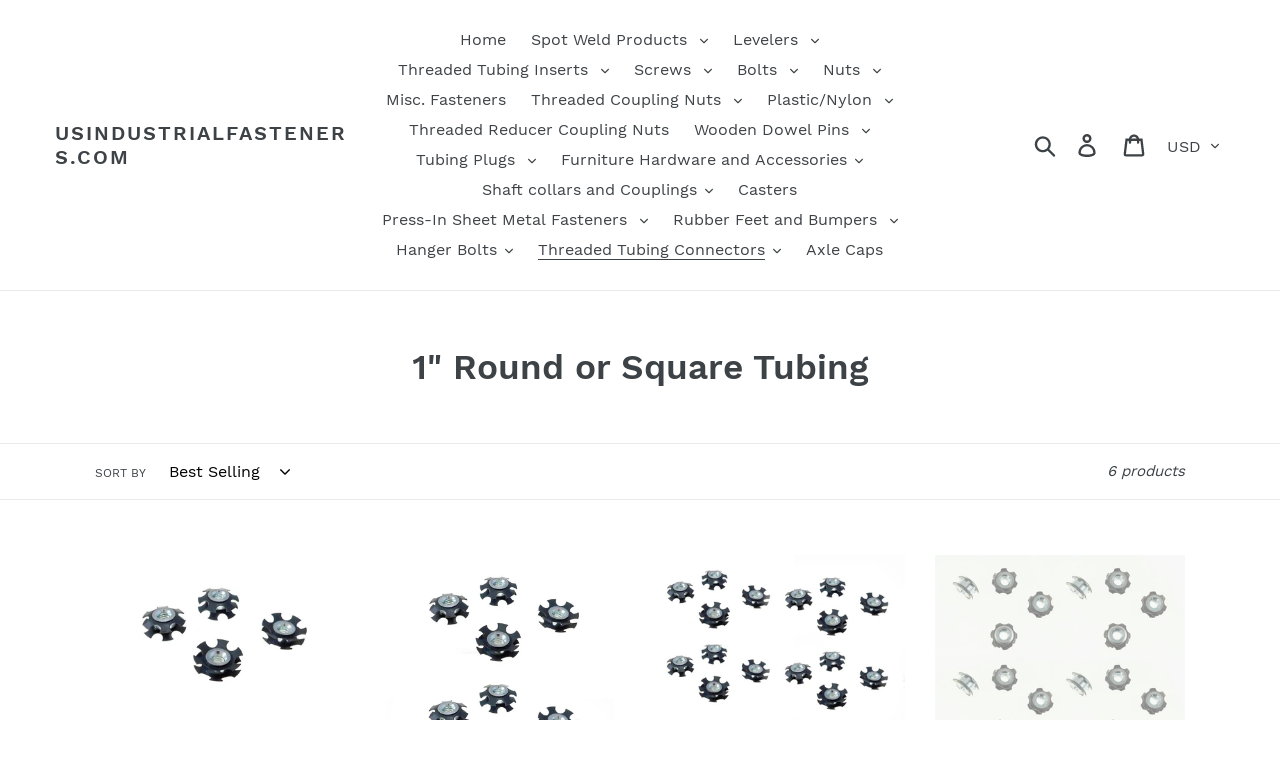

--- FILE ---
content_type: text/html; charset=utf-8
request_url: https://usindustrialfasteners.com/collections/1-round-or-square-tubing
body_size: 21825
content:
<!doctype html>
<!--[if IE 9]> <html class="ie9 no-js" lang="en"> <![endif]-->
<!--[if (gt IE 9)|!(IE)]><!--> <html class="no-js" lang="en"> <!--<![endif]-->
<head>
  <meta charset="utf-8">
  <meta http-equiv="X-UA-Compatible" content="IE=edge,chrome=1">
  <meta name="viewport" content="width=device-width,initial-scale=1">
  <meta name="theme-color" content="#557b97">
  <link rel="canonical" href="https://usindustrialfasteners.com/collections/1-round-or-square-tubing"><title>1&quot; Round or Square Tubing
&ndash; usindustrialfasteners.com</title><!-- /snippets/social-meta-tags.liquid -->




<meta property="og:site_name" content="usindustrialfasteners.com">
<meta property="og:url" content="https://usindustrialfasteners.com/collections/1-round-or-square-tubing">
<meta property="og:title" content="1" Round or Square Tubing">
<meta property="og:type" content="product.group">
<meta property="og:description" content="usindustrialfasteners.com">





<meta name="twitter:card" content="summary_large_image">
<meta name="twitter:title" content="1" Round or Square Tubing">
<meta name="twitter:description" content="usindustrialfasteners.com">


  <link href="//usindustrialfasteners.com/cdn/shop/t/1/assets/theme.scss.css?v=33718793158494857221674755970" rel="stylesheet" type="text/css" media="all" />

  <script>
    var theme = {
      strings: {
        addToCart: "Add to cart",
        soldOut: "Sold out",
        unavailable: "Unavailable",
        regularPrice: "Regular price",
        sale: "Sale",
        showMore: "Show More",
        showLess: "Show Less",
        addressError: "Error looking up that address",
        addressNoResults: "No results for that address",
        addressQueryLimit: "You have exceeded the Google API usage limit. Consider upgrading to a \u003ca href=\"https:\/\/developers.google.com\/maps\/premium\/usage-limits\"\u003ePremium Plan\u003c\/a\u003e.",
        authError: "There was a problem authenticating your Google Maps account.",
        newWindow: "Opens in a new window.",
        external: "Opens external website.",
        newWindowExternal: "Opens external website in a new window."
      },
      moneyFormat: "${{amount}}"
    }

    document.documentElement.className = document.documentElement.className.replace('no-js', 'js');
  </script>

  <!--[if (lte IE 9) ]><script src="//usindustrialfasteners.com/cdn/shop/t/1/assets/match-media.min.js?v=22265819453975888031541091217" type="text/javascript"></script><![endif]--><!--[if (gt IE 9)|!(IE)]><!--><script src="//usindustrialfasteners.com/cdn/shop/t/1/assets/lazysizes.js?v=68441465964607740661541091217" async="async"></script><!--<![endif]-->
  <!--[if lte IE 9]><script src="//usindustrialfasteners.com/cdn/shop/t/1/assets/lazysizes.min.js?v=487"></script><![endif]-->

  <!--[if (gt IE 9)|!(IE)]><!--><script src="//usindustrialfasteners.com/cdn/shop/t/1/assets/vendor.js?v=121857302354663160541541091217" defer="defer"></script><!--<![endif]-->
  <!--[if lte IE 9]><script src="//usindustrialfasteners.com/cdn/shop/t/1/assets/vendor.js?v=121857302354663160541541091217"></script><![endif]-->

  <!--[if (gt IE 9)|!(IE)]><!--><script src="//usindustrialfasteners.com/cdn/shop/t/1/assets/theme.js?v=12513799077045517171639149970" defer="defer"></script><!--<![endif]-->
  <!--[if lte IE 9]><script src="//usindustrialfasteners.com/cdn/shop/t/1/assets/theme.js?v=12513799077045517171639149970"></script><![endif]-->

  <script>window.performance && window.performance.mark && window.performance.mark('shopify.content_for_header.start');</script><meta id="shopify-digital-wallet" name="shopify-digital-wallet" content="/13217726523/digital_wallets/dialog">
<meta name="shopify-checkout-api-token" content="1ae2f999264e558987a62f4c621fdfd9">
<meta id="in-context-paypal-metadata" data-shop-id="13217726523" data-venmo-supported="false" data-environment="production" data-locale="en_US" data-paypal-v4="true" data-currency="USD">
<link rel="alternate" type="application/atom+xml" title="Feed" href="/collections/1-round-or-square-tubing.atom" />
<link rel="alternate" type="application/json+oembed" href="https://usindustrialfasteners.com/collections/1-round-or-square-tubing.oembed">
<script async="async" src="/checkouts/internal/preloads.js?locale=en-US"></script>
<link rel="preconnect" href="https://shop.app" crossorigin="anonymous">
<script async="async" src="https://shop.app/checkouts/internal/preloads.js?locale=en-US&shop_id=13217726523" crossorigin="anonymous"></script>
<script id="apple-pay-shop-capabilities" type="application/json">{"shopId":13217726523,"countryCode":"US","currencyCode":"USD","merchantCapabilities":["supports3DS"],"merchantId":"gid:\/\/shopify\/Shop\/13217726523","merchantName":"usindustrialfasteners.com","requiredBillingContactFields":["postalAddress","email"],"requiredShippingContactFields":["postalAddress","email"],"shippingType":"shipping","supportedNetworks":["visa","masterCard","amex","discover","elo","jcb"],"total":{"type":"pending","label":"usindustrialfasteners.com","amount":"1.00"},"shopifyPaymentsEnabled":true,"supportsSubscriptions":true}</script>
<script id="shopify-features" type="application/json">{"accessToken":"1ae2f999264e558987a62f4c621fdfd9","betas":["rich-media-storefront-analytics"],"domain":"usindustrialfasteners.com","predictiveSearch":true,"shopId":13217726523,"locale":"en"}</script>
<script>var Shopify = Shopify || {};
Shopify.shop = "usindustrialfasteners-com.myshopify.com";
Shopify.locale = "en";
Shopify.currency = {"active":"USD","rate":"1.0"};
Shopify.country = "US";
Shopify.theme = {"name":"Debut","id":43126652987,"schema_name":"Debut","schema_version":"10.0.1","theme_store_id":796,"role":"main"};
Shopify.theme.handle = "null";
Shopify.theme.style = {"id":null,"handle":null};
Shopify.cdnHost = "usindustrialfasteners.com/cdn";
Shopify.routes = Shopify.routes || {};
Shopify.routes.root = "/";</script>
<script type="module">!function(o){(o.Shopify=o.Shopify||{}).modules=!0}(window);</script>
<script>!function(o){function n(){var o=[];function n(){o.push(Array.prototype.slice.apply(arguments))}return n.q=o,n}var t=o.Shopify=o.Shopify||{};t.loadFeatures=n(),t.autoloadFeatures=n()}(window);</script>
<script>
  window.ShopifyPay = window.ShopifyPay || {};
  window.ShopifyPay.apiHost = "shop.app\/pay";
  window.ShopifyPay.redirectState = null;
</script>
<script id="shop-js-analytics" type="application/json">{"pageType":"collection"}</script>
<script defer="defer" async type="module" src="//usindustrialfasteners.com/cdn/shopifycloud/shop-js/modules/v2/client.init-shop-cart-sync_BT-GjEfc.en.esm.js"></script>
<script defer="defer" async type="module" src="//usindustrialfasteners.com/cdn/shopifycloud/shop-js/modules/v2/chunk.common_D58fp_Oc.esm.js"></script>
<script defer="defer" async type="module" src="//usindustrialfasteners.com/cdn/shopifycloud/shop-js/modules/v2/chunk.modal_xMitdFEc.esm.js"></script>
<script type="module">
  await import("//usindustrialfasteners.com/cdn/shopifycloud/shop-js/modules/v2/client.init-shop-cart-sync_BT-GjEfc.en.esm.js");
await import("//usindustrialfasteners.com/cdn/shopifycloud/shop-js/modules/v2/chunk.common_D58fp_Oc.esm.js");
await import("//usindustrialfasteners.com/cdn/shopifycloud/shop-js/modules/v2/chunk.modal_xMitdFEc.esm.js");

  window.Shopify.SignInWithShop?.initShopCartSync?.({"fedCMEnabled":true,"windoidEnabled":true});

</script>
<script>
  window.Shopify = window.Shopify || {};
  if (!window.Shopify.featureAssets) window.Shopify.featureAssets = {};
  window.Shopify.featureAssets['shop-js'] = {"shop-cart-sync":["modules/v2/client.shop-cart-sync_DZOKe7Ll.en.esm.js","modules/v2/chunk.common_D58fp_Oc.esm.js","modules/v2/chunk.modal_xMitdFEc.esm.js"],"init-fed-cm":["modules/v2/client.init-fed-cm_B6oLuCjv.en.esm.js","modules/v2/chunk.common_D58fp_Oc.esm.js","modules/v2/chunk.modal_xMitdFEc.esm.js"],"shop-cash-offers":["modules/v2/client.shop-cash-offers_D2sdYoxE.en.esm.js","modules/v2/chunk.common_D58fp_Oc.esm.js","modules/v2/chunk.modal_xMitdFEc.esm.js"],"shop-login-button":["modules/v2/client.shop-login-button_QeVjl5Y3.en.esm.js","modules/v2/chunk.common_D58fp_Oc.esm.js","modules/v2/chunk.modal_xMitdFEc.esm.js"],"pay-button":["modules/v2/client.pay-button_DXTOsIq6.en.esm.js","modules/v2/chunk.common_D58fp_Oc.esm.js","modules/v2/chunk.modal_xMitdFEc.esm.js"],"shop-button":["modules/v2/client.shop-button_DQZHx9pm.en.esm.js","modules/v2/chunk.common_D58fp_Oc.esm.js","modules/v2/chunk.modal_xMitdFEc.esm.js"],"avatar":["modules/v2/client.avatar_BTnouDA3.en.esm.js"],"init-windoid":["modules/v2/client.init-windoid_CR1B-cfM.en.esm.js","modules/v2/chunk.common_D58fp_Oc.esm.js","modules/v2/chunk.modal_xMitdFEc.esm.js"],"init-shop-for-new-customer-accounts":["modules/v2/client.init-shop-for-new-customer-accounts_C_vY_xzh.en.esm.js","modules/v2/client.shop-login-button_QeVjl5Y3.en.esm.js","modules/v2/chunk.common_D58fp_Oc.esm.js","modules/v2/chunk.modal_xMitdFEc.esm.js"],"init-shop-email-lookup-coordinator":["modules/v2/client.init-shop-email-lookup-coordinator_BI7n9ZSv.en.esm.js","modules/v2/chunk.common_D58fp_Oc.esm.js","modules/v2/chunk.modal_xMitdFEc.esm.js"],"init-shop-cart-sync":["modules/v2/client.init-shop-cart-sync_BT-GjEfc.en.esm.js","modules/v2/chunk.common_D58fp_Oc.esm.js","modules/v2/chunk.modal_xMitdFEc.esm.js"],"shop-toast-manager":["modules/v2/client.shop-toast-manager_DiYdP3xc.en.esm.js","modules/v2/chunk.common_D58fp_Oc.esm.js","modules/v2/chunk.modal_xMitdFEc.esm.js"],"init-customer-accounts":["modules/v2/client.init-customer-accounts_D9ZNqS-Q.en.esm.js","modules/v2/client.shop-login-button_QeVjl5Y3.en.esm.js","modules/v2/chunk.common_D58fp_Oc.esm.js","modules/v2/chunk.modal_xMitdFEc.esm.js"],"init-customer-accounts-sign-up":["modules/v2/client.init-customer-accounts-sign-up_iGw4briv.en.esm.js","modules/v2/client.shop-login-button_QeVjl5Y3.en.esm.js","modules/v2/chunk.common_D58fp_Oc.esm.js","modules/v2/chunk.modal_xMitdFEc.esm.js"],"shop-follow-button":["modules/v2/client.shop-follow-button_CqMgW2wH.en.esm.js","modules/v2/chunk.common_D58fp_Oc.esm.js","modules/v2/chunk.modal_xMitdFEc.esm.js"],"checkout-modal":["modules/v2/client.checkout-modal_xHeaAweL.en.esm.js","modules/v2/chunk.common_D58fp_Oc.esm.js","modules/v2/chunk.modal_xMitdFEc.esm.js"],"shop-login":["modules/v2/client.shop-login_D91U-Q7h.en.esm.js","modules/v2/chunk.common_D58fp_Oc.esm.js","modules/v2/chunk.modal_xMitdFEc.esm.js"],"lead-capture":["modules/v2/client.lead-capture_BJmE1dJe.en.esm.js","modules/v2/chunk.common_D58fp_Oc.esm.js","modules/v2/chunk.modal_xMitdFEc.esm.js"],"payment-terms":["modules/v2/client.payment-terms_Ci9AEqFq.en.esm.js","modules/v2/chunk.common_D58fp_Oc.esm.js","modules/v2/chunk.modal_xMitdFEc.esm.js"]};
</script>
<script id="__st">var __st={"a":13217726523,"offset":-21600,"reqid":"18ae4ea0-80cb-4815-9b25-51fdd4b3b497-1769300883","pageurl":"usindustrialfasteners.com\/collections\/1-round-or-square-tubing","u":"7a73236fbf82","p":"collection","rtyp":"collection","rid":161142669335};</script>
<script>window.ShopifyPaypalV4VisibilityTracking = true;</script>
<script id="captcha-bootstrap">!function(){'use strict';const t='contact',e='account',n='new_comment',o=[[t,t],['blogs',n],['comments',n],[t,'customer']],c=[[e,'customer_login'],[e,'guest_login'],[e,'recover_customer_password'],[e,'create_customer']],r=t=>t.map((([t,e])=>`form[action*='/${t}']:not([data-nocaptcha='true']) input[name='form_type'][value='${e}']`)).join(','),a=t=>()=>t?[...document.querySelectorAll(t)].map((t=>t.form)):[];function s(){const t=[...o],e=r(t);return a(e)}const i='password',u='form_key',d=['recaptcha-v3-token','g-recaptcha-response','h-captcha-response',i],f=()=>{try{return window.sessionStorage}catch{return}},m='__shopify_v',_=t=>t.elements[u];function p(t,e,n=!1){try{const o=window.sessionStorage,c=JSON.parse(o.getItem(e)),{data:r}=function(t){const{data:e,action:n}=t;return t[m]||n?{data:e,action:n}:{data:t,action:n}}(c);for(const[e,n]of Object.entries(r))t.elements[e]&&(t.elements[e].value=n);n&&o.removeItem(e)}catch(o){console.error('form repopulation failed',{error:o})}}const l='form_type',E='cptcha';function T(t){t.dataset[E]=!0}const w=window,h=w.document,L='Shopify',v='ce_forms',y='captcha';let A=!1;((t,e)=>{const n=(g='f06e6c50-85a8-45c8-87d0-21a2b65856fe',I='https://cdn.shopify.com/shopifycloud/storefront-forms-hcaptcha/ce_storefront_forms_captcha_hcaptcha.v1.5.2.iife.js',D={infoText:'Protected by hCaptcha',privacyText:'Privacy',termsText:'Terms'},(t,e,n)=>{const o=w[L][v],c=o.bindForm;if(c)return c(t,g,e,D).then(n);var r;o.q.push([[t,g,e,D],n]),r=I,A||(h.body.append(Object.assign(h.createElement('script'),{id:'captcha-provider',async:!0,src:r})),A=!0)});var g,I,D;w[L]=w[L]||{},w[L][v]=w[L][v]||{},w[L][v].q=[],w[L][y]=w[L][y]||{},w[L][y].protect=function(t,e){n(t,void 0,e),T(t)},Object.freeze(w[L][y]),function(t,e,n,w,h,L){const[v,y,A,g]=function(t,e,n){const i=e?o:[],u=t?c:[],d=[...i,...u],f=r(d),m=r(i),_=r(d.filter((([t,e])=>n.includes(e))));return[a(f),a(m),a(_),s()]}(w,h,L),I=t=>{const e=t.target;return e instanceof HTMLFormElement?e:e&&e.form},D=t=>v().includes(t);t.addEventListener('submit',(t=>{const e=I(t);if(!e)return;const n=D(e)&&!e.dataset.hcaptchaBound&&!e.dataset.recaptchaBound,o=_(e),c=g().includes(e)&&(!o||!o.value);(n||c)&&t.preventDefault(),c&&!n&&(function(t){try{if(!f())return;!function(t){const e=f();if(!e)return;const n=_(t);if(!n)return;const o=n.value;o&&e.removeItem(o)}(t);const e=Array.from(Array(32),(()=>Math.random().toString(36)[2])).join('');!function(t,e){_(t)||t.append(Object.assign(document.createElement('input'),{type:'hidden',name:u})),t.elements[u].value=e}(t,e),function(t,e){const n=f();if(!n)return;const o=[...t.querySelectorAll(`input[type='${i}']`)].map((({name:t})=>t)),c=[...d,...o],r={};for(const[a,s]of new FormData(t).entries())c.includes(a)||(r[a]=s);n.setItem(e,JSON.stringify({[m]:1,action:t.action,data:r}))}(t,e)}catch(e){console.error('failed to persist form',e)}}(e),e.submit())}));const S=(t,e)=>{t&&!t.dataset[E]&&(n(t,e.some((e=>e===t))),T(t))};for(const o of['focusin','change'])t.addEventListener(o,(t=>{const e=I(t);D(e)&&S(e,y())}));const B=e.get('form_key'),M=e.get(l),P=B&&M;t.addEventListener('DOMContentLoaded',(()=>{const t=y();if(P)for(const e of t)e.elements[l].value===M&&p(e,B);[...new Set([...A(),...v().filter((t=>'true'===t.dataset.shopifyCaptcha))])].forEach((e=>S(e,t)))}))}(h,new URLSearchParams(w.location.search),n,t,e,['guest_login'])})(!0,!0)}();</script>
<script integrity="sha256-4kQ18oKyAcykRKYeNunJcIwy7WH5gtpwJnB7kiuLZ1E=" data-source-attribution="shopify.loadfeatures" defer="defer" src="//usindustrialfasteners.com/cdn/shopifycloud/storefront/assets/storefront/load_feature-a0a9edcb.js" crossorigin="anonymous"></script>
<script crossorigin="anonymous" defer="defer" src="//usindustrialfasteners.com/cdn/shopifycloud/storefront/assets/shopify_pay/storefront-65b4c6d7.js?v=20250812"></script>
<script data-source-attribution="shopify.dynamic_checkout.dynamic.init">var Shopify=Shopify||{};Shopify.PaymentButton=Shopify.PaymentButton||{isStorefrontPortableWallets:!0,init:function(){window.Shopify.PaymentButton.init=function(){};var t=document.createElement("script");t.src="https://usindustrialfasteners.com/cdn/shopifycloud/portable-wallets/latest/portable-wallets.en.js",t.type="module",document.head.appendChild(t)}};
</script>
<script data-source-attribution="shopify.dynamic_checkout.buyer_consent">
  function portableWalletsHideBuyerConsent(e){var t=document.getElementById("shopify-buyer-consent"),n=document.getElementById("shopify-subscription-policy-button");t&&n&&(t.classList.add("hidden"),t.setAttribute("aria-hidden","true"),n.removeEventListener("click",e))}function portableWalletsShowBuyerConsent(e){var t=document.getElementById("shopify-buyer-consent"),n=document.getElementById("shopify-subscription-policy-button");t&&n&&(t.classList.remove("hidden"),t.removeAttribute("aria-hidden"),n.addEventListener("click",e))}window.Shopify?.PaymentButton&&(window.Shopify.PaymentButton.hideBuyerConsent=portableWalletsHideBuyerConsent,window.Shopify.PaymentButton.showBuyerConsent=portableWalletsShowBuyerConsent);
</script>
<script data-source-attribution="shopify.dynamic_checkout.cart.bootstrap">document.addEventListener("DOMContentLoaded",(function(){function t(){return document.querySelector("shopify-accelerated-checkout-cart, shopify-accelerated-checkout")}if(t())Shopify.PaymentButton.init();else{new MutationObserver((function(e,n){t()&&(Shopify.PaymentButton.init(),n.disconnect())})).observe(document.body,{childList:!0,subtree:!0})}}));
</script>
<link id="shopify-accelerated-checkout-styles" rel="stylesheet" media="screen" href="https://usindustrialfasteners.com/cdn/shopifycloud/portable-wallets/latest/accelerated-checkout-backwards-compat.css" crossorigin="anonymous">
<style id="shopify-accelerated-checkout-cart">
        #shopify-buyer-consent {
  margin-top: 1em;
  display: inline-block;
  width: 100%;
}

#shopify-buyer-consent.hidden {
  display: none;
}

#shopify-subscription-policy-button {
  background: none;
  border: none;
  padding: 0;
  text-decoration: underline;
  font-size: inherit;
  cursor: pointer;
}

#shopify-subscription-policy-button::before {
  box-shadow: none;
}

      </style>

<script>window.performance && window.performance.mark && window.performance.mark('shopify.content_for_header.end');</script>
<link href="https://monorail-edge.shopifysvc.com" rel="dns-prefetch">
<script>(function(){if ("sendBeacon" in navigator && "performance" in window) {try {var session_token_from_headers = performance.getEntriesByType('navigation')[0].serverTiming.find(x => x.name == '_s').description;} catch {var session_token_from_headers = undefined;}var session_cookie_matches = document.cookie.match(/_shopify_s=([^;]*)/);var session_token_from_cookie = session_cookie_matches && session_cookie_matches.length === 2 ? session_cookie_matches[1] : "";var session_token = session_token_from_headers || session_token_from_cookie || "";function handle_abandonment_event(e) {var entries = performance.getEntries().filter(function(entry) {return /monorail-edge.shopifysvc.com/.test(entry.name);});if (!window.abandonment_tracked && entries.length === 0) {window.abandonment_tracked = true;var currentMs = Date.now();var navigation_start = performance.timing.navigationStart;var payload = {shop_id: 13217726523,url: window.location.href,navigation_start,duration: currentMs - navigation_start,session_token,page_type: "collection"};window.navigator.sendBeacon("https://monorail-edge.shopifysvc.com/v1/produce", JSON.stringify({schema_id: "online_store_buyer_site_abandonment/1.1",payload: payload,metadata: {event_created_at_ms: currentMs,event_sent_at_ms: currentMs}}));}}window.addEventListener('pagehide', handle_abandonment_event);}}());</script>
<script id="web-pixels-manager-setup">(function e(e,d,r,n,o){if(void 0===o&&(o={}),!Boolean(null===(a=null===(i=window.Shopify)||void 0===i?void 0:i.analytics)||void 0===a?void 0:a.replayQueue)){var i,a;window.Shopify=window.Shopify||{};var t=window.Shopify;t.analytics=t.analytics||{};var s=t.analytics;s.replayQueue=[],s.publish=function(e,d,r){return s.replayQueue.push([e,d,r]),!0};try{self.performance.mark("wpm:start")}catch(e){}var l=function(){var e={modern:/Edge?\/(1{2}[4-9]|1[2-9]\d|[2-9]\d{2}|\d{4,})\.\d+(\.\d+|)|Firefox\/(1{2}[4-9]|1[2-9]\d|[2-9]\d{2}|\d{4,})\.\d+(\.\d+|)|Chrom(ium|e)\/(9{2}|\d{3,})\.\d+(\.\d+|)|(Maci|X1{2}).+ Version\/(15\.\d+|(1[6-9]|[2-9]\d|\d{3,})\.\d+)([,.]\d+|)( \(\w+\)|)( Mobile\/\w+|) Safari\/|Chrome.+OPR\/(9{2}|\d{3,})\.\d+\.\d+|(CPU[ +]OS|iPhone[ +]OS|CPU[ +]iPhone|CPU IPhone OS|CPU iPad OS)[ +]+(15[._]\d+|(1[6-9]|[2-9]\d|\d{3,})[._]\d+)([._]\d+|)|Android:?[ /-](13[3-9]|1[4-9]\d|[2-9]\d{2}|\d{4,})(\.\d+|)(\.\d+|)|Android.+Firefox\/(13[5-9]|1[4-9]\d|[2-9]\d{2}|\d{4,})\.\d+(\.\d+|)|Android.+Chrom(ium|e)\/(13[3-9]|1[4-9]\d|[2-9]\d{2}|\d{4,})\.\d+(\.\d+|)|SamsungBrowser\/([2-9]\d|\d{3,})\.\d+/,legacy:/Edge?\/(1[6-9]|[2-9]\d|\d{3,})\.\d+(\.\d+|)|Firefox\/(5[4-9]|[6-9]\d|\d{3,})\.\d+(\.\d+|)|Chrom(ium|e)\/(5[1-9]|[6-9]\d|\d{3,})\.\d+(\.\d+|)([\d.]+$|.*Safari\/(?![\d.]+ Edge\/[\d.]+$))|(Maci|X1{2}).+ Version\/(10\.\d+|(1[1-9]|[2-9]\d|\d{3,})\.\d+)([,.]\d+|)( \(\w+\)|)( Mobile\/\w+|) Safari\/|Chrome.+OPR\/(3[89]|[4-9]\d|\d{3,})\.\d+\.\d+|(CPU[ +]OS|iPhone[ +]OS|CPU[ +]iPhone|CPU IPhone OS|CPU iPad OS)[ +]+(10[._]\d+|(1[1-9]|[2-9]\d|\d{3,})[._]\d+)([._]\d+|)|Android:?[ /-](13[3-9]|1[4-9]\d|[2-9]\d{2}|\d{4,})(\.\d+|)(\.\d+|)|Mobile Safari.+OPR\/([89]\d|\d{3,})\.\d+\.\d+|Android.+Firefox\/(13[5-9]|1[4-9]\d|[2-9]\d{2}|\d{4,})\.\d+(\.\d+|)|Android.+Chrom(ium|e)\/(13[3-9]|1[4-9]\d|[2-9]\d{2}|\d{4,})\.\d+(\.\d+|)|Android.+(UC? ?Browser|UCWEB|U3)[ /]?(15\.([5-9]|\d{2,})|(1[6-9]|[2-9]\d|\d{3,})\.\d+)\.\d+|SamsungBrowser\/(5\.\d+|([6-9]|\d{2,})\.\d+)|Android.+MQ{2}Browser\/(14(\.(9|\d{2,})|)|(1[5-9]|[2-9]\d|\d{3,})(\.\d+|))(\.\d+|)|K[Aa][Ii]OS\/(3\.\d+|([4-9]|\d{2,})\.\d+)(\.\d+|)/},d=e.modern,r=e.legacy,n=navigator.userAgent;return n.match(d)?"modern":n.match(r)?"legacy":"unknown"}(),u="modern"===l?"modern":"legacy",c=(null!=n?n:{modern:"",legacy:""})[u],f=function(e){return[e.baseUrl,"/wpm","/b",e.hashVersion,"modern"===e.buildTarget?"m":"l",".js"].join("")}({baseUrl:d,hashVersion:r,buildTarget:u}),m=function(e){var d=e.version,r=e.bundleTarget,n=e.surface,o=e.pageUrl,i=e.monorailEndpoint;return{emit:function(e){var a=e.status,t=e.errorMsg,s=(new Date).getTime(),l=JSON.stringify({metadata:{event_sent_at_ms:s},events:[{schema_id:"web_pixels_manager_load/3.1",payload:{version:d,bundle_target:r,page_url:o,status:a,surface:n,error_msg:t},metadata:{event_created_at_ms:s}}]});if(!i)return console&&console.warn&&console.warn("[Web Pixels Manager] No Monorail endpoint provided, skipping logging."),!1;try{return self.navigator.sendBeacon.bind(self.navigator)(i,l)}catch(e){}var u=new XMLHttpRequest;try{return u.open("POST",i,!0),u.setRequestHeader("Content-Type","text/plain"),u.send(l),!0}catch(e){return console&&console.warn&&console.warn("[Web Pixels Manager] Got an unhandled error while logging to Monorail."),!1}}}}({version:r,bundleTarget:l,surface:e.surface,pageUrl:self.location.href,monorailEndpoint:e.monorailEndpoint});try{o.browserTarget=l,function(e){var d=e.src,r=e.async,n=void 0===r||r,o=e.onload,i=e.onerror,a=e.sri,t=e.scriptDataAttributes,s=void 0===t?{}:t,l=document.createElement("script"),u=document.querySelector("head"),c=document.querySelector("body");if(l.async=n,l.src=d,a&&(l.integrity=a,l.crossOrigin="anonymous"),s)for(var f in s)if(Object.prototype.hasOwnProperty.call(s,f))try{l.dataset[f]=s[f]}catch(e){}if(o&&l.addEventListener("load",o),i&&l.addEventListener("error",i),u)u.appendChild(l);else{if(!c)throw new Error("Did not find a head or body element to append the script");c.appendChild(l)}}({src:f,async:!0,onload:function(){if(!function(){var e,d;return Boolean(null===(d=null===(e=window.Shopify)||void 0===e?void 0:e.analytics)||void 0===d?void 0:d.initialized)}()){var d=window.webPixelsManager.init(e)||void 0;if(d){var r=window.Shopify.analytics;r.replayQueue.forEach((function(e){var r=e[0],n=e[1],o=e[2];d.publishCustomEvent(r,n,o)})),r.replayQueue=[],r.publish=d.publishCustomEvent,r.visitor=d.visitor,r.initialized=!0}}},onerror:function(){return m.emit({status:"failed",errorMsg:"".concat(f," has failed to load")})},sri:function(e){var d=/^sha384-[A-Za-z0-9+/=]+$/;return"string"==typeof e&&d.test(e)}(c)?c:"",scriptDataAttributes:o}),m.emit({status:"loading"})}catch(e){m.emit({status:"failed",errorMsg:(null==e?void 0:e.message)||"Unknown error"})}}})({shopId: 13217726523,storefrontBaseUrl: "https://usindustrialfasteners.com",extensionsBaseUrl: "https://extensions.shopifycdn.com/cdn/shopifycloud/web-pixels-manager",monorailEndpoint: "https://monorail-edge.shopifysvc.com/unstable/produce_batch",surface: "storefront-renderer",enabledBetaFlags: ["2dca8a86"],webPixelsConfigList: [{"id":"shopify-app-pixel","configuration":"{}","eventPayloadVersion":"v1","runtimeContext":"STRICT","scriptVersion":"0450","apiClientId":"shopify-pixel","type":"APP","privacyPurposes":["ANALYTICS","MARKETING"]},{"id":"shopify-custom-pixel","eventPayloadVersion":"v1","runtimeContext":"LAX","scriptVersion":"0450","apiClientId":"shopify-pixel","type":"CUSTOM","privacyPurposes":["ANALYTICS","MARKETING"]}],isMerchantRequest: false,initData: {"shop":{"name":"usindustrialfasteners.com","paymentSettings":{"currencyCode":"USD"},"myshopifyDomain":"usindustrialfasteners-com.myshopify.com","countryCode":"US","storefrontUrl":"https:\/\/usindustrialfasteners.com"},"customer":null,"cart":null,"checkout":null,"productVariants":[],"purchasingCompany":null},},"https://usindustrialfasteners.com/cdn","fcfee988w5aeb613cpc8e4bc33m6693e112",{"modern":"","legacy":""},{"shopId":"13217726523","storefrontBaseUrl":"https:\/\/usindustrialfasteners.com","extensionBaseUrl":"https:\/\/extensions.shopifycdn.com\/cdn\/shopifycloud\/web-pixels-manager","surface":"storefront-renderer","enabledBetaFlags":"[\"2dca8a86\"]","isMerchantRequest":"false","hashVersion":"fcfee988w5aeb613cpc8e4bc33m6693e112","publish":"custom","events":"[[\"page_viewed\",{}],[\"collection_viewed\",{\"collection\":{\"id\":\"161142669335\",\"title\":\"1\\\" Round or Square Tubing\",\"productVariants\":[{\"price\":{\"amount\":6.5,\"currencyCode\":\"USD\"},\"product\":{\"title\":\"4 Pack Tubing Connector 1\\\"(OD) Round or Square 1\/4-20 Threads 11000256800\",\"vendor\":\"Procraft\",\"id\":\"4534580805655\",\"untranslatedTitle\":\"4 Pack Tubing Connector 1\\\"(OD) Round or Square 1\/4-20 Threads 11000256800\",\"url\":\"\/products\/4-pack-tubing-connector-1od-round-or-square-1-4-20-threads-11000256800\",\"type\":\"Business \u0026 Industrial:Fasteners \u0026 Hardware:Threaded Inserts\"},\"id\":\"31752580923415\",\"image\":{\"src\":\"\/\/usindustrialfasteners.com\/cdn\/shop\/products\/110ZP11000256800X4.jpg?v=1599685498\"},\"sku\":\"110ZP11000256800\",\"title\":\"Default Title\",\"untranslatedTitle\":\"Default Title\"},{\"price\":{\"amount\":9.22,\"currencyCode\":\"USD\"},\"product\":{\"title\":\"8 Pack Tubing Connector 1\\\"(OD) Round or Square 1\/4-20 Threads 11000256800\",\"vendor\":\"Procraft\",\"id\":\"4534582706199\",\"untranslatedTitle\":\"8 Pack Tubing Connector 1\\\"(OD) Round or Square 1\/4-20 Threads 11000256800\",\"url\":\"\/products\/8-pack-tubing-connector-1od-round-or-square-1-4-20-threads-11000256800\",\"type\":\"Business \u0026 Industrial:Fasteners \u0026 Hardware:Threaded Inserts\"},\"id\":\"31752597045271\",\"image\":{\"src\":\"\/\/usindustrialfasteners.com\/cdn\/shop\/products\/110ZP11000256800X8.jpg?v=1599685947\"},\"sku\":\"110ZP11000256800X8\",\"title\":\"Default Title\",\"untranslatedTitle\":\"Default Title\"},{\"price\":{\"amount\":16.48,\"currencyCode\":\"USD\"},\"product\":{\"title\":\"16 Pack Tubing Connector 1\\\"(OD) Round or Square 1\/4-20 Threads 11000256800\",\"vendor\":\"Procraft\",\"id\":\"4534585524247\",\"untranslatedTitle\":\"16 Pack Tubing Connector 1\\\"(OD) Round or Square 1\/4-20 Threads 11000256800\",\"url\":\"\/products\/16-pack-tubing-connector-1od-round-or-square-1-4-20-threads-11000256800\",\"type\":\"Business \u0026 Industrial:Fasteners \u0026 Hardware:Threaded Inserts\"},\"id\":\"31752613167127\",\"image\":{\"src\":\"\/\/usindustrialfasteners.com\/cdn\/shop\/products\/110ZP11000256800X16.jpg?v=1599686398\"},\"sku\":\"110ZP11000256800X16\",\"title\":\"Default Title\",\"untranslatedTitle\":\"Default Title\"},{\"price\":{\"amount\":15.88,\"currencyCode\":\"USD\"},\"product\":{\"title\":\"16 Pack Tubing Connector 3\/4\\\"(OD) Round or Square 1\/4-20 Threads 110ZP17500256800\",\"vendor\":\"Procraft\",\"id\":\"6760250933424\",\"untranslatedTitle\":\"16 Pack Tubing Connector 3\/4\\\"(OD) Round or Square 1\/4-20 Threads 110ZP17500256800\",\"url\":\"\/products\/16-pack-tubing-connector-3-4od-round-or-square-1-4-20-threads-110zp17500256800\",\"type\":\"Business \u0026 Industrial:Fasteners \u0026 Hardware:Threaded Inserts\"},\"id\":\"40118319415472\",\"image\":{\"src\":\"\/\/usindustrialfasteners.com\/cdn\/shop\/products\/110ZP17500256800X16.jpg?v=1625691342\"},\"sku\":\"110ZP17500256800X16\",\"title\":\"Default Title\",\"untranslatedTitle\":\"Default Title\"},{\"price\":{\"amount\":8.82,\"currencyCode\":\"USD\"},\"product\":{\"title\":\"8 Pack Tubing Connector 3\/4\\\"(OD) Round or Square 1\/4-20 Threads 110ZP17500256800\",\"vendor\":\"Procraft\",\"id\":\"6760250179760\",\"untranslatedTitle\":\"8 Pack Tubing Connector 3\/4\\\"(OD) Round or Square 1\/4-20 Threads 110ZP17500256800\",\"url\":\"\/products\/8-pack-tubing-connector-3-4od-round-or-square-1-4-20-threads-110zp17500256800\",\"type\":\"Business \u0026 Industrial:Fasteners \u0026 Hardware:Threaded Inserts\"},\"id\":\"40118313451696\",\"image\":{\"src\":\"\/\/usindustrialfasteners.com\/cdn\/shop\/products\/110ZP17500256800X8.jpg?v=1625691228\"},\"sku\":\"110ZP17500256800X8\",\"title\":\"Default Title\",\"untranslatedTitle\":\"Default Title\"},{\"price\":{\"amount\":6.5,\"currencyCode\":\"USD\"},\"product\":{\"title\":\"4 Pack Tubing Connector 3\/4\\\"(OD) Round or Square 1\/4-20 Threads 110ZP17500256800\",\"vendor\":\"Procraft\",\"id\":\"6760248836272\",\"untranslatedTitle\":\"4 Pack Tubing Connector 3\/4\\\"(OD) Round or Square 1\/4-20 Threads 110ZP17500256800\",\"url\":\"\/products\/4-pack-tubing-connector-3-4od-round-or-square-1-4-20-threads-110zp17500256800\",\"type\":\"Business \u0026 Industrial:Fasteners \u0026 Hardware:Threaded Inserts\"},\"id\":\"40118307651760\",\"image\":{\"src\":\"\/\/usindustrialfasteners.com\/cdn\/shop\/products\/110ZP17500256800X4.jpg?v=1625691044\"},\"sku\":\"110ZP17500256800X4\",\"title\":\"Default Title\",\"untranslatedTitle\":\"Default Title\"}]}}]]"});</script><script>
  window.ShopifyAnalytics = window.ShopifyAnalytics || {};
  window.ShopifyAnalytics.meta = window.ShopifyAnalytics.meta || {};
  window.ShopifyAnalytics.meta.currency = 'USD';
  var meta = {"products":[{"id":4534580805655,"gid":"gid:\/\/shopify\/Product\/4534580805655","vendor":"Procraft","type":"Business \u0026 Industrial:Fasteners \u0026 Hardware:Threaded Inserts","handle":"4-pack-tubing-connector-1od-round-or-square-1-4-20-threads-11000256800","variants":[{"id":31752580923415,"price":650,"name":"4 Pack Tubing Connector 1\"(OD) Round or Square 1\/4-20 Threads 11000256800","public_title":null,"sku":"110ZP11000256800"}],"remote":false},{"id":4534582706199,"gid":"gid:\/\/shopify\/Product\/4534582706199","vendor":"Procraft","type":"Business \u0026 Industrial:Fasteners \u0026 Hardware:Threaded Inserts","handle":"8-pack-tubing-connector-1od-round-or-square-1-4-20-threads-11000256800","variants":[{"id":31752597045271,"price":922,"name":"8 Pack Tubing Connector 1\"(OD) Round or Square 1\/4-20 Threads 11000256800","public_title":null,"sku":"110ZP11000256800X8"}],"remote":false},{"id":4534585524247,"gid":"gid:\/\/shopify\/Product\/4534585524247","vendor":"Procraft","type":"Business \u0026 Industrial:Fasteners \u0026 Hardware:Threaded Inserts","handle":"16-pack-tubing-connector-1od-round-or-square-1-4-20-threads-11000256800","variants":[{"id":31752613167127,"price":1648,"name":"16 Pack Tubing Connector 1\"(OD) Round or Square 1\/4-20 Threads 11000256800","public_title":null,"sku":"110ZP11000256800X16"}],"remote":false},{"id":6760250933424,"gid":"gid:\/\/shopify\/Product\/6760250933424","vendor":"Procraft","type":"Business \u0026 Industrial:Fasteners \u0026 Hardware:Threaded Inserts","handle":"16-pack-tubing-connector-3-4od-round-or-square-1-4-20-threads-110zp17500256800","variants":[{"id":40118319415472,"price":1588,"name":"16 Pack Tubing Connector 3\/4\"(OD) Round or Square 1\/4-20 Threads 110ZP17500256800","public_title":null,"sku":"110ZP17500256800X16"}],"remote":false},{"id":6760250179760,"gid":"gid:\/\/shopify\/Product\/6760250179760","vendor":"Procraft","type":"Business \u0026 Industrial:Fasteners \u0026 Hardware:Threaded Inserts","handle":"8-pack-tubing-connector-3-4od-round-or-square-1-4-20-threads-110zp17500256800","variants":[{"id":40118313451696,"price":882,"name":"8 Pack Tubing Connector 3\/4\"(OD) Round or Square 1\/4-20 Threads 110ZP17500256800","public_title":null,"sku":"110ZP17500256800X8"}],"remote":false},{"id":6760248836272,"gid":"gid:\/\/shopify\/Product\/6760248836272","vendor":"Procraft","type":"Business \u0026 Industrial:Fasteners \u0026 Hardware:Threaded Inserts","handle":"4-pack-tubing-connector-3-4od-round-or-square-1-4-20-threads-110zp17500256800","variants":[{"id":40118307651760,"price":650,"name":"4 Pack Tubing Connector 3\/4\"(OD) Round or Square 1\/4-20 Threads 110ZP17500256800","public_title":null,"sku":"110ZP17500256800X4"}],"remote":false}],"page":{"pageType":"collection","resourceType":"collection","resourceId":161142669335,"requestId":"18ae4ea0-80cb-4815-9b25-51fdd4b3b497-1769300883"}};
  for (var attr in meta) {
    window.ShopifyAnalytics.meta[attr] = meta[attr];
  }
</script>
<script class="analytics">
  (function () {
    var customDocumentWrite = function(content) {
      var jquery = null;

      if (window.jQuery) {
        jquery = window.jQuery;
      } else if (window.Checkout && window.Checkout.$) {
        jquery = window.Checkout.$;
      }

      if (jquery) {
        jquery('body').append(content);
      }
    };

    var hasLoggedConversion = function(token) {
      if (token) {
        return document.cookie.indexOf('loggedConversion=' + token) !== -1;
      }
      return false;
    }

    var setCookieIfConversion = function(token) {
      if (token) {
        var twoMonthsFromNow = new Date(Date.now());
        twoMonthsFromNow.setMonth(twoMonthsFromNow.getMonth() + 2);

        document.cookie = 'loggedConversion=' + token + '; expires=' + twoMonthsFromNow;
      }
    }

    var trekkie = window.ShopifyAnalytics.lib = window.trekkie = window.trekkie || [];
    if (trekkie.integrations) {
      return;
    }
    trekkie.methods = [
      'identify',
      'page',
      'ready',
      'track',
      'trackForm',
      'trackLink'
    ];
    trekkie.factory = function(method) {
      return function() {
        var args = Array.prototype.slice.call(arguments);
        args.unshift(method);
        trekkie.push(args);
        return trekkie;
      };
    };
    for (var i = 0; i < trekkie.methods.length; i++) {
      var key = trekkie.methods[i];
      trekkie[key] = trekkie.factory(key);
    }
    trekkie.load = function(config) {
      trekkie.config = config || {};
      trekkie.config.initialDocumentCookie = document.cookie;
      var first = document.getElementsByTagName('script')[0];
      var script = document.createElement('script');
      script.type = 'text/javascript';
      script.onerror = function(e) {
        var scriptFallback = document.createElement('script');
        scriptFallback.type = 'text/javascript';
        scriptFallback.onerror = function(error) {
                var Monorail = {
      produce: function produce(monorailDomain, schemaId, payload) {
        var currentMs = new Date().getTime();
        var event = {
          schema_id: schemaId,
          payload: payload,
          metadata: {
            event_created_at_ms: currentMs,
            event_sent_at_ms: currentMs
          }
        };
        return Monorail.sendRequest("https://" + monorailDomain + "/v1/produce", JSON.stringify(event));
      },
      sendRequest: function sendRequest(endpointUrl, payload) {
        // Try the sendBeacon API
        if (window && window.navigator && typeof window.navigator.sendBeacon === 'function' && typeof window.Blob === 'function' && !Monorail.isIos12()) {
          var blobData = new window.Blob([payload], {
            type: 'text/plain'
          });

          if (window.navigator.sendBeacon(endpointUrl, blobData)) {
            return true;
          } // sendBeacon was not successful

        } // XHR beacon

        var xhr = new XMLHttpRequest();

        try {
          xhr.open('POST', endpointUrl);
          xhr.setRequestHeader('Content-Type', 'text/plain');
          xhr.send(payload);
        } catch (e) {
          console.log(e);
        }

        return false;
      },
      isIos12: function isIos12() {
        return window.navigator.userAgent.lastIndexOf('iPhone; CPU iPhone OS 12_') !== -1 || window.navigator.userAgent.lastIndexOf('iPad; CPU OS 12_') !== -1;
      }
    };
    Monorail.produce('monorail-edge.shopifysvc.com',
      'trekkie_storefront_load_errors/1.1',
      {shop_id: 13217726523,
      theme_id: 43126652987,
      app_name: "storefront",
      context_url: window.location.href,
      source_url: "//usindustrialfasteners.com/cdn/s/trekkie.storefront.8d95595f799fbf7e1d32231b9a28fd43b70c67d3.min.js"});

        };
        scriptFallback.async = true;
        scriptFallback.src = '//usindustrialfasteners.com/cdn/s/trekkie.storefront.8d95595f799fbf7e1d32231b9a28fd43b70c67d3.min.js';
        first.parentNode.insertBefore(scriptFallback, first);
      };
      script.async = true;
      script.src = '//usindustrialfasteners.com/cdn/s/trekkie.storefront.8d95595f799fbf7e1d32231b9a28fd43b70c67d3.min.js';
      first.parentNode.insertBefore(script, first);
    };
    trekkie.load(
      {"Trekkie":{"appName":"storefront","development":false,"defaultAttributes":{"shopId":13217726523,"isMerchantRequest":null,"themeId":43126652987,"themeCityHash":"14565289147436768217","contentLanguage":"en","currency":"USD","eventMetadataId":"833540d8-9aa6-4f3e-93c5-bca45cbb100e"},"isServerSideCookieWritingEnabled":true,"monorailRegion":"shop_domain","enabledBetaFlags":["65f19447"]},"Session Attribution":{},"S2S":{"facebookCapiEnabled":false,"source":"trekkie-storefront-renderer","apiClientId":580111}}
    );

    var loaded = false;
    trekkie.ready(function() {
      if (loaded) return;
      loaded = true;

      window.ShopifyAnalytics.lib = window.trekkie;

      var originalDocumentWrite = document.write;
      document.write = customDocumentWrite;
      try { window.ShopifyAnalytics.merchantGoogleAnalytics.call(this); } catch(error) {};
      document.write = originalDocumentWrite;

      window.ShopifyAnalytics.lib.page(null,{"pageType":"collection","resourceType":"collection","resourceId":161142669335,"requestId":"18ae4ea0-80cb-4815-9b25-51fdd4b3b497-1769300883","shopifyEmitted":true});

      var match = window.location.pathname.match(/checkouts\/(.+)\/(thank_you|post_purchase)/)
      var token = match? match[1]: undefined;
      if (!hasLoggedConversion(token)) {
        setCookieIfConversion(token);
        window.ShopifyAnalytics.lib.track("Viewed Product Category",{"currency":"USD","category":"Collection: 1-round-or-square-tubing","collectionName":"1-round-or-square-tubing","collectionId":161142669335,"nonInteraction":true},undefined,undefined,{"shopifyEmitted":true});
      }
    });


        var eventsListenerScript = document.createElement('script');
        eventsListenerScript.async = true;
        eventsListenerScript.src = "//usindustrialfasteners.com/cdn/shopifycloud/storefront/assets/shop_events_listener-3da45d37.js";
        document.getElementsByTagName('head')[0].appendChild(eventsListenerScript);

})();</script>
<script
  defer
  src="https://usindustrialfasteners.com/cdn/shopifycloud/perf-kit/shopify-perf-kit-3.0.4.min.js"
  data-application="storefront-renderer"
  data-shop-id="13217726523"
  data-render-region="gcp-us-east1"
  data-page-type="collection"
  data-theme-instance-id="43126652987"
  data-theme-name="Debut"
  data-theme-version="10.0.1"
  data-monorail-region="shop_domain"
  data-resource-timing-sampling-rate="10"
  data-shs="true"
  data-shs-beacon="true"
  data-shs-export-with-fetch="true"
  data-shs-logs-sample-rate="1"
  data-shs-beacon-endpoint="https://usindustrialfasteners.com/api/collect"
></script>
</head>

<body class="template-collection">

  <a class="in-page-link visually-hidden skip-link" href="#MainContent">Skip to content</a>

  <div id="SearchDrawer" class="search-bar drawer drawer--top" role="dialog" aria-modal="true" aria-label="Search">
    <div class="search-bar__table">
      <div class="search-bar__table-cell search-bar__form-wrapper">
        <form class="search search-bar__form" action="/search" method="get" role="search">
          <input class="search__input search-bar__input" type="search" name="q" value="" placeholder="Search" aria-label="Search">
          <button class="search-bar__submit search__submit btn--link" type="submit">
            <svg aria-hidden="true" focusable="false" role="presentation" class="icon icon-search" viewBox="0 0 37 40"><path d="M35.6 36l-9.8-9.8c4.1-5.4 3.6-13.2-1.3-18.1-5.4-5.4-14.2-5.4-19.7 0-5.4 5.4-5.4 14.2 0 19.7 2.6 2.6 6.1 4.1 9.8 4.1 3 0 5.9-1 8.3-2.8l9.8 9.8c.4.4.9.6 1.4.6s1-.2 1.4-.6c.9-.9.9-2.1.1-2.9zm-20.9-8.2c-2.6 0-5.1-1-7-2.9-3.9-3.9-3.9-10.1 0-14C9.6 9 12.2 8 14.7 8s5.1 1 7 2.9c3.9 3.9 3.9 10.1 0 14-1.9 1.9-4.4 2.9-7 2.9z"/></svg>
            <span class="icon__fallback-text">Submit</span>
          </button>
        </form>
      </div>
      <div class="search-bar__table-cell text-right">
        <button type="button" class="btn--link search-bar__close js-drawer-close">
          <svg aria-hidden="true" focusable="false" role="presentation" class="icon icon-close" viewBox="0 0 37 40"><path d="M21.3 23l11-11c.8-.8.8-2 0-2.8-.8-.8-2-.8-2.8 0l-11 11-11-11c-.8-.8-2-.8-2.8 0-.8.8-.8 2 0 2.8l11 11-11 11c-.8.8-.8 2 0 2.8.4.4.9.6 1.4.6s1-.2 1.4-.6l11-11 11 11c.4.4.9.6 1.4.6s1-.2 1.4-.6c.8-.8.8-2 0-2.8l-11-11z"/></svg>
          <span class="icon__fallback-text">Close search</span>
        </button>
      </div>
    </div>
  </div>

  <div id="shopify-section-header" class="shopify-section">

<div data-section-id="header" data-section-type="header-section">
  

  <header class="site-header border-bottom logo--left" role="banner">
    <div class="grid grid--no-gutters grid--table site-header__mobile-nav">
      

      <div class="grid__item medium-up--one-quarter logo-align--left">
        
        
          <div class="h2 site-header__logo">
        
          
            <a class="site-header__logo-link" href="/">usindustrialfasteners.com</a>
          
        
          </div>
        
      </div>

      
        <nav class="grid__item medium-up--one-half small--hide" id="AccessibleNav" role="navigation">
          <ul class="site-nav list--inline " id="SiteNav">
  



    
      <li>
        <a href="/" class="site-nav__link site-nav__link--main">
          <span class="site-nav__label">Home</span>
        </a>
      </li>
    
  



    
      <li class="site-nav--has-dropdown site-nav--has-centered-dropdown">
        <button class="site-nav__link site-nav__link--main site-nav__link--button" type="button" aria-haspopup="true" aria-expanded="false" aria-controls="SiteNavLabel-spot-weld-products">
          <span class="site-nav__label">Spot Weld Products          </span><svg aria-hidden="true" focusable="false" role="presentation" class="icon icon--wide icon-chevron-down" viewBox="0 0 498.98 284.49"><defs><style>.cls-1{fill:#231f20}</style></defs><path class="cls-1" d="M80.93 271.76A35 35 0 0 1 140.68 247l189.74 189.75L520.16 247a35 35 0 1 1 49.5 49.5L355.17 511a35 35 0 0 1-49.5 0L91.18 296.5a34.89 34.89 0 0 1-10.25-24.74z" transform="translate(-80.93 -236.76)"/></svg>
        </button>

        <div class="site-nav__dropdown site-nav__dropdown--centered" id="SiteNavLabel-spot-weld-products">
          
            <div class="site-nav__childlist">
              <ul class="site-nav__childlist-grid">
                
                  
                    <li class="site-nav__childlist-item">
                      <a href="/collections/weld-nuts" class="site-nav__link site-nav__child-link site-nav__child-link--parent">
                        <span class="site-nav__label">Weld nuts                   </span>
                      </a>

                      
                        <ul>
                        
                          <li>
                            <a href="/collections/5-16-18-spot-weld-nuts" class="site-nav__link site-nav__child-link">
                              <span class="site-nav__label">5/16-18                    </span>
                            </a>
                          </li>
                        
                          <li>
                            <a href="/collections/1-4-20-spot-weld-nuts" class="site-nav__link site-nav__child-link">
                              <span class="site-nav__label">1/4-20                     </span>
                            </a>
                          </li>
                        
                          <li>
                            <a href="/collections/10-24-spot-weld-nuts" class="site-nav__link site-nav__child-link">
                              <span class="site-nav__label">10-24                     </span>
                            </a>
                          </li>
                        
                          <li>
                            <a href="/collections/8-32-spot-weld-nuts" class="site-nav__link site-nav__child-link">
                              <span class="site-nav__label">8-32                       </span>
                            </a>
                          </li>
                        
                          <li>
                            <a href="/collections/6-32-spot-weld-nuts" class="site-nav__link site-nav__child-link">
                              <span class="site-nav__label">6-32                       </span>
                            </a>
                          </li>
                        
                          <li>
                            <a href="/collections/3-8-16-spot-weld-nuts" class="site-nav__link site-nav__child-link">
                              <span class="site-nav__label">3/8-16                     </span>
                            </a>
                          </li>
                        
                          <li>
                            <a href="/collections/10-32-spot-weld-nuts" class="site-nav__link site-nav__child-link">
                              <span class="site-nav__label">10-32                      </span>
                            </a>
                          </li>
                        
                          <li>
                            <a href="/collections/12-24-spot-weld-nuts" class="site-nav__link site-nav__child-link">
                              <span class="site-nav__label">12-24                      </span>
                            </a>
                          </li>
                        
                          <li>
                            <a href="/collections/5-16-24" class="site-nav__link site-nav__child-link">
                              <span class="site-nav__label">5/16-24 Spot Weld Nuts</span>
                            </a>
                          </li>
                        
                          <li>
                            <a href="/collections/m6-spot-weld-nuts" class="site-nav__link site-nav__child-link">
                              <span class="site-nav__label">M6</span>
                            </a>
                          </li>
                        
                          <li>
                            <a href="/collections/m8" class="site-nav__link site-nav__child-link">
                              <span class="site-nav__label">M8</span>
                            </a>
                          </li>
                        
                        </ul>
                      

                    </li>
                  
                    <li class="site-nav__childlist-item">
                      <a href="/collections/weld-screws" class="site-nav__link site-nav__child-link site-nav__child-link--parent">
                        <span class="site-nav__label">Weld Screws                 </span>
                      </a>

                      

                    </li>
                  
                    <li class="site-nav__childlist-item">
                      <a href="/collections/weld-pins" class="site-nav__link site-nav__child-link site-nav__child-link--parent">
                        <span class="site-nav__label">Weld Pins                   </span>
                      </a>

                      

                    </li>
                  
                    <li class="site-nav__childlist-item">
                      <a href="/collections/weld-pins" class="site-nav__link site-nav__child-link site-nav__child-link--parent">
                        <span class="site-nav__label">Weld Pins                   </span>
                      </a>

                      

                    </li>
                  
                    <li class="site-nav__childlist-item">
                      <a href="/collections/right-angle-weld-brackets" class="site-nav__link site-nav__child-link site-nav__child-link--parent">
                        <span class="site-nav__label">Right Angle Weld Brackets   </span>
                      </a>

                      

                    </li>
                  
                    <li class="site-nav__childlist-item">
                      <a href="/collections/floating-cage-nuts" class="site-nav__link site-nav__child-link site-nav__child-link--parent">
                        <span class="site-nav__label">Floating Cage Nuts          </span>
                      </a>

                      

                    </li>
                  
                
              </ul>
            </div>

          
        </div>
      </li>
    
  



    
      <li class="site-nav--has-dropdown site-nav--has-centered-dropdown">
        <button class="site-nav__link site-nav__link--main site-nav__link--button" type="button" aria-haspopup="true" aria-expanded="false" aria-controls="SiteNavLabel-levelers">
          <span class="site-nav__label">Levelers                    </span><svg aria-hidden="true" focusable="false" role="presentation" class="icon icon--wide icon-chevron-down" viewBox="0 0 498.98 284.49"><defs><style>.cls-1{fill:#231f20}</style></defs><path class="cls-1" d="M80.93 271.76A35 35 0 0 1 140.68 247l189.74 189.75L520.16 247a35 35 0 1 1 49.5 49.5L355.17 511a35 35 0 0 1-49.5 0L91.18 296.5a34.89 34.89 0 0 1-10.25-24.74z" transform="translate(-80.93 -236.76)"/></svg>
        </button>

        <div class="site-nav__dropdown site-nav__dropdown--centered" id="SiteNavLabel-levelers">
          
            <div class="site-nav__childlist">
              <ul class="site-nav__childlist-grid">
                
                  
                    <li class="site-nav__childlist-item">
                      <a href="/collections/swivel" class="site-nav__link site-nav__child-link site-nav__child-link--parent">
                        <span class="site-nav__label">Swivel                      </span>
                      </a>

                      

                    </li>
                  
                    <li class="site-nav__childlist-item">
                      <a href="/collections/non-swivel-levelers" class="site-nav__link site-nav__child-link site-nav__child-link--parent">
                        <span class="site-nav__label">Non-Swivel                  </span>
                      </a>

                      
                        <ul>
                        
                          <li>
                            <a href="/collections/5-16-18-leveler" class="site-nav__link site-nav__child-link">
                              <span class="site-nav__label">5/16-18                    </span>
                            </a>
                          </li>
                        
                          <li>
                            <a href="/collections/1-4-20-leveler" class="site-nav__link site-nav__child-link">
                              <span class="site-nav__label">1/4-20                     </span>
                            </a>
                          </li>
                        
                          <li>
                            <a href="/collections/3-8-16-leveler" class="site-nav__link site-nav__child-link">
                              <span class="site-nav__label">3/8-16                   </span>
                            </a>
                          </li>
                        
                        </ul>
                      

                    </li>
                  
                    <li class="site-nav__childlist-item">
                      <a href="/collections/assembly" class="site-nav__link site-nav__child-link site-nav__child-link--parent">
                        <span class="site-nav__label">Assembly</span>
                      </a>

                      

                    </li>
                  
                
              </ul>
            </div>

          
        </div>
      </li>
    
  



    
      <li class="site-nav--has-dropdown site-nav--has-centered-dropdown">
        <button class="site-nav__link site-nav__link--main site-nav__link--button" type="button" aria-haspopup="true" aria-expanded="false" aria-controls="SiteNavLabel-threaded-tubing-inserts">
          <span class="site-nav__label">Threaded Tubing Inserts      </span><svg aria-hidden="true" focusable="false" role="presentation" class="icon icon--wide icon-chevron-down" viewBox="0 0 498.98 284.49"><defs><style>.cls-1{fill:#231f20}</style></defs><path class="cls-1" d="M80.93 271.76A35 35 0 0 1 140.68 247l189.74 189.75L520.16 247a35 35 0 1 1 49.5 49.5L355.17 511a35 35 0 0 1-49.5 0L91.18 296.5a34.89 34.89 0 0 1-10.25-24.74z" transform="translate(-80.93 -236.76)"/></svg>
        </button>

        <div class="site-nav__dropdown site-nav__dropdown--centered" id="SiteNavLabel-threaded-tubing-inserts">
          
            <div class="site-nav__childlist">
              <ul class="site-nav__childlist-grid">
                
                  
                    <li class="site-nav__childlist-item">
                      <a href="/collections/square-tubing" class="site-nav__link site-nav__child-link site-nav__child-link--parent">
                        <span class="site-nav__label">Square Tubing               </span>
                      </a>

                      
                        <ul>
                        
                          <li>
                            <a href="/collections/1-square-tubing-insert" class="site-nav__link site-nav__child-link">
                              <span class="site-nav__label">1&quot;                         </span>
                            </a>
                          </li>
                        
                          <li>
                            <a href="/collections/3-4-square-tubing-insert" class="site-nav__link site-nav__child-link">
                              <span class="site-nav__label">3/4&quot;                       </span>
                            </a>
                          </li>
                        
                          <li>
                            <a href="/collections/7-8-square-tubing-insert" class="site-nav__link site-nav__child-link">
                              <span class="site-nav__label">7/8&quot;                      </span>
                            </a>
                          </li>
                        
                          <li>
                            <a href="/collections/1-1-4-square-tubing-insert" class="site-nav__link site-nav__child-link">
                              <span class="site-nav__label">1-1/4&quot;                     </span>
                            </a>
                          </li>
                        
                          <li>
                            <a href="/collections/1-1-2-square-tubing-insert" class="site-nav__link site-nav__child-link">
                              <span class="site-nav__label">1-1/2&quot;                     </span>
                            </a>
                          </li>
                        
                          <li>
                            <a href="/collections/5-8-square-tubing-insert" class="site-nav__link site-nav__child-link">
                              <span class="site-nav__label">5/8&quot;                       </span>
                            </a>
                          </li>
                        
                          <li>
                            <a href="/collections/1-1-8-square-tubing-insert" class="site-nav__link site-nav__child-link">
                              <span class="site-nav__label">1-1/8&quot;                 </span>
                            </a>
                          </li>
                        
                        </ul>
                      

                    </li>
                  
                    <li class="site-nav__childlist-item">
                      <a href="/collections/round-tubing" class="site-nav__link site-nav__child-link site-nav__child-link--parent">
                        <span class="site-nav__label">Round Tubing                </span>
                      </a>

                      
                        <ul>
                        
                          <li>
                            <a href="/collections/3-4-round-tubing-insert" class="site-nav__link site-nav__child-link">
                              <span class="site-nav__label">3/4&quot;                      </span>
                            </a>
                          </li>
                        
                          <li>
                            <a href="/collections/7-8-round-tubing-insert" class="site-nav__link site-nav__child-link">
                              <span class="site-nav__label">7/8&quot;                      </span>
                            </a>
                          </li>
                        
                          <li>
                            <a href="/collections/1-round-tubing-insert" class="site-nav__link site-nav__child-link">
                              <span class="site-nav__label">1&quot;                         </span>
                            </a>
                          </li>
                        
                          <li>
                            <a href="/collections/1-1-4-round-tubing-insert" class="site-nav__link site-nav__child-link">
                              <span class="site-nav__label">1-1/4&quot;                  </span>
                            </a>
                          </li>
                        
                          <li>
                            <a href="/collections/1-1-2-round-tubing-insert" class="site-nav__link site-nav__child-link">
                              <span class="site-nav__label">1-1/2&quot;                 </span>
                            </a>
                          </li>
                        
                          <li>
                            <a href="/collections/1-1-8-round-tubing-insert" class="site-nav__link site-nav__child-link">
                              <span class="site-nav__label">1-1/8&quot;                   </span>
                            </a>
                          </li>
                        
                          <li>
                            <a href="/collections/5-8" class="site-nav__link site-nav__child-link">
                              <span class="site-nav__label">5/8&quot;</span>
                            </a>
                          </li>
                        
                        </ul>
                      

                    </li>
                  
                    <li class="site-nav__childlist-item">
                      <a href="/collections/rectangular" class="site-nav__link site-nav__child-link site-nav__child-link--parent">
                        <span class="site-nav__label">Rectangular Tubing</span>
                      </a>

                      

                    </li>
                  
                
              </ul>
            </div>

          
        </div>
      </li>
    
  



    
      <li class="site-nav--has-dropdown site-nav--has-centered-dropdown">
        <button class="site-nav__link site-nav__link--main site-nav__link--button" type="button" aria-haspopup="true" aria-expanded="false" aria-controls="SiteNavLabel-screws">
          <span class="site-nav__label">Screws                       </span><svg aria-hidden="true" focusable="false" role="presentation" class="icon icon--wide icon-chevron-down" viewBox="0 0 498.98 284.49"><defs><style>.cls-1{fill:#231f20}</style></defs><path class="cls-1" d="M80.93 271.76A35 35 0 0 1 140.68 247l189.74 189.75L520.16 247a35 35 0 1 1 49.5 49.5L355.17 511a35 35 0 0 1-49.5 0L91.18 296.5a34.89 34.89 0 0 1-10.25-24.74z" transform="translate(-80.93 -236.76)"/></svg>
        </button>

        <div class="site-nav__dropdown site-nav__dropdown--centered" id="SiteNavLabel-screws">
          
            <div class="site-nav__childlist">
              <ul class="site-nav__childlist-grid">
                
                  
                    <li class="site-nav__childlist-item">
                      <a href="/collections/machine-screws" class="site-nav__link site-nav__child-link site-nav__child-link--parent">
                        <span class="site-nav__label">Machine Screws             </span>
                      </a>

                      
                        <ul>
                        
                          <li>
                            <a href="/collections/round-or-pan-head" class="site-nav__link site-nav__child-link">
                              <span class="site-nav__label">Round or Pan Head          </span>
                            </a>
                          </li>
                        
                          <li>
                            <a href="/collections/flat-head" class="site-nav__link site-nav__child-link">
                              <span class="site-nav__label">Flat Head             </span>
                            </a>
                          </li>
                        
                          <li>
                            <a href="/collections/button-or-truss-head" class="site-nav__link site-nav__child-link">
                              <span class="site-nav__label">Button or Truss Head       </span>
                            </a>
                          </li>
                        
                        </ul>
                      

                    </li>
                  
                    <li class="site-nav__childlist-item">
                      <a href="/collections/sheet-metal-screws" class="site-nav__link site-nav__child-link site-nav__child-link--parent">
                        <span class="site-nav__label">Sheet Metal Screws          </span>
                      </a>

                      

                    </li>
                  
                
              </ul>
            </div>

          
        </div>
      </li>
    
  



    
      <li class="site-nav--has-dropdown">
        <button class="site-nav__link site-nav__link--main site-nav__link--button" type="button" aria-haspopup="true" aria-expanded="false" aria-controls="SiteNavLabel-bolts">
          <span class="site-nav__label">Bolts                     </span><svg aria-hidden="true" focusable="false" role="presentation" class="icon icon--wide icon-chevron-down" viewBox="0 0 498.98 284.49"><defs><style>.cls-1{fill:#231f20}</style></defs><path class="cls-1" d="M80.93 271.76A35 35 0 0 1 140.68 247l189.74 189.75L520.16 247a35 35 0 1 1 49.5 49.5L355.17 511a35 35 0 0 1-49.5 0L91.18 296.5a34.89 34.89 0 0 1-10.25-24.74z" transform="translate(-80.93 -236.76)"/></svg>
        </button>

        <div class="site-nav__dropdown" id="SiteNavLabel-bolts">
          
            <ul>
              
                <li>
                  <a href="/collections/allen-head-cap-screws" class="site-nav__link site-nav__child-link">
                    <span class="site-nav__label">Allen Head Cap Screws      </span>
                  </a>
                </li>
              
                <li>
                  <a href="/collections/hex-head-cap-screws" class="site-nav__link site-nav__child-link">
                    <span class="site-nav__label">Hex Head Cap Screws         </span>
                  </a>
                </li>
              
                <li>
                  <a href="/collections/carriage-bolt" class="site-nav__link site-nav__child-link site-nav__link--last">
                    <span class="site-nav__label">Carriage Bolt           </span>
                  </a>
                </li>
              
            </ul>
          
        </div>
      </li>
    
  



    
      <li class="site-nav--has-dropdown site-nav--has-centered-dropdown">
        <button class="site-nav__link site-nav__link--main site-nav__link--button" type="button" aria-haspopup="true" aria-expanded="false" aria-controls="SiteNavLabel-nuts">
          <span class="site-nav__label">Nuts                        </span><svg aria-hidden="true" focusable="false" role="presentation" class="icon icon--wide icon-chevron-down" viewBox="0 0 498.98 284.49"><defs><style>.cls-1{fill:#231f20}</style></defs><path class="cls-1" d="M80.93 271.76A35 35 0 0 1 140.68 247l189.74 189.75L520.16 247a35 35 0 1 1 49.5 49.5L355.17 511a35 35 0 0 1-49.5 0L91.18 296.5a34.89 34.89 0 0 1-10.25-24.74z" transform="translate(-80.93 -236.76)"/></svg>
        </button>

        <div class="site-nav__dropdown site-nav__dropdown--centered" id="SiteNavLabel-nuts">
          
            <div class="site-nav__childlist">
              <ul class="site-nav__childlist-grid">
                
                  
                    <li class="site-nav__childlist-item">
                      <a href="/collections/hex-nuts" class="site-nav__link site-nav__child-link site-nav__child-link--parent">
                        <span class="site-nav__label">Hex Nuts            </span>
                      </a>

                      

                    </li>
                  
                    <li class="site-nav__childlist-item">
                      <a href="/collections/cage-nuts" class="site-nav__link site-nav__child-link site-nav__child-link--parent">
                        <span class="site-nav__label">Cage Nuts                  </span>
                      </a>

                      
                        <ul>
                        
                          <li>
                            <a href="/collections/5-16-18-cage-nuts" class="site-nav__link site-nav__child-link">
                              <span class="site-nav__label">5/16-18                   </span>
                            </a>
                          </li>
                        
                          <li>
                            <a href="/collections/1-4-20-cage-nuts" class="site-nav__link site-nav__child-link">
                              <span class="site-nav__label">1/4-20               </span>
                            </a>
                          </li>
                        
                          <li>
                            <a href="/collections/12-24-cage-nuts" class="site-nav__link site-nav__child-link">
                              <span class="site-nav__label">12-24                  </span>
                            </a>
                          </li>
                        
                          <li>
                            <a href="/collections/10-24-cage-nuts" class="site-nav__link site-nav__child-link">
                              <span class="site-nav__label">10-24                     </span>
                            </a>
                          </li>
                        
                          <li>
                            <a href="/collections/10-32-cage-nuts" class="site-nav__link site-nav__child-link">
                              <span class="site-nav__label">10-32                   </span>
                            </a>
                          </li>
                        
                          <li>
                            <a href="/collections/8-32-cage-nuts" class="site-nav__link site-nav__child-link">
                              <span class="site-nav__label">8-32                  </span>
                            </a>
                          </li>
                        
                          <li>
                            <a href="/collections/6-32-cage-nuts" class="site-nav__link site-nav__child-link">
                              <span class="site-nav__label">6-32                       </span>
                            </a>
                          </li>
                        
                          <li>
                            <a href="/collections/m6-cage-nuts" class="site-nav__link site-nav__child-link">
                              <span class="site-nav__label">M6                        </span>
                            </a>
                          </li>
                        
                        </ul>
                      

                    </li>
                  
                    <li class="site-nav__childlist-item">
                      <a href="/collections/clinch-nuts" class="site-nav__link site-nav__child-link site-nav__child-link--parent">
                        <span class="site-nav__label">Clinch Nuts                 </span>
                      </a>

                      

                    </li>
                  
                    <li class="site-nav__childlist-item">
                      <a href="/collections/wing-nuts" class="site-nav__link site-nav__child-link site-nav__child-link--parent">
                        <span class="site-nav__label">Wing Nuts                  </span>
                      </a>

                      

                    </li>
                  
                    <li class="site-nav__childlist-item">
                      <a href="/collections/t-nuts" class="site-nav__link site-nav__child-link site-nav__child-link--parent">
                        <span class="site-nav__label">T-nuts                      </span>
                      </a>

                      
                        <ul>
                        
                          <li>
                            <a href="/collections/6-32-t-nuts" class="site-nav__link site-nav__child-link">
                              <span class="site-nav__label">6-32                        </span>
                            </a>
                          </li>
                        
                          <li>
                            <a href="/collections/5-16-18-t-nuts" class="site-nav__link site-nav__child-link">
                              <span class="site-nav__label">5/16-18                    </span>
                            </a>
                          </li>
                        
                          <li>
                            <a href="/collections/1-4-20-t-nuts" class="site-nav__link site-nav__child-link">
                              <span class="site-nav__label">1/4-20                     </span>
                            </a>
                          </li>
                        
                          <li>
                            <a href="/collections/10-24-t-nuts" class="site-nav__link site-nav__child-link">
                              <span class="site-nav__label">10-24                   </span>
                            </a>
                          </li>
                        
                          <li>
                            <a href="/collections/10-32-t-nuts" class="site-nav__link site-nav__child-link">
                              <span class="site-nav__label">10-32                    </span>
                            </a>
                          </li>
                        
                          <li>
                            <a href="/collections/8-32-t-nuts" class="site-nav__link site-nav__child-link">
                              <span class="site-nav__label">8-32                      </span>
                            </a>
                          </li>
                        
                        </ul>
                      

                    </li>
                  
                    <li class="site-nav__childlist-item">
                      <a href="/collections/wood-insert-nuts" class="site-nav__link site-nav__child-link site-nav__child-link--parent">
                        <span class="site-nav__label">Wood Insert Nuts            </span>
                      </a>

                      

                    </li>
                  
                
              </ul>
            </div>

          
        </div>
      </li>
    
  



    
      <li>
        <a href="/collections/misc-fasteners" class="site-nav__link site-nav__link--main">
          <span class="site-nav__label">Misc. Fasteners              </span>
        </a>
      </li>
    
  



    
      <li class="site-nav--has-dropdown">
        <button class="site-nav__link site-nav__link--main site-nav__link--button" type="button" aria-haspopup="true" aria-expanded="false" aria-controls="SiteNavLabel-threaded-coupling-nuts">
          <span class="site-nav__label">Threaded Coupling Nuts       </span><svg aria-hidden="true" focusable="false" role="presentation" class="icon icon--wide icon-chevron-down" viewBox="0 0 498.98 284.49"><defs><style>.cls-1{fill:#231f20}</style></defs><path class="cls-1" d="M80.93 271.76A35 35 0 0 1 140.68 247l189.74 189.75L520.16 247a35 35 0 1 1 49.5 49.5L355.17 511a35 35 0 0 1-49.5 0L91.18 296.5a34.89 34.89 0 0 1-10.25-24.74z" transform="translate(-80.93 -236.76)"/></svg>
        </button>

        <div class="site-nav__dropdown" id="SiteNavLabel-threaded-coupling-nuts">
          
            <ul>
              
                <li>
                  <a href="/collections/1-2-13-coupling-nut" class="site-nav__link site-nav__child-link">
                    <span class="site-nav__label">1/2-13                     </span>
                  </a>
                </li>
              
                <li>
                  <a href="/collections/3-8-16-coupling-nut" class="site-nav__link site-nav__child-link">
                    <span class="site-nav__label">3/8-16                    </span>
                  </a>
                </li>
              
                <li>
                  <a href="/collections/1-4-20-coupling-nut" class="site-nav__link site-nav__child-link">
                    <span class="site-nav__label">1/4-20                      </span>
                  </a>
                </li>
              
                <li>
                  <a href="/collections/5-16-18-coupling-nut" class="site-nav__link site-nav__child-link">
                    <span class="site-nav__label">5/16-18                  </span>
                  </a>
                </li>
              
                <li>
                  <a href="/collections/7-16-14-coupling-nut" class="site-nav__link site-nav__child-link">
                    <span class="site-nav__label">7/16-14                     </span>
                  </a>
                </li>
              
                <li>
                  <a href="/collections/10-24-coupling-nut" class="site-nav__link site-nav__child-link">
                    <span class="site-nav__label">10-24                      </span>
                  </a>
                </li>
              
                <li>
                  <a href="/collections/5-8-11-coupling-nut" class="site-nav__link site-nav__child-link">
                    <span class="site-nav__label">5/8-11                    </span>
                  </a>
                </li>
              
                <li>
                  <a href="/collections/3-4-10-coupling-nut" class="site-nav__link site-nav__child-link">
                    <span class="site-nav__label">3/4-10                      </span>
                  </a>
                </li>
              
                <li>
                  <a href="/products/24-pack-1-4-20-x-7-8-long-hex-coupling-nut-with-zinc-plate-ncup004c000stlzn-1" class="site-nav__link site-nav__child-link">
                    <span class="site-nav__label">1/4-28 Fine Thread</span>
                  </a>
                </li>
              
                <li>
                  <a href="/collections/10-32-fine-thread" class="site-nav__link site-nav__child-link site-nav__link--last">
                    <span class="site-nav__label">10-32 Fine Thread</span>
                  </a>
                </li>
              
            </ul>
          
        </div>
      </li>
    
  



    
      <li class="site-nav--has-dropdown site-nav--has-centered-dropdown">
        <button class="site-nav__link site-nav__link--main site-nav__link--button" type="button" aria-haspopup="true" aria-expanded="false" aria-controls="SiteNavLabel-plastic-nylon">
          <span class="site-nav__label">Plastic/Nylon               </span><svg aria-hidden="true" focusable="false" role="presentation" class="icon icon--wide icon-chevron-down" viewBox="0 0 498.98 284.49"><defs><style>.cls-1{fill:#231f20}</style></defs><path class="cls-1" d="M80.93 271.76A35 35 0 0 1 140.68 247l189.74 189.75L520.16 247a35 35 0 1 1 49.5 49.5L355.17 511a35 35 0 0 1-49.5 0L91.18 296.5a34.89 34.89 0 0 1-10.25-24.74z" transform="translate(-80.93 -236.76)"/></svg>
        </button>

        <div class="site-nav__dropdown site-nav__dropdown--centered" id="SiteNavLabel-plastic-nylon">
          
            <div class="site-nav__childlist">
              <ul class="site-nav__childlist-grid">
                
                  
                    <li class="site-nav__childlist-item">
                      <a href="/collections/nuts-nylon" class="site-nav__link site-nav__child-link site-nav__child-link--parent">
                        <span class="site-nav__label">Nuts                        </span>
                      </a>

                      

                    </li>
                  
                    <li class="site-nav__childlist-item">
                      <a href="/collections/wing-nuts-nylon" class="site-nav__link site-nav__child-link site-nav__child-link--parent">
                        <span class="site-nav__label">Wing Nuts                   </span>
                      </a>

                      
                        <ul>
                        
                          <li>
                            <a href="/collections/6-32-nylon-wing-nut" class="site-nav__link site-nav__child-link">
                              <span class="site-nav__label">6-32                       </span>
                            </a>
                          </li>
                        
                          <li>
                            <a href="/collections/8-32-nylon-wing-nut" class="site-nav__link site-nav__child-link">
                              <span class="site-nav__label">8-32                       </span>
                            </a>
                          </li>
                        
                          <li>
                            <a href="/collections/10-24-nylon-wing-nut" class="site-nav__link site-nav__child-link">
                              <span class="site-nav__label">10-24                      </span>
                            </a>
                          </li>
                        
                          <li>
                            <a href="/collections/10-32-nylon-wing-nut" class="site-nav__link site-nav__child-link">
                              <span class="site-nav__label">10-32                    </span>
                            </a>
                          </li>
                        
                          <li>
                            <a href="/collections/1-4-20-nylon-wing-nut" class="site-nav__link site-nav__child-link">
                              <span class="site-nav__label">1/4-20                     </span>
                            </a>
                          </li>
                        
                          <li>
                            <a href="/collections/m4-nylon-wing-nut" class="site-nav__link site-nav__child-link">
                              <span class="site-nav__label">M4                         </span>
                            </a>
                          </li>
                        
                          <li>
                            <a href="/collections/m5-nylon-wing-nut" class="site-nav__link site-nav__child-link">
                              <span class="site-nav__label">M5                         </span>
                            </a>
                          </li>
                        
                          <li>
                            <a href="/collections/m6-nylon-wing-nut" class="site-nav__link site-nav__child-link">
                              <span class="site-nav__label">M6                        </span>
                            </a>
                          </li>
                        
                          <li>
                            <a href="/collections/m8-nylon-wing-nut" class="site-nav__link site-nav__child-link">
                              <span class="site-nav__label">M8                       </span>
                            </a>
                          </li>
                        
                          <li>
                            <a href="/collections/m10-nylon-wing-nut" class="site-nav__link site-nav__child-link">
                              <span class="site-nav__label">M10                       </span>
                            </a>
                          </li>
                        
                        </ul>
                      

                    </li>
                  
                    <li class="site-nav__childlist-item">
                      <a href="/collections/screws-bolts" class="site-nav__link site-nav__child-link site-nav__child-link--parent">
                        <span class="site-nav__label">Screws/Bolts              </span>
                      </a>

                      

                    </li>
                  
                    <li class="site-nav__childlist-item">
                      <a href="/collections/washers" class="site-nav__link site-nav__child-link site-nav__child-link--parent">
                        <span class="site-nav__label">Washers                  </span>
                      </a>

                      

                    </li>
                  
                
              </ul>
            </div>

          
        </div>
      </li>
    
  



    
      <li>
        <a href="/collections/threaded-reducer-coupling-nuts" class="site-nav__link site-nav__link--main">
          <span class="site-nav__label">Threaded Reducer Coupling Nuts </span>
        </a>
      </li>
    
  



    
      <li class="site-nav--has-dropdown">
        <button class="site-nav__link site-nav__link--main site-nav__link--button" type="button" aria-haspopup="true" aria-expanded="false" aria-controls="SiteNavLabel-wooden-dowel-pins">
          <span class="site-nav__label">Wooden Dowel Pins           </span><svg aria-hidden="true" focusable="false" role="presentation" class="icon icon--wide icon-chevron-down" viewBox="0 0 498.98 284.49"><defs><style>.cls-1{fill:#231f20}</style></defs><path class="cls-1" d="M80.93 271.76A35 35 0 0 1 140.68 247l189.74 189.75L520.16 247a35 35 0 1 1 49.5 49.5L355.17 511a35 35 0 0 1-49.5 0L91.18 296.5a34.89 34.89 0 0 1-10.25-24.74z" transform="translate(-80.93 -236.76)"/></svg>
        </button>

        <div class="site-nav__dropdown" id="SiteNavLabel-wooden-dowel-pins">
          
            <ul>
              
                <li>
                  <a href="/collections/1-4-dowel-pin" class="site-nav__link site-nav__child-link">
                    <span class="site-nav__label">1/4&quot;                       </span>
                  </a>
                </li>
              
                <li>
                  <a href="/collections/3-8-dowel-pins" class="site-nav__link site-nav__child-link">
                    <span class="site-nav__label">3/8&quot;                      </span>
                  </a>
                </li>
              
                <li>
                  <a href="/collections/7-16-dowel-pins" class="site-nav__link site-nav__child-link">
                    <span class="site-nav__label">7/16&quot;                   </span>
                  </a>
                </li>
              
                <li>
                  <a href="/collections/1-2-dowel-pin" class="site-nav__link site-nav__child-link">
                    <span class="site-nav__label">1/2&quot;                       </span>
                  </a>
                </li>
              
                <li>
                  <a href="/collections/6mm-dowel-pins" class="site-nav__link site-nav__child-link">
                    <span class="site-nav__label">6mm                       </span>
                  </a>
                </li>
              
                <li>
                  <a href="/collections/8mm-dowel-pins" class="site-nav__link site-nav__child-link site-nav__link--last">
                    <span class="site-nav__label">8mm                        </span>
                  </a>
                </li>
              
            </ul>
          
        </div>
      </li>
    
  



    
      <li class="site-nav--has-dropdown">
        <button class="site-nav__link site-nav__link--main site-nav__link--button" type="button" aria-haspopup="true" aria-expanded="false" aria-controls="SiteNavLabel-tubing-plugs">
          <span class="site-nav__label">Tubing Plugs                </span><svg aria-hidden="true" focusable="false" role="presentation" class="icon icon--wide icon-chevron-down" viewBox="0 0 498.98 284.49"><defs><style>.cls-1{fill:#231f20}</style></defs><path class="cls-1" d="M80.93 271.76A35 35 0 0 1 140.68 247l189.74 189.75L520.16 247a35 35 0 1 1 49.5 49.5L355.17 511a35 35 0 0 1-49.5 0L91.18 296.5a34.89 34.89 0 0 1-10.25-24.74z" transform="translate(-80.93 -236.76)"/></svg>
        </button>

        <div class="site-nav__dropdown" id="SiteNavLabel-tubing-plugs">
          
            <ul>
              
                <li>
                  <a href="/collections/round-steel-tubing-plugs" class="site-nav__link site-nav__child-link">
                    <span class="site-nav__label">Round                      </span>
                  </a>
                </li>
              
                <li>
                  <a href="/collections/square" class="site-nav__link site-nav__child-link site-nav__link--last">
                    <span class="site-nav__label">Square                    </span>
                  </a>
                </li>
              
            </ul>
          
        </div>
      </li>
    
  



    
      <li class="site-nav--has-dropdown">
        <button class="site-nav__link site-nav__link--main site-nav__link--button" type="button" aria-haspopup="true" aria-expanded="false" aria-controls="SiteNavLabel-furniture-hardware-and-accessories">
          <span class="site-nav__label">Furniture Hardware and Accessories</span><svg aria-hidden="true" focusable="false" role="presentation" class="icon icon--wide icon-chevron-down" viewBox="0 0 498.98 284.49"><defs><style>.cls-1{fill:#231f20}</style></defs><path class="cls-1" d="M80.93 271.76A35 35 0 0 1 140.68 247l189.74 189.75L520.16 247a35 35 0 1 1 49.5 49.5L355.17 511a35 35 0 0 1-49.5 0L91.18 296.5a34.89 34.89 0 0 1-10.25-24.74z" transform="translate(-80.93 -236.76)"/></svg>
        </button>

        <div class="site-nav__dropdown" id="SiteNavLabel-furniture-hardware-and-accessories">
          
            <ul>
              
                <li>
                  <a href="/collections/legs" class="site-nav__link site-nav__child-link">
                    <span class="site-nav__label">Legs                      </span>
                  </a>
                </li>
              
                <li>
                  <a href="/collections/cam-dowel-connectors" class="site-nav__link site-nav__child-link site-nav__link--last">
                    <span class="site-nav__label">Cam &amp; Dowel Connectors     </span>
                  </a>
                </li>
              
            </ul>
          
        </div>
      </li>
    
  



    
      <li class="site-nav--has-dropdown">
        <button class="site-nav__link site-nav__link--main site-nav__link--button" type="button" aria-haspopup="true" aria-expanded="false" aria-controls="SiteNavLabel-shaft-collars-and-couplings">
          <span class="site-nav__label">Shaft collars and Couplings</span><svg aria-hidden="true" focusable="false" role="presentation" class="icon icon--wide icon-chevron-down" viewBox="0 0 498.98 284.49"><defs><style>.cls-1{fill:#231f20}</style></defs><path class="cls-1" d="M80.93 271.76A35 35 0 0 1 140.68 247l189.74 189.75L520.16 247a35 35 0 1 1 49.5 49.5L355.17 511a35 35 0 0 1-49.5 0L91.18 296.5a34.89 34.89 0 0 1-10.25-24.74z" transform="translate(-80.93 -236.76)"/></svg>
        </button>

        <div class="site-nav__dropdown" id="SiteNavLabel-shaft-collars-and-couplings">
          
            <ul>
              
                <li>
                  <a href="/collections/one-piece-collar" class="site-nav__link site-nav__child-link">
                    <span class="site-nav__label">One Piece Collar          </span>
                  </a>
                </li>
              
                <li>
                  <a href="/collections/split-collar" class="site-nav__link site-nav__child-link">
                    <span class="site-nav__label">Split Collar              </span>
                  </a>
                </li>
              
                <li>
                  <a href="/collections/rigid-couplings" class="site-nav__link site-nav__child-link">
                    <span class="site-nav__label">Rigid Couplings            </span>
                  </a>
                </li>
              
                <li>
                  <a href="/collections/split-couplings" class="site-nav__link site-nav__child-link">
                    <span class="site-nav__label">Split Couplings           </span>
                  </a>
                </li>
              
                <li>
                  <a href="/collections/flexible-couplings" class="site-nav__link site-nav__child-link site-nav__link--last">
                    <span class="site-nav__label">Flexible Couplings         </span>
                  </a>
                </li>
              
            </ul>
          
        </div>
      </li>
    
  



    
      <li>
        <a href="/collections/casters" class="site-nav__link site-nav__link--main">
          <span class="site-nav__label">Casters                 </span>
        </a>
      </li>
    
  



    
      <li class="site-nav--has-dropdown site-nav--has-centered-dropdown">
        <button class="site-nav__link site-nav__link--main site-nav__link--button" type="button" aria-haspopup="true" aria-expanded="false" aria-controls="SiteNavLabel-press-in-sheet-metal-fasteners">
          <span class="site-nav__label">Press-In Sheet Metal Fasteners </span><svg aria-hidden="true" focusable="false" role="presentation" class="icon icon--wide icon-chevron-down" viewBox="0 0 498.98 284.49"><defs><style>.cls-1{fill:#231f20}</style></defs><path class="cls-1" d="M80.93 271.76A35 35 0 0 1 140.68 247l189.74 189.75L520.16 247a35 35 0 1 1 49.5 49.5L355.17 511a35 35 0 0 1-49.5 0L91.18 296.5a34.89 34.89 0 0 1-10.25-24.74z" transform="translate(-80.93 -236.76)"/></svg>
        </button>

        <div class="site-nav__dropdown site-nav__dropdown--centered" id="SiteNavLabel-press-in-sheet-metal-fasteners">
          
            <div class="site-nav__childlist">
              <ul class="site-nav__childlist-grid">
                
                  
                    <li class="site-nav__childlist-item">
                      <a href="/collections/nuts-press-in-nuts" class="site-nav__link site-nav__child-link site-nav__child-link--parent">
                        <span class="site-nav__label">Nuts                       </span>
                      </a>

                      
                        <ul>
                        
                          <li>
                            <a href="/collections/4-40-press-in-nut" class="site-nav__link site-nav__child-link">
                              <span class="site-nav__label">4-40                     </span>
                            </a>
                          </li>
                        
                          <li>
                            <a href="/collections/6-32-press-in-nut" class="site-nav__link site-nav__child-link">
                              <span class="site-nav__label">6-32                     </span>
                            </a>
                          </li>
                        
                          <li>
                            <a href="/collections/8-32-press-in-nut" class="site-nav__link site-nav__child-link">
                              <span class="site-nav__label">8-32                      </span>
                            </a>
                          </li>
                        
                          <li>
                            <a href="/collections/10-32-press-in-nut" class="site-nav__link site-nav__child-link">
                              <span class="site-nav__label">10-32                   </span>
                            </a>
                          </li>
                        
                          <li>
                            <a href="/collections/10-24-press-in-nut" class="site-nav__link site-nav__child-link">
                              <span class="site-nav__label">10-24                    </span>
                            </a>
                          </li>
                        
                          <li>
                            <a href="/collections/1-4-20-press-in-nut" class="site-nav__link site-nav__child-link">
                              <span class="site-nav__label">1/4-20               </span>
                            </a>
                          </li>
                        
                        </ul>
                      

                    </li>
                  
                    <li class="site-nav__childlist-item">
                      <a href="/collections/studs" class="site-nav__link site-nav__child-link site-nav__child-link--parent">
                        <span class="site-nav__label">Studs                      </span>
                      </a>

                      
                        <ul>
                        
                          <li>
                            <a href="/collections/4-40-press-in-stud" class="site-nav__link site-nav__child-link">
                              <span class="site-nav__label">4-40                      </span>
                            </a>
                          </li>
                        
                          <li>
                            <a href="/collections/6-32-press-in-stud" class="site-nav__link site-nav__child-link">
                              <span class="site-nav__label">6-32                      </span>
                            </a>
                          </li>
                        
                          <li>
                            <a href="/collections/8-32-press-in-stud" class="site-nav__link site-nav__child-link">
                              <span class="site-nav__label">8-32                   </span>
                            </a>
                          </li>
                        
                          <li>
                            <a href="/collections/10-32-press-in-stud" class="site-nav__link site-nav__child-link">
                              <span class="site-nav__label">10-32              </span>
                            </a>
                          </li>
                        
                          <li>
                            <a href="/collections/10-24-press-in-stud" class="site-nav__link site-nav__child-link">
                              <span class="site-nav__label">10-24                    </span>
                            </a>
                          </li>
                        
                          <li>
                            <a href="/collections/1-4-20-press-in-stud" class="site-nav__link site-nav__child-link">
                              <span class="site-nav__label">1/4-20                  </span>
                            </a>
                          </li>
                        
                        </ul>
                      

                    </li>
                  
                    <li class="site-nav__childlist-item">
                      <a href="/collections/stand-offs" class="site-nav__link site-nav__child-link site-nav__child-link--parent">
                        <span class="site-nav__label">Stand-offs              </span>
                      </a>

                      
                        <ul>
                        
                          <li>
                            <a href="/collections/4-40-press-in-stand-off" class="site-nav__link site-nav__child-link">
                              <span class="site-nav__label">4-40                    </span>
                            </a>
                          </li>
                        
                          <li>
                            <a href="/collections/6-32-press-in-stand-off" class="site-nav__link site-nav__child-link">
                              <span class="site-nav__label">6-32                      </span>
                            </a>
                          </li>
                        
                          <li>
                            <a href="/collections/8-32-press-in-stand-off" class="site-nav__link site-nav__child-link">
                              <span class="site-nav__label">8-32                    </span>
                            </a>
                          </li>
                        
                          <li>
                            <a href="/collections/10-32-press-in-stand-off" class="site-nav__link site-nav__child-link">
                              <span class="site-nav__label">10-32                </span>
                            </a>
                          </li>
                        
                          <li>
                            <a href="/collections/10-24-press-in-stand-off" class="site-nav__link site-nav__child-link">
                              <span class="site-nav__label">10-24                     </span>
                            </a>
                          </li>
                        
                          <li>
                            <a href="/collections/1-4-20-press-in-fastener" class="site-nav__link site-nav__child-link">
                              <span class="site-nav__label">1/4-20                 </span>
                            </a>
                          </li>
                        
                        </ul>
                      

                    </li>
                  
                
              </ul>
            </div>

          
        </div>
      </li>
    
  



    
      <li class="site-nav--has-dropdown">
        <button class="site-nav__link site-nav__link--main site-nav__link--button" type="button" aria-haspopup="true" aria-expanded="false" aria-controls="SiteNavLabel-rubber-feet-and-bumpers">
          <span class="site-nav__label">Rubber Feet and Bumpers   </span><svg aria-hidden="true" focusable="false" role="presentation" class="icon icon--wide icon-chevron-down" viewBox="0 0 498.98 284.49"><defs><style>.cls-1{fill:#231f20}</style></defs><path class="cls-1" d="M80.93 271.76A35 35 0 0 1 140.68 247l189.74 189.75L520.16 247a35 35 0 1 1 49.5 49.5L355.17 511a35 35 0 0 1-49.5 0L91.18 296.5a34.89 34.89 0 0 1-10.25-24.74z" transform="translate(-80.93 -236.76)"/></svg>
        </button>

        <div class="site-nav__dropdown" id="SiteNavLabel-rubber-feet-and-bumpers">
          
            <ul>
              
                <li>
                  <a href="/collections/push-in-rubber-bumpers" class="site-nav__link site-nav__child-link">
                    <span class="site-nav__label">Push-in                   </span>
                  </a>
                </li>
              
                <li>
                  <a href="/collections/screw-on" class="site-nav__link site-nav__child-link">
                    <span class="site-nav__label">Screw-on                  </span>
                  </a>
                </li>
              
                <li>
                  <a href="/collections/threaded" class="site-nav__link site-nav__child-link">
                    <span class="site-nav__label">Threaded                  </span>
                  </a>
                </li>
              
                <li>
                  <a href="/collections/recessed-rubber-bumpers-feet" class="site-nav__link site-nav__child-link site-nav__link--last">
                    <span class="site-nav__label">Recessed Rubber Bumpers / Feet </span>
                  </a>
                </li>
              
            </ul>
          
        </div>
      </li>
    
  



    
      <li class="site-nav--has-dropdown">
        <button class="site-nav__link site-nav__link--main site-nav__link--button" type="button" aria-haspopup="true" aria-expanded="false" aria-controls="SiteNavLabel-hanger-bolts">
          <span class="site-nav__label">Hanger Bolts</span><svg aria-hidden="true" focusable="false" role="presentation" class="icon icon--wide icon-chevron-down" viewBox="0 0 498.98 284.49"><defs><style>.cls-1{fill:#231f20}</style></defs><path class="cls-1" d="M80.93 271.76A35 35 0 0 1 140.68 247l189.74 189.75L520.16 247a35 35 0 1 1 49.5 49.5L355.17 511a35 35 0 0 1-49.5 0L91.18 296.5a34.89 34.89 0 0 1-10.25-24.74z" transform="translate(-80.93 -236.76)"/></svg>
        </button>

        <div class="site-nav__dropdown" id="SiteNavLabel-hanger-bolts">
          
            <ul>
              
                <li>
                  <a href="/collections/1-4-20-hanger-bolts" class="site-nav__link site-nav__child-link site-nav__link--last">
                    <span class="site-nav__label">1/4-20 Hanger Bolts</span>
                  </a>
                </li>
              
            </ul>
          
        </div>
      </li>
    
  



    
      <li class="site-nav--has-dropdown">
        <button class="site-nav__link site-nav__link--main site-nav__link--button site-nav__link--active" type="button" aria-haspopup="true" aria-expanded="false" aria-controls="SiteNavLabel-threaded-tubing-connectors">
          <span class="site-nav__label">Threaded Tubing Connectors</span><svg aria-hidden="true" focusable="false" role="presentation" class="icon icon--wide icon-chevron-down" viewBox="0 0 498.98 284.49"><defs><style>.cls-1{fill:#231f20}</style></defs><path class="cls-1" d="M80.93 271.76A35 35 0 0 1 140.68 247l189.74 189.75L520.16 247a35 35 0 1 1 49.5 49.5L355.17 511a35 35 0 0 1-49.5 0L91.18 296.5a34.89 34.89 0 0 1-10.25-24.74z" transform="translate(-80.93 -236.76)"/></svg>
        </button>

        <div class="site-nav__dropdown" id="SiteNavLabel-threaded-tubing-connectors">
          
            <ul>
              
                <li>
                  <a href="/collections/1-round-or-square-tubing" class="site-nav__link site-nav__child-link">
                    <span class="site-nav__label">1&quot; Round or Square Tubing</span>
                  </a>
                </li>
              
                <li>
                  <a href="/collections/1-1-4-round-or-square-tubing" class="site-nav__link site-nav__child-link site-nav__link--last">
                    <span class="site-nav__label">1-1/4&quot; Round or Square Tubing</span>
                  </a>
                </li>
              
            </ul>
          
        </div>
      </li>
    
  



    
      <li>
        <a href="/collections/axle-caps-1" class="site-nav__link site-nav__link--main">
          <span class="site-nav__label">Axle Caps</span>
        </a>
      </li>
    
  
</ul>

        </nav>
      

      <div class="grid__item medium-up--one-quarter text-right site-header__icons site-header__icons--plus">
        <div class="site-header__icons-wrapper">
          <div class="site-header__search site-header__icon">
            <form action="/search" method="get" class="search-header search" role="search">
  <input class="search-header__input search__input"
    type="search"
    name="q"
    placeholder="Search"
    aria-label="Search">
  <button class="search-header__submit search__submit btn--link site-header__icon" type="submit">
    <svg aria-hidden="true" focusable="false" role="presentation" class="icon icon-search" viewBox="0 0 37 40"><path d="M35.6 36l-9.8-9.8c4.1-5.4 3.6-13.2-1.3-18.1-5.4-5.4-14.2-5.4-19.7 0-5.4 5.4-5.4 14.2 0 19.7 2.6 2.6 6.1 4.1 9.8 4.1 3 0 5.9-1 8.3-2.8l9.8 9.8c.4.4.9.6 1.4.6s1-.2 1.4-.6c.9-.9.9-2.1.1-2.9zm-20.9-8.2c-2.6 0-5.1-1-7-2.9-3.9-3.9-3.9-10.1 0-14C9.6 9 12.2 8 14.7 8s5.1 1 7 2.9c3.9 3.9 3.9 10.1 0 14-1.9 1.9-4.4 2.9-7 2.9z"/></svg>
    <span class="icon__fallback-text">Submit</span>
  </button>
</form>

          </div>

          <button type="button" class="btn--link site-header__icon site-header__search-toggle js-drawer-open-top">
            <svg aria-hidden="true" focusable="false" role="presentation" class="icon icon-search" viewBox="0 0 37 40"><path d="M35.6 36l-9.8-9.8c4.1-5.4 3.6-13.2-1.3-18.1-5.4-5.4-14.2-5.4-19.7 0-5.4 5.4-5.4 14.2 0 19.7 2.6 2.6 6.1 4.1 9.8 4.1 3 0 5.9-1 8.3-2.8l9.8 9.8c.4.4.9.6 1.4.6s1-.2 1.4-.6c.9-.9.9-2.1.1-2.9zm-20.9-8.2c-2.6 0-5.1-1-7-2.9-3.9-3.9-3.9-10.1 0-14C9.6 9 12.2 8 14.7 8s5.1 1 7 2.9c3.9 3.9 3.9 10.1 0 14-1.9 1.9-4.4 2.9-7 2.9z"/></svg>
            <span class="icon__fallback-text">Search</span>
          </button>

          
            
              <a href="/account/login" class="site-header__icon site-header__account">
                <svg aria-hidden="true" focusable="false" role="presentation" class="icon icon-login" viewBox="0 0 28.33 37.68"><path d="M14.17 14.9a7.45 7.45 0 1 0-7.5-7.45 7.46 7.46 0 0 0 7.5 7.45zm0-10.91a3.45 3.45 0 1 1-3.5 3.46A3.46 3.46 0 0 1 14.17 4zM14.17 16.47A14.18 14.18 0 0 0 0 30.68c0 1.41.66 4 5.11 5.66a27.17 27.17 0 0 0 9.06 1.34c6.54 0 14.17-1.84 14.17-7a14.18 14.18 0 0 0-14.17-14.21zm0 17.21c-6.3 0-10.17-1.77-10.17-3a10.17 10.17 0 1 1 20.33 0c.01 1.23-3.86 3-10.16 3z"/></svg>
                <span class="icon__fallback-text">Log in</span>
              </a>
            
          

          <a href="/cart" class="site-header__icon site-header__cart">
            <svg aria-hidden="true" focusable="false" role="presentation" class="icon icon-cart" viewBox="0 0 37 40"><path d="M36.5 34.8L33.3 8h-5.9C26.7 3.9 23 .8 18.5.8S10.3 3.9 9.6 8H3.7L.5 34.8c-.2 1.5.4 2.4.9 3 .5.5 1.4 1.2 3.1 1.2h28c1.3 0 2.4-.4 3.1-1.3.7-.7 1-1.8.9-2.9zm-18-30c2.2 0 4.1 1.4 4.7 3.2h-9.5c.7-1.9 2.6-3.2 4.8-3.2zM4.5 35l2.8-23h2.2v3c0 1.1.9 2 2 2s2-.9 2-2v-3h10v3c0 1.1.9 2 2 2s2-.9 2-2v-3h2.2l2.8 23h-28z"/></svg>
            <span class="icon__fallback-text">Cart</span>
            
          </a>

          
            <form method="post" action="/cart/update" id="currency_form" accept-charset="UTF-8" class="currency-selector small--hide" enctype="multipart/form-data"><input type="hidden" name="form_type" value="currency" /><input type="hidden" name="utf8" value="✓" /><input type="hidden" name="return_to" value="/collections/1-round-or-square-tubing" />
              <label for="CurrencySelector" class="visually-hidden">Currency</label>
              <div class="currency-selector__input-wrapper select-group">
                <select name="currency" id="CurrencySelector" class="currency-selector__dropdown" aria-describedby="a11y-refresh-page-message" data-currency-selector>
                  
                    <option value="AED">AED</option>
                  
                    <option value="AFN">AFN</option>
                  
                    <option value="ALL">ALL</option>
                  
                    <option value="AMD">AMD</option>
                  
                    <option value="ANG">ANG</option>
                  
                    <option value="AUD">AUD</option>
                  
                    <option value="AWG">AWG</option>
                  
                    <option value="AZN">AZN</option>
                  
                    <option value="BAM">BAM</option>
                  
                    <option value="BBD">BBD</option>
                  
                    <option value="BDT">BDT</option>
                  
                    <option value="BIF">BIF</option>
                  
                    <option value="BND">BND</option>
                  
                    <option value="BOB">BOB</option>
                  
                    <option value="BSD">BSD</option>
                  
                    <option value="BWP">BWP</option>
                  
                    <option value="BZD">BZD</option>
                  
                    <option value="CAD">CAD</option>
                  
                    <option value="CDF">CDF</option>
                  
                    <option value="CHF">CHF</option>
                  
                    <option value="CNY">CNY</option>
                  
                    <option value="CRC">CRC</option>
                  
                    <option value="CVE">CVE</option>
                  
                    <option value="CZK">CZK</option>
                  
                    <option value="DJF">DJF</option>
                  
                    <option value="DKK">DKK</option>
                  
                    <option value="DOP">DOP</option>
                  
                    <option value="DZD">DZD</option>
                  
                    <option value="EGP">EGP</option>
                  
                    <option value="ETB">ETB</option>
                  
                    <option value="EUR">EUR</option>
                  
                    <option value="FJD">FJD</option>
                  
                    <option value="FKP">FKP</option>
                  
                    <option value="GBP">GBP</option>
                  
                    <option value="GMD">GMD</option>
                  
                    <option value="GNF">GNF</option>
                  
                    <option value="GTQ">GTQ</option>
                  
                    <option value="GYD">GYD</option>
                  
                    <option value="HKD">HKD</option>
                  
                    <option value="HNL">HNL</option>
                  
                    <option value="HUF">HUF</option>
                  
                    <option value="IDR">IDR</option>
                  
                    <option value="ILS">ILS</option>
                  
                    <option value="INR">INR</option>
                  
                    <option value="ISK">ISK</option>
                  
                    <option value="JMD">JMD</option>
                  
                    <option value="JPY">JPY</option>
                  
                    <option value="KES">KES</option>
                  
                    <option value="KGS">KGS</option>
                  
                    <option value="KHR">KHR</option>
                  
                    <option value="KMF">KMF</option>
                  
                    <option value="KRW">KRW</option>
                  
                    <option value="KYD">KYD</option>
                  
                    <option value="KZT">KZT</option>
                  
                    <option value="LAK">LAK</option>
                  
                    <option value="LBP">LBP</option>
                  
                    <option value="LKR">LKR</option>
                  
                    <option value="MAD">MAD</option>
                  
                    <option value="MDL">MDL</option>
                  
                    <option value="MKD">MKD</option>
                  
                    <option value="MMK">MMK</option>
                  
                    <option value="MNT">MNT</option>
                  
                    <option value="MOP">MOP</option>
                  
                    <option value="MUR">MUR</option>
                  
                    <option value="MVR">MVR</option>
                  
                    <option value="MWK">MWK</option>
                  
                    <option value="MYR">MYR</option>
                  
                    <option value="NGN">NGN</option>
                  
                    <option value="NIO">NIO</option>
                  
                    <option value="NPR">NPR</option>
                  
                    <option value="NZD">NZD</option>
                  
                    <option value="PEN">PEN</option>
                  
                    <option value="PGK">PGK</option>
                  
                    <option value="PHP">PHP</option>
                  
                    <option value="PKR">PKR</option>
                  
                    <option value="PLN">PLN</option>
                  
                    <option value="PYG">PYG</option>
                  
                    <option value="QAR">QAR</option>
                  
                    <option value="RON">RON</option>
                  
                    <option value="RSD">RSD</option>
                  
                    <option value="RWF">RWF</option>
                  
                    <option value="SAR">SAR</option>
                  
                    <option value="SBD">SBD</option>
                  
                    <option value="SEK">SEK</option>
                  
                    <option value="SGD">SGD</option>
                  
                    <option value="SHP">SHP</option>
                  
                    <option value="SLL">SLL</option>
                  
                    <option value="STD">STD</option>
                  
                    <option value="THB">THB</option>
                  
                    <option value="TJS">TJS</option>
                  
                    <option value="TOP">TOP</option>
                  
                    <option value="TTD">TTD</option>
                  
                    <option value="TWD">TWD</option>
                  
                    <option value="TZS">TZS</option>
                  
                    <option value="UAH">UAH</option>
                  
                    <option value="UGX">UGX</option>
                  
                    <option value="USD" selected="true">USD</option>
                  
                    <option value="UYU">UYU</option>
                  
                    <option value="UZS">UZS</option>
                  
                    <option value="VND">VND</option>
                  
                    <option value="VUV">VUV</option>
                  
                    <option value="WST">WST</option>
                  
                    <option value="XAF">XAF</option>
                  
                    <option value="XCD">XCD</option>
                  
                    <option value="XOF">XOF</option>
                  
                    <option value="XPF">XPF</option>
                  
                    <option value="YER">YER</option>
                  
                </select>
                <svg aria-hidden="true" focusable="false" role="presentation" class="icon icon--wide icon-chevron-down" viewBox="0 0 498.98 284.49"><defs><style>.cls-1{fill:#231f20}</style></defs><path class="cls-1" d="M80.93 271.76A35 35 0 0 1 140.68 247l189.74 189.75L520.16 247a35 35 0 1 1 49.5 49.5L355.17 511a35 35 0 0 1-49.5 0L91.18 296.5a34.89 34.89 0 0 1-10.25-24.74z" transform="translate(-80.93 -236.76)"/></svg>
              </div>
            </form>
          

          
            <button type="button" class="btn--link site-header__icon site-header__menu js-mobile-nav-toggle mobile-nav--open" aria-controls="MobileNav"  aria-expanded="false" aria-label="Menu">
              <svg aria-hidden="true" focusable="false" role="presentation" class="icon icon-hamburger" viewBox="0 0 37 40"><path d="M33.5 25h-30c-1.1 0-2-.9-2-2s.9-2 2-2h30c1.1 0 2 .9 2 2s-.9 2-2 2zm0-11.5h-30c-1.1 0-2-.9-2-2s.9-2 2-2h30c1.1 0 2 .9 2 2s-.9 2-2 2zm0 23h-30c-1.1 0-2-.9-2-2s.9-2 2-2h30c1.1 0 2 .9 2 2s-.9 2-2 2z"/></svg>
              <svg aria-hidden="true" focusable="false" role="presentation" class="icon icon-close" viewBox="0 0 37 40"><path d="M21.3 23l11-11c.8-.8.8-2 0-2.8-.8-.8-2-.8-2.8 0l-11 11-11-11c-.8-.8-2-.8-2.8 0-.8.8-.8 2 0 2.8l11 11-11 11c-.8.8-.8 2 0 2.8.4.4.9.6 1.4.6s1-.2 1.4-.6l11-11 11 11c.4.4.9.6 1.4.6s1-.2 1.4-.6c.8-.8.8-2 0-2.8l-11-11z"/></svg>
            </button>
          
        </div>

      </div>
    </div>

    <nav class="mobile-nav-wrapper medium-up--hide" role="navigation">
      <ul id="MobileNav" class="mobile-nav">
        
<li class="mobile-nav__item border-bottom">
            
              <a href="/" class="mobile-nav__link">
                <span class="mobile-nav__label">Home</span>
              </a>
            
          </li>
        
<li class="mobile-nav__item border-bottom">
            
              
              <button type="button" class="btn--link js-toggle-submenu mobile-nav__link" data-target="spot-weld-products-2" data-level="1" aria-expanded="false">
                <span class="mobile-nav__label">Spot Weld Products          </span>
                <div class="mobile-nav__icon">
                  <svg aria-hidden="true" focusable="false" role="presentation" class="icon icon-chevron-right" viewBox="0 0 7 11"><path d="M1.5 11A1.5 1.5 0 0 1 .44 8.44L3.38 5.5.44 2.56A1.5 1.5 0 0 1 2.56.44l4 4a1.5 1.5 0 0 1 0 2.12l-4 4A1.5 1.5 0 0 1 1.5 11z" fill="#fff"/></svg>
                </div>
              </button>
              <ul class="mobile-nav__dropdown" data-parent="spot-weld-products-2" data-level="2">
                <li class="visually-hidden" tabindex="-1" data-menu-title="2">Spot Weld Products           Menu</li>
                <li class="mobile-nav__item border-bottom">
                  <div class="mobile-nav__table">
                    <div class="mobile-nav__table-cell mobile-nav__return">
                      <button class="btn--link js-toggle-submenu mobile-nav__return-btn" type="button" aria-expanded="true" aria-label="Spot Weld Products          ">
                        <svg aria-hidden="true" focusable="false" role="presentation" class="icon icon-chevron-left" viewBox="0 0 7 11"><path d="M5.5.037a1.5 1.5 0 0 1 1.06 2.56l-2.94 2.94 2.94 2.94a1.5 1.5 0 0 1-2.12 2.12l-4-4a1.5 1.5 0 0 1 0-2.12l4-4A1.5 1.5 0 0 1 5.5.037z" fill="#fff" class="layer"/></svg>
                      </button>
                    </div>
                    <span class="mobile-nav__sublist-link mobile-nav__sublist-header mobile-nav__sublist-header--main-nav-parent">
                      <span class="mobile-nav__label">Spot Weld Products          </span>
                    </span>
                  </div>
                </li>

                
                  <li class="mobile-nav__item border-bottom">
                    
                      
                      <button type="button" class="btn--link js-toggle-submenu mobile-nav__link mobile-nav__sublist-link" data-target="weld-nuts-2-1" aria-expanded="false">
                        <span class="mobile-nav__label">Weld nuts                   </span>
                        <div class="mobile-nav__icon">
                          <svg aria-hidden="true" focusable="false" role="presentation" class="icon icon-chevron-right" viewBox="0 0 7 11"><path d="M1.5 11A1.5 1.5 0 0 1 .44 8.44L3.38 5.5.44 2.56A1.5 1.5 0 0 1 2.56.44l4 4a1.5 1.5 0 0 1 0 2.12l-4 4A1.5 1.5 0 0 1 1.5 11z" fill="#fff"/></svg>
                        </div>
                      </button>
                      <ul class="mobile-nav__dropdown" data-parent="weld-nuts-2-1" data-level="3">
                        <li class="visually-hidden" tabindex="-1" data-menu-title="3">Weld nuts                    Menu</li>
                        <li class="mobile-nav__item border-bottom">
                          <div class="mobile-nav__table">
                            <div class="mobile-nav__table-cell mobile-nav__return">
                              <button type="button" class="btn--link js-toggle-submenu mobile-nav__return-btn" data-target="spot-weld-products-2" aria-expanded="true" aria-label="Weld nuts                   ">
                                <svg aria-hidden="true" focusable="false" role="presentation" class="icon icon-chevron-left" viewBox="0 0 7 11"><path d="M5.5.037a1.5 1.5 0 0 1 1.06 2.56l-2.94 2.94 2.94 2.94a1.5 1.5 0 0 1-2.12 2.12l-4-4a1.5 1.5 0 0 1 0-2.12l4-4A1.5 1.5 0 0 1 5.5.037z" fill="#fff" class="layer"/></svg>
                              </button>
                            </div>
                            <a href="/collections/weld-nuts" class="mobile-nav__sublist-link mobile-nav__sublist-header">
                              <span class="mobile-nav__label">Weld nuts                   </span>
                            </a>
                          </div>
                        </li>
                        
                          <li class="mobile-nav__item border-bottom">
                            <a href="/collections/5-16-18-spot-weld-nuts" class="mobile-nav__sublist-link">
                              <span class="mobile-nav__label">5/16-18                    </span>
                            </a>
                          </li>
                        
                          <li class="mobile-nav__item border-bottom">
                            <a href="/collections/1-4-20-spot-weld-nuts" class="mobile-nav__sublist-link">
                              <span class="mobile-nav__label">1/4-20                     </span>
                            </a>
                          </li>
                        
                          <li class="mobile-nav__item border-bottom">
                            <a href="/collections/10-24-spot-weld-nuts" class="mobile-nav__sublist-link">
                              <span class="mobile-nav__label">10-24                     </span>
                            </a>
                          </li>
                        
                          <li class="mobile-nav__item border-bottom">
                            <a href="/collections/8-32-spot-weld-nuts" class="mobile-nav__sublist-link">
                              <span class="mobile-nav__label">8-32                       </span>
                            </a>
                          </li>
                        
                          <li class="mobile-nav__item border-bottom">
                            <a href="/collections/6-32-spot-weld-nuts" class="mobile-nav__sublist-link">
                              <span class="mobile-nav__label">6-32                       </span>
                            </a>
                          </li>
                        
                          <li class="mobile-nav__item border-bottom">
                            <a href="/collections/3-8-16-spot-weld-nuts" class="mobile-nav__sublist-link">
                              <span class="mobile-nav__label">3/8-16                     </span>
                            </a>
                          </li>
                        
                          <li class="mobile-nav__item border-bottom">
                            <a href="/collections/10-32-spot-weld-nuts" class="mobile-nav__sublist-link">
                              <span class="mobile-nav__label">10-32                      </span>
                            </a>
                          </li>
                        
                          <li class="mobile-nav__item border-bottom">
                            <a href="/collections/12-24-spot-weld-nuts" class="mobile-nav__sublist-link">
                              <span class="mobile-nav__label">12-24                      </span>
                            </a>
                          </li>
                        
                          <li class="mobile-nav__item border-bottom">
                            <a href="/collections/5-16-24" class="mobile-nav__sublist-link">
                              <span class="mobile-nav__label">5/16-24 Spot Weld Nuts</span>
                            </a>
                          </li>
                        
                          <li class="mobile-nav__item border-bottom">
                            <a href="/collections/m6-spot-weld-nuts" class="mobile-nav__sublist-link">
                              <span class="mobile-nav__label">M6</span>
                            </a>
                          </li>
                        
                          <li class="mobile-nav__item">
                            <a href="/collections/m8" class="mobile-nav__sublist-link">
                              <span class="mobile-nav__label">M8</span>
                            </a>
                          </li>
                        
                      </ul>
                    
                  </li>
                
                  <li class="mobile-nav__item border-bottom">
                    
                      <a href="/collections/weld-screws" class="mobile-nav__sublist-link">
                        <span class="mobile-nav__label">Weld Screws                 </span>
                      </a>
                    
                  </li>
                
                  <li class="mobile-nav__item border-bottom">
                    
                      <a href="/collections/weld-pins" class="mobile-nav__sublist-link">
                        <span class="mobile-nav__label">Weld Pins                   </span>
                      </a>
                    
                  </li>
                
                  <li class="mobile-nav__item border-bottom">
                    
                      <a href="/collections/weld-pins" class="mobile-nav__sublist-link">
                        <span class="mobile-nav__label">Weld Pins                   </span>
                      </a>
                    
                  </li>
                
                  <li class="mobile-nav__item border-bottom">
                    
                      <a href="/collections/right-angle-weld-brackets" class="mobile-nav__sublist-link">
                        <span class="mobile-nav__label">Right Angle Weld Brackets   </span>
                      </a>
                    
                  </li>
                
                  <li class="mobile-nav__item">
                    
                      <a href="/collections/floating-cage-nuts" class="mobile-nav__sublist-link">
                        <span class="mobile-nav__label">Floating Cage Nuts          </span>
                      </a>
                    
                  </li>
                
              </ul>
            
          </li>
        
<li class="mobile-nav__item border-bottom">
            
              
              <button type="button" class="btn--link js-toggle-submenu mobile-nav__link" data-target="levelers-3" data-level="1" aria-expanded="false">
                <span class="mobile-nav__label">Levelers                    </span>
                <div class="mobile-nav__icon">
                  <svg aria-hidden="true" focusable="false" role="presentation" class="icon icon-chevron-right" viewBox="0 0 7 11"><path d="M1.5 11A1.5 1.5 0 0 1 .44 8.44L3.38 5.5.44 2.56A1.5 1.5 0 0 1 2.56.44l4 4a1.5 1.5 0 0 1 0 2.12l-4 4A1.5 1.5 0 0 1 1.5 11z" fill="#fff"/></svg>
                </div>
              </button>
              <ul class="mobile-nav__dropdown" data-parent="levelers-3" data-level="2">
                <li class="visually-hidden" tabindex="-1" data-menu-title="2">Levelers                     Menu</li>
                <li class="mobile-nav__item border-bottom">
                  <div class="mobile-nav__table">
                    <div class="mobile-nav__table-cell mobile-nav__return">
                      <button class="btn--link js-toggle-submenu mobile-nav__return-btn" type="button" aria-expanded="true" aria-label="Levelers                    ">
                        <svg aria-hidden="true" focusable="false" role="presentation" class="icon icon-chevron-left" viewBox="0 0 7 11"><path d="M5.5.037a1.5 1.5 0 0 1 1.06 2.56l-2.94 2.94 2.94 2.94a1.5 1.5 0 0 1-2.12 2.12l-4-4a1.5 1.5 0 0 1 0-2.12l4-4A1.5 1.5 0 0 1 5.5.037z" fill="#fff" class="layer"/></svg>
                      </button>
                    </div>
                    <span class="mobile-nav__sublist-link mobile-nav__sublist-header mobile-nav__sublist-header--main-nav-parent">
                      <span class="mobile-nav__label">Levelers                    </span>
                    </span>
                  </div>
                </li>

                
                  <li class="mobile-nav__item border-bottom">
                    
                      <a href="/collections/swivel" class="mobile-nav__sublist-link">
                        <span class="mobile-nav__label">Swivel                      </span>
                      </a>
                    
                  </li>
                
                  <li class="mobile-nav__item border-bottom">
                    
                      
                      <button type="button" class="btn--link js-toggle-submenu mobile-nav__link mobile-nav__sublist-link" data-target="non-swivel-3-2" aria-expanded="false">
                        <span class="mobile-nav__label">Non-Swivel                  </span>
                        <div class="mobile-nav__icon">
                          <svg aria-hidden="true" focusable="false" role="presentation" class="icon icon-chevron-right" viewBox="0 0 7 11"><path d="M1.5 11A1.5 1.5 0 0 1 .44 8.44L3.38 5.5.44 2.56A1.5 1.5 0 0 1 2.56.44l4 4a1.5 1.5 0 0 1 0 2.12l-4 4A1.5 1.5 0 0 1 1.5 11z" fill="#fff"/></svg>
                        </div>
                      </button>
                      <ul class="mobile-nav__dropdown" data-parent="non-swivel-3-2" data-level="3">
                        <li class="visually-hidden" tabindex="-1" data-menu-title="3">Non-Swivel                   Menu</li>
                        <li class="mobile-nav__item border-bottom">
                          <div class="mobile-nav__table">
                            <div class="mobile-nav__table-cell mobile-nav__return">
                              <button type="button" class="btn--link js-toggle-submenu mobile-nav__return-btn" data-target="levelers-3" aria-expanded="true" aria-label="Non-Swivel                  ">
                                <svg aria-hidden="true" focusable="false" role="presentation" class="icon icon-chevron-left" viewBox="0 0 7 11"><path d="M5.5.037a1.5 1.5 0 0 1 1.06 2.56l-2.94 2.94 2.94 2.94a1.5 1.5 0 0 1-2.12 2.12l-4-4a1.5 1.5 0 0 1 0-2.12l4-4A1.5 1.5 0 0 1 5.5.037z" fill="#fff" class="layer"/></svg>
                              </button>
                            </div>
                            <a href="/collections/non-swivel-levelers" class="mobile-nav__sublist-link mobile-nav__sublist-header">
                              <span class="mobile-nav__label">Non-Swivel                  </span>
                            </a>
                          </div>
                        </li>
                        
                          <li class="mobile-nav__item border-bottom">
                            <a href="/collections/5-16-18-leveler" class="mobile-nav__sublist-link">
                              <span class="mobile-nav__label">5/16-18                    </span>
                            </a>
                          </li>
                        
                          <li class="mobile-nav__item border-bottom">
                            <a href="/collections/1-4-20-leveler" class="mobile-nav__sublist-link">
                              <span class="mobile-nav__label">1/4-20                     </span>
                            </a>
                          </li>
                        
                          <li class="mobile-nav__item">
                            <a href="/collections/3-8-16-leveler" class="mobile-nav__sublist-link">
                              <span class="mobile-nav__label">3/8-16                   </span>
                            </a>
                          </li>
                        
                      </ul>
                    
                  </li>
                
                  <li class="mobile-nav__item">
                    
                      <a href="/collections/assembly" class="mobile-nav__sublist-link">
                        <span class="mobile-nav__label">Assembly</span>
                      </a>
                    
                  </li>
                
              </ul>
            
          </li>
        
<li class="mobile-nav__item border-bottom">
            
              
              <button type="button" class="btn--link js-toggle-submenu mobile-nav__link" data-target="threaded-tubing-inserts-4" data-level="1" aria-expanded="false">
                <span class="mobile-nav__label">Threaded Tubing Inserts      </span>
                <div class="mobile-nav__icon">
                  <svg aria-hidden="true" focusable="false" role="presentation" class="icon icon-chevron-right" viewBox="0 0 7 11"><path d="M1.5 11A1.5 1.5 0 0 1 .44 8.44L3.38 5.5.44 2.56A1.5 1.5 0 0 1 2.56.44l4 4a1.5 1.5 0 0 1 0 2.12l-4 4A1.5 1.5 0 0 1 1.5 11z" fill="#fff"/></svg>
                </div>
              </button>
              <ul class="mobile-nav__dropdown" data-parent="threaded-tubing-inserts-4" data-level="2">
                <li class="visually-hidden" tabindex="-1" data-menu-title="2">Threaded Tubing Inserts       Menu</li>
                <li class="mobile-nav__item border-bottom">
                  <div class="mobile-nav__table">
                    <div class="mobile-nav__table-cell mobile-nav__return">
                      <button class="btn--link js-toggle-submenu mobile-nav__return-btn" type="button" aria-expanded="true" aria-label="Threaded Tubing Inserts      ">
                        <svg aria-hidden="true" focusable="false" role="presentation" class="icon icon-chevron-left" viewBox="0 0 7 11"><path d="M5.5.037a1.5 1.5 0 0 1 1.06 2.56l-2.94 2.94 2.94 2.94a1.5 1.5 0 0 1-2.12 2.12l-4-4a1.5 1.5 0 0 1 0-2.12l4-4A1.5 1.5 0 0 1 5.5.037z" fill="#fff" class="layer"/></svg>
                      </button>
                    </div>
                    <span class="mobile-nav__sublist-link mobile-nav__sublist-header mobile-nav__sublist-header--main-nav-parent">
                      <span class="mobile-nav__label">Threaded Tubing Inserts      </span>
                    </span>
                  </div>
                </li>

                
                  <li class="mobile-nav__item border-bottom">
                    
                      
                      <button type="button" class="btn--link js-toggle-submenu mobile-nav__link mobile-nav__sublist-link" data-target="square-tubing-4-1" aria-expanded="false">
                        <span class="mobile-nav__label">Square Tubing               </span>
                        <div class="mobile-nav__icon">
                          <svg aria-hidden="true" focusable="false" role="presentation" class="icon icon-chevron-right" viewBox="0 0 7 11"><path d="M1.5 11A1.5 1.5 0 0 1 .44 8.44L3.38 5.5.44 2.56A1.5 1.5 0 0 1 2.56.44l4 4a1.5 1.5 0 0 1 0 2.12l-4 4A1.5 1.5 0 0 1 1.5 11z" fill="#fff"/></svg>
                        </div>
                      </button>
                      <ul class="mobile-nav__dropdown" data-parent="square-tubing-4-1" data-level="3">
                        <li class="visually-hidden" tabindex="-1" data-menu-title="3">Square Tubing                Menu</li>
                        <li class="mobile-nav__item border-bottom">
                          <div class="mobile-nav__table">
                            <div class="mobile-nav__table-cell mobile-nav__return">
                              <button type="button" class="btn--link js-toggle-submenu mobile-nav__return-btn" data-target="threaded-tubing-inserts-4" aria-expanded="true" aria-label="Square Tubing               ">
                                <svg aria-hidden="true" focusable="false" role="presentation" class="icon icon-chevron-left" viewBox="0 0 7 11"><path d="M5.5.037a1.5 1.5 0 0 1 1.06 2.56l-2.94 2.94 2.94 2.94a1.5 1.5 0 0 1-2.12 2.12l-4-4a1.5 1.5 0 0 1 0-2.12l4-4A1.5 1.5 0 0 1 5.5.037z" fill="#fff" class="layer"/></svg>
                              </button>
                            </div>
                            <a href="/collections/square-tubing" class="mobile-nav__sublist-link mobile-nav__sublist-header">
                              <span class="mobile-nav__label">Square Tubing               </span>
                            </a>
                          </div>
                        </li>
                        
                          <li class="mobile-nav__item border-bottom">
                            <a href="/collections/1-square-tubing-insert" class="mobile-nav__sublist-link">
                              <span class="mobile-nav__label">1&quot;                         </span>
                            </a>
                          </li>
                        
                          <li class="mobile-nav__item border-bottom">
                            <a href="/collections/3-4-square-tubing-insert" class="mobile-nav__sublist-link">
                              <span class="mobile-nav__label">3/4&quot;                       </span>
                            </a>
                          </li>
                        
                          <li class="mobile-nav__item border-bottom">
                            <a href="/collections/7-8-square-tubing-insert" class="mobile-nav__sublist-link">
                              <span class="mobile-nav__label">7/8&quot;                      </span>
                            </a>
                          </li>
                        
                          <li class="mobile-nav__item border-bottom">
                            <a href="/collections/1-1-4-square-tubing-insert" class="mobile-nav__sublist-link">
                              <span class="mobile-nav__label">1-1/4&quot;                     </span>
                            </a>
                          </li>
                        
                          <li class="mobile-nav__item border-bottom">
                            <a href="/collections/1-1-2-square-tubing-insert" class="mobile-nav__sublist-link">
                              <span class="mobile-nav__label">1-1/2&quot;                     </span>
                            </a>
                          </li>
                        
                          <li class="mobile-nav__item border-bottom">
                            <a href="/collections/5-8-square-tubing-insert" class="mobile-nav__sublist-link">
                              <span class="mobile-nav__label">5/8&quot;                       </span>
                            </a>
                          </li>
                        
                          <li class="mobile-nav__item">
                            <a href="/collections/1-1-8-square-tubing-insert" class="mobile-nav__sublist-link">
                              <span class="mobile-nav__label">1-1/8&quot;                 </span>
                            </a>
                          </li>
                        
                      </ul>
                    
                  </li>
                
                  <li class="mobile-nav__item border-bottom">
                    
                      
                      <button type="button" class="btn--link js-toggle-submenu mobile-nav__link mobile-nav__sublist-link" data-target="round-tubing-4-2" aria-expanded="false">
                        <span class="mobile-nav__label">Round Tubing                </span>
                        <div class="mobile-nav__icon">
                          <svg aria-hidden="true" focusable="false" role="presentation" class="icon icon-chevron-right" viewBox="0 0 7 11"><path d="M1.5 11A1.5 1.5 0 0 1 .44 8.44L3.38 5.5.44 2.56A1.5 1.5 0 0 1 2.56.44l4 4a1.5 1.5 0 0 1 0 2.12l-4 4A1.5 1.5 0 0 1 1.5 11z" fill="#fff"/></svg>
                        </div>
                      </button>
                      <ul class="mobile-nav__dropdown" data-parent="round-tubing-4-2" data-level="3">
                        <li class="visually-hidden" tabindex="-1" data-menu-title="3">Round Tubing                 Menu</li>
                        <li class="mobile-nav__item border-bottom">
                          <div class="mobile-nav__table">
                            <div class="mobile-nav__table-cell mobile-nav__return">
                              <button type="button" class="btn--link js-toggle-submenu mobile-nav__return-btn" data-target="threaded-tubing-inserts-4" aria-expanded="true" aria-label="Round Tubing                ">
                                <svg aria-hidden="true" focusable="false" role="presentation" class="icon icon-chevron-left" viewBox="0 0 7 11"><path d="M5.5.037a1.5 1.5 0 0 1 1.06 2.56l-2.94 2.94 2.94 2.94a1.5 1.5 0 0 1-2.12 2.12l-4-4a1.5 1.5 0 0 1 0-2.12l4-4A1.5 1.5 0 0 1 5.5.037z" fill="#fff" class="layer"/></svg>
                              </button>
                            </div>
                            <a href="/collections/round-tubing" class="mobile-nav__sublist-link mobile-nav__sublist-header">
                              <span class="mobile-nav__label">Round Tubing                </span>
                            </a>
                          </div>
                        </li>
                        
                          <li class="mobile-nav__item border-bottom">
                            <a href="/collections/3-4-round-tubing-insert" class="mobile-nav__sublist-link">
                              <span class="mobile-nav__label">3/4&quot;                      </span>
                            </a>
                          </li>
                        
                          <li class="mobile-nav__item border-bottom">
                            <a href="/collections/7-8-round-tubing-insert" class="mobile-nav__sublist-link">
                              <span class="mobile-nav__label">7/8&quot;                      </span>
                            </a>
                          </li>
                        
                          <li class="mobile-nav__item border-bottom">
                            <a href="/collections/1-round-tubing-insert" class="mobile-nav__sublist-link">
                              <span class="mobile-nav__label">1&quot;                         </span>
                            </a>
                          </li>
                        
                          <li class="mobile-nav__item border-bottom">
                            <a href="/collections/1-1-4-round-tubing-insert" class="mobile-nav__sublist-link">
                              <span class="mobile-nav__label">1-1/4&quot;                  </span>
                            </a>
                          </li>
                        
                          <li class="mobile-nav__item border-bottom">
                            <a href="/collections/1-1-2-round-tubing-insert" class="mobile-nav__sublist-link">
                              <span class="mobile-nav__label">1-1/2&quot;                 </span>
                            </a>
                          </li>
                        
                          <li class="mobile-nav__item border-bottom">
                            <a href="/collections/1-1-8-round-tubing-insert" class="mobile-nav__sublist-link">
                              <span class="mobile-nav__label">1-1/8&quot;                   </span>
                            </a>
                          </li>
                        
                          <li class="mobile-nav__item">
                            <a href="/collections/5-8" class="mobile-nav__sublist-link">
                              <span class="mobile-nav__label">5/8&quot;</span>
                            </a>
                          </li>
                        
                      </ul>
                    
                  </li>
                
                  <li class="mobile-nav__item">
                    
                      <a href="/collections/rectangular" class="mobile-nav__sublist-link">
                        <span class="mobile-nav__label">Rectangular Tubing</span>
                      </a>
                    
                  </li>
                
              </ul>
            
          </li>
        
<li class="mobile-nav__item border-bottom">
            
              
              <button type="button" class="btn--link js-toggle-submenu mobile-nav__link" data-target="screws-5" data-level="1" aria-expanded="false">
                <span class="mobile-nav__label">Screws                       </span>
                <div class="mobile-nav__icon">
                  <svg aria-hidden="true" focusable="false" role="presentation" class="icon icon-chevron-right" viewBox="0 0 7 11"><path d="M1.5 11A1.5 1.5 0 0 1 .44 8.44L3.38 5.5.44 2.56A1.5 1.5 0 0 1 2.56.44l4 4a1.5 1.5 0 0 1 0 2.12l-4 4A1.5 1.5 0 0 1 1.5 11z" fill="#fff"/></svg>
                </div>
              </button>
              <ul class="mobile-nav__dropdown" data-parent="screws-5" data-level="2">
                <li class="visually-hidden" tabindex="-1" data-menu-title="2">Screws                        Menu</li>
                <li class="mobile-nav__item border-bottom">
                  <div class="mobile-nav__table">
                    <div class="mobile-nav__table-cell mobile-nav__return">
                      <button class="btn--link js-toggle-submenu mobile-nav__return-btn" type="button" aria-expanded="true" aria-label="Screws                       ">
                        <svg aria-hidden="true" focusable="false" role="presentation" class="icon icon-chevron-left" viewBox="0 0 7 11"><path d="M5.5.037a1.5 1.5 0 0 1 1.06 2.56l-2.94 2.94 2.94 2.94a1.5 1.5 0 0 1-2.12 2.12l-4-4a1.5 1.5 0 0 1 0-2.12l4-4A1.5 1.5 0 0 1 5.5.037z" fill="#fff" class="layer"/></svg>
                      </button>
                    </div>
                    <span class="mobile-nav__sublist-link mobile-nav__sublist-header mobile-nav__sublist-header--main-nav-parent">
                      <span class="mobile-nav__label">Screws                       </span>
                    </span>
                  </div>
                </li>

                
                  <li class="mobile-nav__item border-bottom">
                    
                      
                      <button type="button" class="btn--link js-toggle-submenu mobile-nav__link mobile-nav__sublist-link" data-target="machine-screws-5-1" aria-expanded="false">
                        <span class="mobile-nav__label">Machine Screws             </span>
                        <div class="mobile-nav__icon">
                          <svg aria-hidden="true" focusable="false" role="presentation" class="icon icon-chevron-right" viewBox="0 0 7 11"><path d="M1.5 11A1.5 1.5 0 0 1 .44 8.44L3.38 5.5.44 2.56A1.5 1.5 0 0 1 2.56.44l4 4a1.5 1.5 0 0 1 0 2.12l-4 4A1.5 1.5 0 0 1 1.5 11z" fill="#fff"/></svg>
                        </div>
                      </button>
                      <ul class="mobile-nav__dropdown" data-parent="machine-screws-5-1" data-level="3">
                        <li class="visually-hidden" tabindex="-1" data-menu-title="3">Machine Screws              Menu</li>
                        <li class="mobile-nav__item border-bottom">
                          <div class="mobile-nav__table">
                            <div class="mobile-nav__table-cell mobile-nav__return">
                              <button type="button" class="btn--link js-toggle-submenu mobile-nav__return-btn" data-target="screws-5" aria-expanded="true" aria-label="Machine Screws             ">
                                <svg aria-hidden="true" focusable="false" role="presentation" class="icon icon-chevron-left" viewBox="0 0 7 11"><path d="M5.5.037a1.5 1.5 0 0 1 1.06 2.56l-2.94 2.94 2.94 2.94a1.5 1.5 0 0 1-2.12 2.12l-4-4a1.5 1.5 0 0 1 0-2.12l4-4A1.5 1.5 0 0 1 5.5.037z" fill="#fff" class="layer"/></svg>
                              </button>
                            </div>
                            <a href="/collections/machine-screws" class="mobile-nav__sublist-link mobile-nav__sublist-header">
                              <span class="mobile-nav__label">Machine Screws             </span>
                            </a>
                          </div>
                        </li>
                        
                          <li class="mobile-nav__item border-bottom">
                            <a href="/collections/round-or-pan-head" class="mobile-nav__sublist-link">
                              <span class="mobile-nav__label">Round or Pan Head          </span>
                            </a>
                          </li>
                        
                          <li class="mobile-nav__item border-bottom">
                            <a href="/collections/flat-head" class="mobile-nav__sublist-link">
                              <span class="mobile-nav__label">Flat Head             </span>
                            </a>
                          </li>
                        
                          <li class="mobile-nav__item">
                            <a href="/collections/button-or-truss-head" class="mobile-nav__sublist-link">
                              <span class="mobile-nav__label">Button or Truss Head       </span>
                            </a>
                          </li>
                        
                      </ul>
                    
                  </li>
                
                  <li class="mobile-nav__item">
                    
                      <a href="/collections/sheet-metal-screws" class="mobile-nav__sublist-link">
                        <span class="mobile-nav__label">Sheet Metal Screws          </span>
                      </a>
                    
                  </li>
                
              </ul>
            
          </li>
        
<li class="mobile-nav__item border-bottom">
            
              
              <button type="button" class="btn--link js-toggle-submenu mobile-nav__link" data-target="bolts-6" data-level="1" aria-expanded="false">
                <span class="mobile-nav__label">Bolts                     </span>
                <div class="mobile-nav__icon">
                  <svg aria-hidden="true" focusable="false" role="presentation" class="icon icon-chevron-right" viewBox="0 0 7 11"><path d="M1.5 11A1.5 1.5 0 0 1 .44 8.44L3.38 5.5.44 2.56A1.5 1.5 0 0 1 2.56.44l4 4a1.5 1.5 0 0 1 0 2.12l-4 4A1.5 1.5 0 0 1 1.5 11z" fill="#fff"/></svg>
                </div>
              </button>
              <ul class="mobile-nav__dropdown" data-parent="bolts-6" data-level="2">
                <li class="visually-hidden" tabindex="-1" data-menu-title="2">Bolts                      Menu</li>
                <li class="mobile-nav__item border-bottom">
                  <div class="mobile-nav__table">
                    <div class="mobile-nav__table-cell mobile-nav__return">
                      <button class="btn--link js-toggle-submenu mobile-nav__return-btn" type="button" aria-expanded="true" aria-label="Bolts                     ">
                        <svg aria-hidden="true" focusable="false" role="presentation" class="icon icon-chevron-left" viewBox="0 0 7 11"><path d="M5.5.037a1.5 1.5 0 0 1 1.06 2.56l-2.94 2.94 2.94 2.94a1.5 1.5 0 0 1-2.12 2.12l-4-4a1.5 1.5 0 0 1 0-2.12l4-4A1.5 1.5 0 0 1 5.5.037z" fill="#fff" class="layer"/></svg>
                      </button>
                    </div>
                    <span class="mobile-nav__sublist-link mobile-nav__sublist-header mobile-nav__sublist-header--main-nav-parent">
                      <span class="mobile-nav__label">Bolts                     </span>
                    </span>
                  </div>
                </li>

                
                  <li class="mobile-nav__item border-bottom">
                    
                      <a href="/collections/allen-head-cap-screws" class="mobile-nav__sublist-link">
                        <span class="mobile-nav__label">Allen Head Cap Screws      </span>
                      </a>
                    
                  </li>
                
                  <li class="mobile-nav__item border-bottom">
                    
                      <a href="/collections/hex-head-cap-screws" class="mobile-nav__sublist-link">
                        <span class="mobile-nav__label">Hex Head Cap Screws         </span>
                      </a>
                    
                  </li>
                
                  <li class="mobile-nav__item">
                    
                      <a href="/collections/carriage-bolt" class="mobile-nav__sublist-link">
                        <span class="mobile-nav__label">Carriage Bolt           </span>
                      </a>
                    
                  </li>
                
              </ul>
            
          </li>
        
<li class="mobile-nav__item border-bottom">
            
              
              <button type="button" class="btn--link js-toggle-submenu mobile-nav__link" data-target="nuts-7" data-level="1" aria-expanded="false">
                <span class="mobile-nav__label">Nuts                        </span>
                <div class="mobile-nav__icon">
                  <svg aria-hidden="true" focusable="false" role="presentation" class="icon icon-chevron-right" viewBox="0 0 7 11"><path d="M1.5 11A1.5 1.5 0 0 1 .44 8.44L3.38 5.5.44 2.56A1.5 1.5 0 0 1 2.56.44l4 4a1.5 1.5 0 0 1 0 2.12l-4 4A1.5 1.5 0 0 1 1.5 11z" fill="#fff"/></svg>
                </div>
              </button>
              <ul class="mobile-nav__dropdown" data-parent="nuts-7" data-level="2">
                <li class="visually-hidden" tabindex="-1" data-menu-title="2">Nuts                         Menu</li>
                <li class="mobile-nav__item border-bottom">
                  <div class="mobile-nav__table">
                    <div class="mobile-nav__table-cell mobile-nav__return">
                      <button class="btn--link js-toggle-submenu mobile-nav__return-btn" type="button" aria-expanded="true" aria-label="Nuts                        ">
                        <svg aria-hidden="true" focusable="false" role="presentation" class="icon icon-chevron-left" viewBox="0 0 7 11"><path d="M5.5.037a1.5 1.5 0 0 1 1.06 2.56l-2.94 2.94 2.94 2.94a1.5 1.5 0 0 1-2.12 2.12l-4-4a1.5 1.5 0 0 1 0-2.12l4-4A1.5 1.5 0 0 1 5.5.037z" fill="#fff" class="layer"/></svg>
                      </button>
                    </div>
                    <span class="mobile-nav__sublist-link mobile-nav__sublist-header mobile-nav__sublist-header--main-nav-parent">
                      <span class="mobile-nav__label">Nuts                        </span>
                    </span>
                  </div>
                </li>

                
                  <li class="mobile-nav__item border-bottom">
                    
                      <a href="/collections/hex-nuts" class="mobile-nav__sublist-link">
                        <span class="mobile-nav__label">Hex Nuts            </span>
                      </a>
                    
                  </li>
                
                  <li class="mobile-nav__item border-bottom">
                    
                      
                      <button type="button" class="btn--link js-toggle-submenu mobile-nav__link mobile-nav__sublist-link" data-target="cage-nuts-7-2" aria-expanded="false">
                        <span class="mobile-nav__label">Cage Nuts                  </span>
                        <div class="mobile-nav__icon">
                          <svg aria-hidden="true" focusable="false" role="presentation" class="icon icon-chevron-right" viewBox="0 0 7 11"><path d="M1.5 11A1.5 1.5 0 0 1 .44 8.44L3.38 5.5.44 2.56A1.5 1.5 0 0 1 2.56.44l4 4a1.5 1.5 0 0 1 0 2.12l-4 4A1.5 1.5 0 0 1 1.5 11z" fill="#fff"/></svg>
                        </div>
                      </button>
                      <ul class="mobile-nav__dropdown" data-parent="cage-nuts-7-2" data-level="3">
                        <li class="visually-hidden" tabindex="-1" data-menu-title="3">Cage Nuts                   Menu</li>
                        <li class="mobile-nav__item border-bottom">
                          <div class="mobile-nav__table">
                            <div class="mobile-nav__table-cell mobile-nav__return">
                              <button type="button" class="btn--link js-toggle-submenu mobile-nav__return-btn" data-target="nuts-7" aria-expanded="true" aria-label="Cage Nuts                  ">
                                <svg aria-hidden="true" focusable="false" role="presentation" class="icon icon-chevron-left" viewBox="0 0 7 11"><path d="M5.5.037a1.5 1.5 0 0 1 1.06 2.56l-2.94 2.94 2.94 2.94a1.5 1.5 0 0 1-2.12 2.12l-4-4a1.5 1.5 0 0 1 0-2.12l4-4A1.5 1.5 0 0 1 5.5.037z" fill="#fff" class="layer"/></svg>
                              </button>
                            </div>
                            <a href="/collections/cage-nuts" class="mobile-nav__sublist-link mobile-nav__sublist-header">
                              <span class="mobile-nav__label">Cage Nuts                  </span>
                            </a>
                          </div>
                        </li>
                        
                          <li class="mobile-nav__item border-bottom">
                            <a href="/collections/5-16-18-cage-nuts" class="mobile-nav__sublist-link">
                              <span class="mobile-nav__label">5/16-18                   </span>
                            </a>
                          </li>
                        
                          <li class="mobile-nav__item border-bottom">
                            <a href="/collections/1-4-20-cage-nuts" class="mobile-nav__sublist-link">
                              <span class="mobile-nav__label">1/4-20               </span>
                            </a>
                          </li>
                        
                          <li class="mobile-nav__item border-bottom">
                            <a href="/collections/12-24-cage-nuts" class="mobile-nav__sublist-link">
                              <span class="mobile-nav__label">12-24                  </span>
                            </a>
                          </li>
                        
                          <li class="mobile-nav__item border-bottom">
                            <a href="/collections/10-24-cage-nuts" class="mobile-nav__sublist-link">
                              <span class="mobile-nav__label">10-24                     </span>
                            </a>
                          </li>
                        
                          <li class="mobile-nav__item border-bottom">
                            <a href="/collections/10-32-cage-nuts" class="mobile-nav__sublist-link">
                              <span class="mobile-nav__label">10-32                   </span>
                            </a>
                          </li>
                        
                          <li class="mobile-nav__item border-bottom">
                            <a href="/collections/8-32-cage-nuts" class="mobile-nav__sublist-link">
                              <span class="mobile-nav__label">8-32                  </span>
                            </a>
                          </li>
                        
                          <li class="mobile-nav__item border-bottom">
                            <a href="/collections/6-32-cage-nuts" class="mobile-nav__sublist-link">
                              <span class="mobile-nav__label">6-32                       </span>
                            </a>
                          </li>
                        
                          <li class="mobile-nav__item">
                            <a href="/collections/m6-cage-nuts" class="mobile-nav__sublist-link">
                              <span class="mobile-nav__label">M6                        </span>
                            </a>
                          </li>
                        
                      </ul>
                    
                  </li>
                
                  <li class="mobile-nav__item border-bottom">
                    
                      <a href="/collections/clinch-nuts" class="mobile-nav__sublist-link">
                        <span class="mobile-nav__label">Clinch Nuts                 </span>
                      </a>
                    
                  </li>
                
                  <li class="mobile-nav__item border-bottom">
                    
                      <a href="/collections/wing-nuts" class="mobile-nav__sublist-link">
                        <span class="mobile-nav__label">Wing Nuts                  </span>
                      </a>
                    
                  </li>
                
                  <li class="mobile-nav__item border-bottom">
                    
                      
                      <button type="button" class="btn--link js-toggle-submenu mobile-nav__link mobile-nav__sublist-link" data-target="t-nuts-7-5" aria-expanded="false">
                        <span class="mobile-nav__label">T-nuts                      </span>
                        <div class="mobile-nav__icon">
                          <svg aria-hidden="true" focusable="false" role="presentation" class="icon icon-chevron-right" viewBox="0 0 7 11"><path d="M1.5 11A1.5 1.5 0 0 1 .44 8.44L3.38 5.5.44 2.56A1.5 1.5 0 0 1 2.56.44l4 4a1.5 1.5 0 0 1 0 2.12l-4 4A1.5 1.5 0 0 1 1.5 11z" fill="#fff"/></svg>
                        </div>
                      </button>
                      <ul class="mobile-nav__dropdown" data-parent="t-nuts-7-5" data-level="3">
                        <li class="visually-hidden" tabindex="-1" data-menu-title="3">T-nuts                       Menu</li>
                        <li class="mobile-nav__item border-bottom">
                          <div class="mobile-nav__table">
                            <div class="mobile-nav__table-cell mobile-nav__return">
                              <button type="button" class="btn--link js-toggle-submenu mobile-nav__return-btn" data-target="nuts-7" aria-expanded="true" aria-label="T-nuts                      ">
                                <svg aria-hidden="true" focusable="false" role="presentation" class="icon icon-chevron-left" viewBox="0 0 7 11"><path d="M5.5.037a1.5 1.5 0 0 1 1.06 2.56l-2.94 2.94 2.94 2.94a1.5 1.5 0 0 1-2.12 2.12l-4-4a1.5 1.5 0 0 1 0-2.12l4-4A1.5 1.5 0 0 1 5.5.037z" fill="#fff" class="layer"/></svg>
                              </button>
                            </div>
                            <a href="/collections/t-nuts" class="mobile-nav__sublist-link mobile-nav__sublist-header">
                              <span class="mobile-nav__label">T-nuts                      </span>
                            </a>
                          </div>
                        </li>
                        
                          <li class="mobile-nav__item border-bottom">
                            <a href="/collections/6-32-t-nuts" class="mobile-nav__sublist-link">
                              <span class="mobile-nav__label">6-32                        </span>
                            </a>
                          </li>
                        
                          <li class="mobile-nav__item border-bottom">
                            <a href="/collections/5-16-18-t-nuts" class="mobile-nav__sublist-link">
                              <span class="mobile-nav__label">5/16-18                    </span>
                            </a>
                          </li>
                        
                          <li class="mobile-nav__item border-bottom">
                            <a href="/collections/1-4-20-t-nuts" class="mobile-nav__sublist-link">
                              <span class="mobile-nav__label">1/4-20                     </span>
                            </a>
                          </li>
                        
                          <li class="mobile-nav__item border-bottom">
                            <a href="/collections/10-24-t-nuts" class="mobile-nav__sublist-link">
                              <span class="mobile-nav__label">10-24                   </span>
                            </a>
                          </li>
                        
                          <li class="mobile-nav__item border-bottom">
                            <a href="/collections/10-32-t-nuts" class="mobile-nav__sublist-link">
                              <span class="mobile-nav__label">10-32                    </span>
                            </a>
                          </li>
                        
                          <li class="mobile-nav__item">
                            <a href="/collections/8-32-t-nuts" class="mobile-nav__sublist-link">
                              <span class="mobile-nav__label">8-32                      </span>
                            </a>
                          </li>
                        
                      </ul>
                    
                  </li>
                
                  <li class="mobile-nav__item">
                    
                      <a href="/collections/wood-insert-nuts" class="mobile-nav__sublist-link">
                        <span class="mobile-nav__label">Wood Insert Nuts            </span>
                      </a>
                    
                  </li>
                
              </ul>
            
          </li>
        
<li class="mobile-nav__item border-bottom">
            
              <a href="/collections/misc-fasteners" class="mobile-nav__link">
                <span class="mobile-nav__label">Misc. Fasteners              </span>
              </a>
            
          </li>
        
<li class="mobile-nav__item border-bottom">
            
              
              <button type="button" class="btn--link js-toggle-submenu mobile-nav__link" data-target="threaded-coupling-nuts-9" data-level="1" aria-expanded="false">
                <span class="mobile-nav__label">Threaded Coupling Nuts       </span>
                <div class="mobile-nav__icon">
                  <svg aria-hidden="true" focusable="false" role="presentation" class="icon icon-chevron-right" viewBox="0 0 7 11"><path d="M1.5 11A1.5 1.5 0 0 1 .44 8.44L3.38 5.5.44 2.56A1.5 1.5 0 0 1 2.56.44l4 4a1.5 1.5 0 0 1 0 2.12l-4 4A1.5 1.5 0 0 1 1.5 11z" fill="#fff"/></svg>
                </div>
              </button>
              <ul class="mobile-nav__dropdown" data-parent="threaded-coupling-nuts-9" data-level="2">
                <li class="visually-hidden" tabindex="-1" data-menu-title="2">Threaded Coupling Nuts        Menu</li>
                <li class="mobile-nav__item border-bottom">
                  <div class="mobile-nav__table">
                    <div class="mobile-nav__table-cell mobile-nav__return">
                      <button class="btn--link js-toggle-submenu mobile-nav__return-btn" type="button" aria-expanded="true" aria-label="Threaded Coupling Nuts       ">
                        <svg aria-hidden="true" focusable="false" role="presentation" class="icon icon-chevron-left" viewBox="0 0 7 11"><path d="M5.5.037a1.5 1.5 0 0 1 1.06 2.56l-2.94 2.94 2.94 2.94a1.5 1.5 0 0 1-2.12 2.12l-4-4a1.5 1.5 0 0 1 0-2.12l4-4A1.5 1.5 0 0 1 5.5.037z" fill="#fff" class="layer"/></svg>
                      </button>
                    </div>
                    <span class="mobile-nav__sublist-link mobile-nav__sublist-header mobile-nav__sublist-header--main-nav-parent">
                      <span class="mobile-nav__label">Threaded Coupling Nuts       </span>
                    </span>
                  </div>
                </li>

                
                  <li class="mobile-nav__item border-bottom">
                    
                      <a href="/collections/1-2-13-coupling-nut" class="mobile-nav__sublist-link">
                        <span class="mobile-nav__label">1/2-13                     </span>
                      </a>
                    
                  </li>
                
                  <li class="mobile-nav__item border-bottom">
                    
                      <a href="/collections/3-8-16-coupling-nut" class="mobile-nav__sublist-link">
                        <span class="mobile-nav__label">3/8-16                    </span>
                      </a>
                    
                  </li>
                
                  <li class="mobile-nav__item border-bottom">
                    
                      <a href="/collections/1-4-20-coupling-nut" class="mobile-nav__sublist-link">
                        <span class="mobile-nav__label">1/4-20                      </span>
                      </a>
                    
                  </li>
                
                  <li class="mobile-nav__item border-bottom">
                    
                      <a href="/collections/5-16-18-coupling-nut" class="mobile-nav__sublist-link">
                        <span class="mobile-nav__label">5/16-18                  </span>
                      </a>
                    
                  </li>
                
                  <li class="mobile-nav__item border-bottom">
                    
                      <a href="/collections/7-16-14-coupling-nut" class="mobile-nav__sublist-link">
                        <span class="mobile-nav__label">7/16-14                     </span>
                      </a>
                    
                  </li>
                
                  <li class="mobile-nav__item border-bottom">
                    
                      <a href="/collections/10-24-coupling-nut" class="mobile-nav__sublist-link">
                        <span class="mobile-nav__label">10-24                      </span>
                      </a>
                    
                  </li>
                
                  <li class="mobile-nav__item border-bottom">
                    
                      <a href="/collections/5-8-11-coupling-nut" class="mobile-nav__sublist-link">
                        <span class="mobile-nav__label">5/8-11                    </span>
                      </a>
                    
                  </li>
                
                  <li class="mobile-nav__item border-bottom">
                    
                      <a href="/collections/3-4-10-coupling-nut" class="mobile-nav__sublist-link">
                        <span class="mobile-nav__label">3/4-10                      </span>
                      </a>
                    
                  </li>
                
                  <li class="mobile-nav__item border-bottom">
                    
                      <a href="/products/24-pack-1-4-20-x-7-8-long-hex-coupling-nut-with-zinc-plate-ncup004c000stlzn-1" class="mobile-nav__sublist-link">
                        <span class="mobile-nav__label">1/4-28 Fine Thread</span>
                      </a>
                    
                  </li>
                
                  <li class="mobile-nav__item">
                    
                      <a href="/collections/10-32-fine-thread" class="mobile-nav__sublist-link">
                        <span class="mobile-nav__label">10-32 Fine Thread</span>
                      </a>
                    
                  </li>
                
              </ul>
            
          </li>
        
<li class="mobile-nav__item border-bottom">
            
              
              <button type="button" class="btn--link js-toggle-submenu mobile-nav__link" data-target="plastic-nylon-10" data-level="1" aria-expanded="false">
                <span class="mobile-nav__label">Plastic/Nylon               </span>
                <div class="mobile-nav__icon">
                  <svg aria-hidden="true" focusable="false" role="presentation" class="icon icon-chevron-right" viewBox="0 0 7 11"><path d="M1.5 11A1.5 1.5 0 0 1 .44 8.44L3.38 5.5.44 2.56A1.5 1.5 0 0 1 2.56.44l4 4a1.5 1.5 0 0 1 0 2.12l-4 4A1.5 1.5 0 0 1 1.5 11z" fill="#fff"/></svg>
                </div>
              </button>
              <ul class="mobile-nav__dropdown" data-parent="plastic-nylon-10" data-level="2">
                <li class="visually-hidden" tabindex="-1" data-menu-title="2">Plastic/Nylon                Menu</li>
                <li class="mobile-nav__item border-bottom">
                  <div class="mobile-nav__table">
                    <div class="mobile-nav__table-cell mobile-nav__return">
                      <button class="btn--link js-toggle-submenu mobile-nav__return-btn" type="button" aria-expanded="true" aria-label="Plastic/Nylon               ">
                        <svg aria-hidden="true" focusable="false" role="presentation" class="icon icon-chevron-left" viewBox="0 0 7 11"><path d="M5.5.037a1.5 1.5 0 0 1 1.06 2.56l-2.94 2.94 2.94 2.94a1.5 1.5 0 0 1-2.12 2.12l-4-4a1.5 1.5 0 0 1 0-2.12l4-4A1.5 1.5 0 0 1 5.5.037z" fill="#fff" class="layer"/></svg>
                      </button>
                    </div>
                    <span class="mobile-nav__sublist-link mobile-nav__sublist-header mobile-nav__sublist-header--main-nav-parent">
                      <span class="mobile-nav__label">Plastic/Nylon               </span>
                    </span>
                  </div>
                </li>

                
                  <li class="mobile-nav__item border-bottom">
                    
                      <a href="/collections/nuts-nylon" class="mobile-nav__sublist-link">
                        <span class="mobile-nav__label">Nuts                        </span>
                      </a>
                    
                  </li>
                
                  <li class="mobile-nav__item border-bottom">
                    
                      
                      <button type="button" class="btn--link js-toggle-submenu mobile-nav__link mobile-nav__sublist-link" data-target="wing-nuts-10-2" aria-expanded="false">
                        <span class="mobile-nav__label">Wing Nuts                   </span>
                        <div class="mobile-nav__icon">
                          <svg aria-hidden="true" focusable="false" role="presentation" class="icon icon-chevron-right" viewBox="0 0 7 11"><path d="M1.5 11A1.5 1.5 0 0 1 .44 8.44L3.38 5.5.44 2.56A1.5 1.5 0 0 1 2.56.44l4 4a1.5 1.5 0 0 1 0 2.12l-4 4A1.5 1.5 0 0 1 1.5 11z" fill="#fff"/></svg>
                        </div>
                      </button>
                      <ul class="mobile-nav__dropdown" data-parent="wing-nuts-10-2" data-level="3">
                        <li class="visually-hidden" tabindex="-1" data-menu-title="3">Wing Nuts                    Menu</li>
                        <li class="mobile-nav__item border-bottom">
                          <div class="mobile-nav__table">
                            <div class="mobile-nav__table-cell mobile-nav__return">
                              <button type="button" class="btn--link js-toggle-submenu mobile-nav__return-btn" data-target="plastic-nylon-10" aria-expanded="true" aria-label="Wing Nuts                   ">
                                <svg aria-hidden="true" focusable="false" role="presentation" class="icon icon-chevron-left" viewBox="0 0 7 11"><path d="M5.5.037a1.5 1.5 0 0 1 1.06 2.56l-2.94 2.94 2.94 2.94a1.5 1.5 0 0 1-2.12 2.12l-4-4a1.5 1.5 0 0 1 0-2.12l4-4A1.5 1.5 0 0 1 5.5.037z" fill="#fff" class="layer"/></svg>
                              </button>
                            </div>
                            <a href="/collections/wing-nuts-nylon" class="mobile-nav__sublist-link mobile-nav__sublist-header">
                              <span class="mobile-nav__label">Wing Nuts                   </span>
                            </a>
                          </div>
                        </li>
                        
                          <li class="mobile-nav__item border-bottom">
                            <a href="/collections/6-32-nylon-wing-nut" class="mobile-nav__sublist-link">
                              <span class="mobile-nav__label">6-32                       </span>
                            </a>
                          </li>
                        
                          <li class="mobile-nav__item border-bottom">
                            <a href="/collections/8-32-nylon-wing-nut" class="mobile-nav__sublist-link">
                              <span class="mobile-nav__label">8-32                       </span>
                            </a>
                          </li>
                        
                          <li class="mobile-nav__item border-bottom">
                            <a href="/collections/10-24-nylon-wing-nut" class="mobile-nav__sublist-link">
                              <span class="mobile-nav__label">10-24                      </span>
                            </a>
                          </li>
                        
                          <li class="mobile-nav__item border-bottom">
                            <a href="/collections/10-32-nylon-wing-nut" class="mobile-nav__sublist-link">
                              <span class="mobile-nav__label">10-32                    </span>
                            </a>
                          </li>
                        
                          <li class="mobile-nav__item border-bottom">
                            <a href="/collections/1-4-20-nylon-wing-nut" class="mobile-nav__sublist-link">
                              <span class="mobile-nav__label">1/4-20                     </span>
                            </a>
                          </li>
                        
                          <li class="mobile-nav__item border-bottom">
                            <a href="/collections/m4-nylon-wing-nut" class="mobile-nav__sublist-link">
                              <span class="mobile-nav__label">M4                         </span>
                            </a>
                          </li>
                        
                          <li class="mobile-nav__item border-bottom">
                            <a href="/collections/m5-nylon-wing-nut" class="mobile-nav__sublist-link">
                              <span class="mobile-nav__label">M5                         </span>
                            </a>
                          </li>
                        
                          <li class="mobile-nav__item border-bottom">
                            <a href="/collections/m6-nylon-wing-nut" class="mobile-nav__sublist-link">
                              <span class="mobile-nav__label">M6                        </span>
                            </a>
                          </li>
                        
                          <li class="mobile-nav__item border-bottom">
                            <a href="/collections/m8-nylon-wing-nut" class="mobile-nav__sublist-link">
                              <span class="mobile-nav__label">M8                       </span>
                            </a>
                          </li>
                        
                          <li class="mobile-nav__item">
                            <a href="/collections/m10-nylon-wing-nut" class="mobile-nav__sublist-link">
                              <span class="mobile-nav__label">M10                       </span>
                            </a>
                          </li>
                        
                      </ul>
                    
                  </li>
                
                  <li class="mobile-nav__item border-bottom">
                    
                      <a href="/collections/screws-bolts" class="mobile-nav__sublist-link">
                        <span class="mobile-nav__label">Screws/Bolts              </span>
                      </a>
                    
                  </li>
                
                  <li class="mobile-nav__item">
                    
                      <a href="/collections/washers" class="mobile-nav__sublist-link">
                        <span class="mobile-nav__label">Washers                  </span>
                      </a>
                    
                  </li>
                
              </ul>
            
          </li>
        
<li class="mobile-nav__item border-bottom">
            
              <a href="/collections/threaded-reducer-coupling-nuts" class="mobile-nav__link">
                <span class="mobile-nav__label">Threaded Reducer Coupling Nuts </span>
              </a>
            
          </li>
        
<li class="mobile-nav__item border-bottom">
            
              
              <button type="button" class="btn--link js-toggle-submenu mobile-nav__link" data-target="wooden-dowel-pins-12" data-level="1" aria-expanded="false">
                <span class="mobile-nav__label">Wooden Dowel Pins           </span>
                <div class="mobile-nav__icon">
                  <svg aria-hidden="true" focusable="false" role="presentation" class="icon icon-chevron-right" viewBox="0 0 7 11"><path d="M1.5 11A1.5 1.5 0 0 1 .44 8.44L3.38 5.5.44 2.56A1.5 1.5 0 0 1 2.56.44l4 4a1.5 1.5 0 0 1 0 2.12l-4 4A1.5 1.5 0 0 1 1.5 11z" fill="#fff"/></svg>
                </div>
              </button>
              <ul class="mobile-nav__dropdown" data-parent="wooden-dowel-pins-12" data-level="2">
                <li class="visually-hidden" tabindex="-1" data-menu-title="2">Wooden Dowel Pins            Menu</li>
                <li class="mobile-nav__item border-bottom">
                  <div class="mobile-nav__table">
                    <div class="mobile-nav__table-cell mobile-nav__return">
                      <button class="btn--link js-toggle-submenu mobile-nav__return-btn" type="button" aria-expanded="true" aria-label="Wooden Dowel Pins           ">
                        <svg aria-hidden="true" focusable="false" role="presentation" class="icon icon-chevron-left" viewBox="0 0 7 11"><path d="M5.5.037a1.5 1.5 0 0 1 1.06 2.56l-2.94 2.94 2.94 2.94a1.5 1.5 0 0 1-2.12 2.12l-4-4a1.5 1.5 0 0 1 0-2.12l4-4A1.5 1.5 0 0 1 5.5.037z" fill="#fff" class="layer"/></svg>
                      </button>
                    </div>
                    <span class="mobile-nav__sublist-link mobile-nav__sublist-header mobile-nav__sublist-header--main-nav-parent">
                      <span class="mobile-nav__label">Wooden Dowel Pins           </span>
                    </span>
                  </div>
                </li>

                
                  <li class="mobile-nav__item border-bottom">
                    
                      <a href="/collections/1-4-dowel-pin" class="mobile-nav__sublist-link">
                        <span class="mobile-nav__label">1/4&quot;                       </span>
                      </a>
                    
                  </li>
                
                  <li class="mobile-nav__item border-bottom">
                    
                      <a href="/collections/3-8-dowel-pins" class="mobile-nav__sublist-link">
                        <span class="mobile-nav__label">3/8&quot;                      </span>
                      </a>
                    
                  </li>
                
                  <li class="mobile-nav__item border-bottom">
                    
                      <a href="/collections/7-16-dowel-pins" class="mobile-nav__sublist-link">
                        <span class="mobile-nav__label">7/16&quot;                   </span>
                      </a>
                    
                  </li>
                
                  <li class="mobile-nav__item border-bottom">
                    
                      <a href="/collections/1-2-dowel-pin" class="mobile-nav__sublist-link">
                        <span class="mobile-nav__label">1/2&quot;                       </span>
                      </a>
                    
                  </li>
                
                  <li class="mobile-nav__item border-bottom">
                    
                      <a href="/collections/6mm-dowel-pins" class="mobile-nav__sublist-link">
                        <span class="mobile-nav__label">6mm                       </span>
                      </a>
                    
                  </li>
                
                  <li class="mobile-nav__item">
                    
                      <a href="/collections/8mm-dowel-pins" class="mobile-nav__sublist-link">
                        <span class="mobile-nav__label">8mm                        </span>
                      </a>
                    
                  </li>
                
              </ul>
            
          </li>
        
<li class="mobile-nav__item border-bottom">
            
              
              <button type="button" class="btn--link js-toggle-submenu mobile-nav__link" data-target="tubing-plugs-13" data-level="1" aria-expanded="false">
                <span class="mobile-nav__label">Tubing Plugs                </span>
                <div class="mobile-nav__icon">
                  <svg aria-hidden="true" focusable="false" role="presentation" class="icon icon-chevron-right" viewBox="0 0 7 11"><path d="M1.5 11A1.5 1.5 0 0 1 .44 8.44L3.38 5.5.44 2.56A1.5 1.5 0 0 1 2.56.44l4 4a1.5 1.5 0 0 1 0 2.12l-4 4A1.5 1.5 0 0 1 1.5 11z" fill="#fff"/></svg>
                </div>
              </button>
              <ul class="mobile-nav__dropdown" data-parent="tubing-plugs-13" data-level="2">
                <li class="visually-hidden" tabindex="-1" data-menu-title="2">Tubing Plugs                 Menu</li>
                <li class="mobile-nav__item border-bottom">
                  <div class="mobile-nav__table">
                    <div class="mobile-nav__table-cell mobile-nav__return">
                      <button class="btn--link js-toggle-submenu mobile-nav__return-btn" type="button" aria-expanded="true" aria-label="Tubing Plugs                ">
                        <svg aria-hidden="true" focusable="false" role="presentation" class="icon icon-chevron-left" viewBox="0 0 7 11"><path d="M5.5.037a1.5 1.5 0 0 1 1.06 2.56l-2.94 2.94 2.94 2.94a1.5 1.5 0 0 1-2.12 2.12l-4-4a1.5 1.5 0 0 1 0-2.12l4-4A1.5 1.5 0 0 1 5.5.037z" fill="#fff" class="layer"/></svg>
                      </button>
                    </div>
                    <span class="mobile-nav__sublist-link mobile-nav__sublist-header mobile-nav__sublist-header--main-nav-parent">
                      <span class="mobile-nav__label">Tubing Plugs                </span>
                    </span>
                  </div>
                </li>

                
                  <li class="mobile-nav__item border-bottom">
                    
                      <a href="/collections/round-steel-tubing-plugs" class="mobile-nav__sublist-link">
                        <span class="mobile-nav__label">Round                      </span>
                      </a>
                    
                  </li>
                
                  <li class="mobile-nav__item">
                    
                      <a href="/collections/square" class="mobile-nav__sublist-link">
                        <span class="mobile-nav__label">Square                    </span>
                      </a>
                    
                  </li>
                
              </ul>
            
          </li>
        
<li class="mobile-nav__item border-bottom">
            
              
              <button type="button" class="btn--link js-toggle-submenu mobile-nav__link" data-target="furniture-hardware-and-accessories-14" data-level="1" aria-expanded="false">
                <span class="mobile-nav__label">Furniture Hardware and Accessories</span>
                <div class="mobile-nav__icon">
                  <svg aria-hidden="true" focusable="false" role="presentation" class="icon icon-chevron-right" viewBox="0 0 7 11"><path d="M1.5 11A1.5 1.5 0 0 1 .44 8.44L3.38 5.5.44 2.56A1.5 1.5 0 0 1 2.56.44l4 4a1.5 1.5 0 0 1 0 2.12l-4 4A1.5 1.5 0 0 1 1.5 11z" fill="#fff"/></svg>
                </div>
              </button>
              <ul class="mobile-nav__dropdown" data-parent="furniture-hardware-and-accessories-14" data-level="2">
                <li class="visually-hidden" tabindex="-1" data-menu-title="2">Furniture Hardware and Accessories Menu</li>
                <li class="mobile-nav__item border-bottom">
                  <div class="mobile-nav__table">
                    <div class="mobile-nav__table-cell mobile-nav__return">
                      <button class="btn--link js-toggle-submenu mobile-nav__return-btn" type="button" aria-expanded="true" aria-label="Furniture Hardware and Accessories">
                        <svg aria-hidden="true" focusable="false" role="presentation" class="icon icon-chevron-left" viewBox="0 0 7 11"><path d="M5.5.037a1.5 1.5 0 0 1 1.06 2.56l-2.94 2.94 2.94 2.94a1.5 1.5 0 0 1-2.12 2.12l-4-4a1.5 1.5 0 0 1 0-2.12l4-4A1.5 1.5 0 0 1 5.5.037z" fill="#fff" class="layer"/></svg>
                      </button>
                    </div>
                    <span class="mobile-nav__sublist-link mobile-nav__sublist-header mobile-nav__sublist-header--main-nav-parent">
                      <span class="mobile-nav__label">Furniture Hardware and Accessories</span>
                    </span>
                  </div>
                </li>

                
                  <li class="mobile-nav__item border-bottom">
                    
                      <a href="/collections/legs" class="mobile-nav__sublist-link">
                        <span class="mobile-nav__label">Legs                      </span>
                      </a>
                    
                  </li>
                
                  <li class="mobile-nav__item">
                    
                      <a href="/collections/cam-dowel-connectors" class="mobile-nav__sublist-link">
                        <span class="mobile-nav__label">Cam &amp; Dowel Connectors     </span>
                      </a>
                    
                  </li>
                
              </ul>
            
          </li>
        
<li class="mobile-nav__item border-bottom">
            
              
              <button type="button" class="btn--link js-toggle-submenu mobile-nav__link" data-target="shaft-collars-and-couplings-15" data-level="1" aria-expanded="false">
                <span class="mobile-nav__label">Shaft collars and Couplings</span>
                <div class="mobile-nav__icon">
                  <svg aria-hidden="true" focusable="false" role="presentation" class="icon icon-chevron-right" viewBox="0 0 7 11"><path d="M1.5 11A1.5 1.5 0 0 1 .44 8.44L3.38 5.5.44 2.56A1.5 1.5 0 0 1 2.56.44l4 4a1.5 1.5 0 0 1 0 2.12l-4 4A1.5 1.5 0 0 1 1.5 11z" fill="#fff"/></svg>
                </div>
              </button>
              <ul class="mobile-nav__dropdown" data-parent="shaft-collars-and-couplings-15" data-level="2">
                <li class="visually-hidden" tabindex="-1" data-menu-title="2">Shaft collars and Couplings Menu</li>
                <li class="mobile-nav__item border-bottom">
                  <div class="mobile-nav__table">
                    <div class="mobile-nav__table-cell mobile-nav__return">
                      <button class="btn--link js-toggle-submenu mobile-nav__return-btn" type="button" aria-expanded="true" aria-label="Shaft collars and Couplings">
                        <svg aria-hidden="true" focusable="false" role="presentation" class="icon icon-chevron-left" viewBox="0 0 7 11"><path d="M5.5.037a1.5 1.5 0 0 1 1.06 2.56l-2.94 2.94 2.94 2.94a1.5 1.5 0 0 1-2.12 2.12l-4-4a1.5 1.5 0 0 1 0-2.12l4-4A1.5 1.5 0 0 1 5.5.037z" fill="#fff" class="layer"/></svg>
                      </button>
                    </div>
                    <span class="mobile-nav__sublist-link mobile-nav__sublist-header mobile-nav__sublist-header--main-nav-parent">
                      <span class="mobile-nav__label">Shaft collars and Couplings</span>
                    </span>
                  </div>
                </li>

                
                  <li class="mobile-nav__item border-bottom">
                    
                      <a href="/collections/one-piece-collar" class="mobile-nav__sublist-link">
                        <span class="mobile-nav__label">One Piece Collar          </span>
                      </a>
                    
                  </li>
                
                  <li class="mobile-nav__item border-bottom">
                    
                      <a href="/collections/split-collar" class="mobile-nav__sublist-link">
                        <span class="mobile-nav__label">Split Collar              </span>
                      </a>
                    
                  </li>
                
                  <li class="mobile-nav__item border-bottom">
                    
                      <a href="/collections/rigid-couplings" class="mobile-nav__sublist-link">
                        <span class="mobile-nav__label">Rigid Couplings            </span>
                      </a>
                    
                  </li>
                
                  <li class="mobile-nav__item border-bottom">
                    
                      <a href="/collections/split-couplings" class="mobile-nav__sublist-link">
                        <span class="mobile-nav__label">Split Couplings           </span>
                      </a>
                    
                  </li>
                
                  <li class="mobile-nav__item">
                    
                      <a href="/collections/flexible-couplings" class="mobile-nav__sublist-link">
                        <span class="mobile-nav__label">Flexible Couplings         </span>
                      </a>
                    
                  </li>
                
              </ul>
            
          </li>
        
<li class="mobile-nav__item border-bottom">
            
              <a href="/collections/casters" class="mobile-nav__link">
                <span class="mobile-nav__label">Casters                 </span>
              </a>
            
          </li>
        
<li class="mobile-nav__item border-bottom">
            
              
              <button type="button" class="btn--link js-toggle-submenu mobile-nav__link" data-target="press-in-sheet-metal-fasteners-17" data-level="1" aria-expanded="false">
                <span class="mobile-nav__label">Press-In Sheet Metal Fasteners </span>
                <div class="mobile-nav__icon">
                  <svg aria-hidden="true" focusable="false" role="presentation" class="icon icon-chevron-right" viewBox="0 0 7 11"><path d="M1.5 11A1.5 1.5 0 0 1 .44 8.44L3.38 5.5.44 2.56A1.5 1.5 0 0 1 2.56.44l4 4a1.5 1.5 0 0 1 0 2.12l-4 4A1.5 1.5 0 0 1 1.5 11z" fill="#fff"/></svg>
                </div>
              </button>
              <ul class="mobile-nav__dropdown" data-parent="press-in-sheet-metal-fasteners-17" data-level="2">
                <li class="visually-hidden" tabindex="-1" data-menu-title="2">Press-In Sheet Metal Fasteners  Menu</li>
                <li class="mobile-nav__item border-bottom">
                  <div class="mobile-nav__table">
                    <div class="mobile-nav__table-cell mobile-nav__return">
                      <button class="btn--link js-toggle-submenu mobile-nav__return-btn" type="button" aria-expanded="true" aria-label="Press-In Sheet Metal Fasteners ">
                        <svg aria-hidden="true" focusable="false" role="presentation" class="icon icon-chevron-left" viewBox="0 0 7 11"><path d="M5.5.037a1.5 1.5 0 0 1 1.06 2.56l-2.94 2.94 2.94 2.94a1.5 1.5 0 0 1-2.12 2.12l-4-4a1.5 1.5 0 0 1 0-2.12l4-4A1.5 1.5 0 0 1 5.5.037z" fill="#fff" class="layer"/></svg>
                      </button>
                    </div>
                    <span class="mobile-nav__sublist-link mobile-nav__sublist-header mobile-nav__sublist-header--main-nav-parent">
                      <span class="mobile-nav__label">Press-In Sheet Metal Fasteners </span>
                    </span>
                  </div>
                </li>

                
                  <li class="mobile-nav__item border-bottom">
                    
                      
                      <button type="button" class="btn--link js-toggle-submenu mobile-nav__link mobile-nav__sublist-link" data-target="nuts-17-1" aria-expanded="false">
                        <span class="mobile-nav__label">Nuts                       </span>
                        <div class="mobile-nav__icon">
                          <svg aria-hidden="true" focusable="false" role="presentation" class="icon icon-chevron-right" viewBox="0 0 7 11"><path d="M1.5 11A1.5 1.5 0 0 1 .44 8.44L3.38 5.5.44 2.56A1.5 1.5 0 0 1 2.56.44l4 4a1.5 1.5 0 0 1 0 2.12l-4 4A1.5 1.5 0 0 1 1.5 11z" fill="#fff"/></svg>
                        </div>
                      </button>
                      <ul class="mobile-nav__dropdown" data-parent="nuts-17-1" data-level="3">
                        <li class="visually-hidden" tabindex="-1" data-menu-title="3">Nuts                        Menu</li>
                        <li class="mobile-nav__item border-bottom">
                          <div class="mobile-nav__table">
                            <div class="mobile-nav__table-cell mobile-nav__return">
                              <button type="button" class="btn--link js-toggle-submenu mobile-nav__return-btn" data-target="press-in-sheet-metal-fasteners-17" aria-expanded="true" aria-label="Nuts                       ">
                                <svg aria-hidden="true" focusable="false" role="presentation" class="icon icon-chevron-left" viewBox="0 0 7 11"><path d="M5.5.037a1.5 1.5 0 0 1 1.06 2.56l-2.94 2.94 2.94 2.94a1.5 1.5 0 0 1-2.12 2.12l-4-4a1.5 1.5 0 0 1 0-2.12l4-4A1.5 1.5 0 0 1 5.5.037z" fill="#fff" class="layer"/></svg>
                              </button>
                            </div>
                            <a href="/collections/nuts-press-in-nuts" class="mobile-nav__sublist-link mobile-nav__sublist-header">
                              <span class="mobile-nav__label">Nuts                       </span>
                            </a>
                          </div>
                        </li>
                        
                          <li class="mobile-nav__item border-bottom">
                            <a href="/collections/4-40-press-in-nut" class="mobile-nav__sublist-link">
                              <span class="mobile-nav__label">4-40                     </span>
                            </a>
                          </li>
                        
                          <li class="mobile-nav__item border-bottom">
                            <a href="/collections/6-32-press-in-nut" class="mobile-nav__sublist-link">
                              <span class="mobile-nav__label">6-32                     </span>
                            </a>
                          </li>
                        
                          <li class="mobile-nav__item border-bottom">
                            <a href="/collections/8-32-press-in-nut" class="mobile-nav__sublist-link">
                              <span class="mobile-nav__label">8-32                      </span>
                            </a>
                          </li>
                        
                          <li class="mobile-nav__item border-bottom">
                            <a href="/collections/10-32-press-in-nut" class="mobile-nav__sublist-link">
                              <span class="mobile-nav__label">10-32                   </span>
                            </a>
                          </li>
                        
                          <li class="mobile-nav__item border-bottom">
                            <a href="/collections/10-24-press-in-nut" class="mobile-nav__sublist-link">
                              <span class="mobile-nav__label">10-24                    </span>
                            </a>
                          </li>
                        
                          <li class="mobile-nav__item">
                            <a href="/collections/1-4-20-press-in-nut" class="mobile-nav__sublist-link">
                              <span class="mobile-nav__label">1/4-20               </span>
                            </a>
                          </li>
                        
                      </ul>
                    
                  </li>
                
                  <li class="mobile-nav__item border-bottom">
                    
                      
                      <button type="button" class="btn--link js-toggle-submenu mobile-nav__link mobile-nav__sublist-link" data-target="studs-17-2" aria-expanded="false">
                        <span class="mobile-nav__label">Studs                      </span>
                        <div class="mobile-nav__icon">
                          <svg aria-hidden="true" focusable="false" role="presentation" class="icon icon-chevron-right" viewBox="0 0 7 11"><path d="M1.5 11A1.5 1.5 0 0 1 .44 8.44L3.38 5.5.44 2.56A1.5 1.5 0 0 1 2.56.44l4 4a1.5 1.5 0 0 1 0 2.12l-4 4A1.5 1.5 0 0 1 1.5 11z" fill="#fff"/></svg>
                        </div>
                      </button>
                      <ul class="mobile-nav__dropdown" data-parent="studs-17-2" data-level="3">
                        <li class="visually-hidden" tabindex="-1" data-menu-title="3">Studs                       Menu</li>
                        <li class="mobile-nav__item border-bottom">
                          <div class="mobile-nav__table">
                            <div class="mobile-nav__table-cell mobile-nav__return">
                              <button type="button" class="btn--link js-toggle-submenu mobile-nav__return-btn" data-target="press-in-sheet-metal-fasteners-17" aria-expanded="true" aria-label="Studs                      ">
                                <svg aria-hidden="true" focusable="false" role="presentation" class="icon icon-chevron-left" viewBox="0 0 7 11"><path d="M5.5.037a1.5 1.5 0 0 1 1.06 2.56l-2.94 2.94 2.94 2.94a1.5 1.5 0 0 1-2.12 2.12l-4-4a1.5 1.5 0 0 1 0-2.12l4-4A1.5 1.5 0 0 1 5.5.037z" fill="#fff" class="layer"/></svg>
                              </button>
                            </div>
                            <a href="/collections/studs" class="mobile-nav__sublist-link mobile-nav__sublist-header">
                              <span class="mobile-nav__label">Studs                      </span>
                            </a>
                          </div>
                        </li>
                        
                          <li class="mobile-nav__item border-bottom">
                            <a href="/collections/4-40-press-in-stud" class="mobile-nav__sublist-link">
                              <span class="mobile-nav__label">4-40                      </span>
                            </a>
                          </li>
                        
                          <li class="mobile-nav__item border-bottom">
                            <a href="/collections/6-32-press-in-stud" class="mobile-nav__sublist-link">
                              <span class="mobile-nav__label">6-32                      </span>
                            </a>
                          </li>
                        
                          <li class="mobile-nav__item border-bottom">
                            <a href="/collections/8-32-press-in-stud" class="mobile-nav__sublist-link">
                              <span class="mobile-nav__label">8-32                   </span>
                            </a>
                          </li>
                        
                          <li class="mobile-nav__item border-bottom">
                            <a href="/collections/10-32-press-in-stud" class="mobile-nav__sublist-link">
                              <span class="mobile-nav__label">10-32              </span>
                            </a>
                          </li>
                        
                          <li class="mobile-nav__item border-bottom">
                            <a href="/collections/10-24-press-in-stud" class="mobile-nav__sublist-link">
                              <span class="mobile-nav__label">10-24                    </span>
                            </a>
                          </li>
                        
                          <li class="mobile-nav__item">
                            <a href="/collections/1-4-20-press-in-stud" class="mobile-nav__sublist-link">
                              <span class="mobile-nav__label">1/4-20                  </span>
                            </a>
                          </li>
                        
                      </ul>
                    
                  </li>
                
                  <li class="mobile-nav__item">
                    
                      
                      <button type="button" class="btn--link js-toggle-submenu mobile-nav__link mobile-nav__sublist-link" data-target="stand-offs-17-3" aria-expanded="false">
                        <span class="mobile-nav__label">Stand-offs              </span>
                        <div class="mobile-nav__icon">
                          <svg aria-hidden="true" focusable="false" role="presentation" class="icon icon-chevron-right" viewBox="0 0 7 11"><path d="M1.5 11A1.5 1.5 0 0 1 .44 8.44L3.38 5.5.44 2.56A1.5 1.5 0 0 1 2.56.44l4 4a1.5 1.5 0 0 1 0 2.12l-4 4A1.5 1.5 0 0 1 1.5 11z" fill="#fff"/></svg>
                        </div>
                      </button>
                      <ul class="mobile-nav__dropdown" data-parent="stand-offs-17-3" data-level="3">
                        <li class="visually-hidden" tabindex="-1" data-menu-title="3">Stand-offs               Menu</li>
                        <li class="mobile-nav__item border-bottom">
                          <div class="mobile-nav__table">
                            <div class="mobile-nav__table-cell mobile-nav__return">
                              <button type="button" class="btn--link js-toggle-submenu mobile-nav__return-btn" data-target="press-in-sheet-metal-fasteners-17" aria-expanded="true" aria-label="Stand-offs              ">
                                <svg aria-hidden="true" focusable="false" role="presentation" class="icon icon-chevron-left" viewBox="0 0 7 11"><path d="M5.5.037a1.5 1.5 0 0 1 1.06 2.56l-2.94 2.94 2.94 2.94a1.5 1.5 0 0 1-2.12 2.12l-4-4a1.5 1.5 0 0 1 0-2.12l4-4A1.5 1.5 0 0 1 5.5.037z" fill="#fff" class="layer"/></svg>
                              </button>
                            </div>
                            <a href="/collections/stand-offs" class="mobile-nav__sublist-link mobile-nav__sublist-header">
                              <span class="mobile-nav__label">Stand-offs              </span>
                            </a>
                          </div>
                        </li>
                        
                          <li class="mobile-nav__item border-bottom">
                            <a href="/collections/4-40-press-in-stand-off" class="mobile-nav__sublist-link">
                              <span class="mobile-nav__label">4-40                    </span>
                            </a>
                          </li>
                        
                          <li class="mobile-nav__item border-bottom">
                            <a href="/collections/6-32-press-in-stand-off" class="mobile-nav__sublist-link">
                              <span class="mobile-nav__label">6-32                      </span>
                            </a>
                          </li>
                        
                          <li class="mobile-nav__item border-bottom">
                            <a href="/collections/8-32-press-in-stand-off" class="mobile-nav__sublist-link">
                              <span class="mobile-nav__label">8-32                    </span>
                            </a>
                          </li>
                        
                          <li class="mobile-nav__item border-bottom">
                            <a href="/collections/10-32-press-in-stand-off" class="mobile-nav__sublist-link">
                              <span class="mobile-nav__label">10-32                </span>
                            </a>
                          </li>
                        
                          <li class="mobile-nav__item border-bottom">
                            <a href="/collections/10-24-press-in-stand-off" class="mobile-nav__sublist-link">
                              <span class="mobile-nav__label">10-24                     </span>
                            </a>
                          </li>
                        
                          <li class="mobile-nav__item">
                            <a href="/collections/1-4-20-press-in-fastener" class="mobile-nav__sublist-link">
                              <span class="mobile-nav__label">1/4-20                 </span>
                            </a>
                          </li>
                        
                      </ul>
                    
                  </li>
                
              </ul>
            
          </li>
        
<li class="mobile-nav__item border-bottom">
            
              
              <button type="button" class="btn--link js-toggle-submenu mobile-nav__link" data-target="rubber-feet-and-bumpers-18" data-level="1" aria-expanded="false">
                <span class="mobile-nav__label">Rubber Feet and Bumpers   </span>
                <div class="mobile-nav__icon">
                  <svg aria-hidden="true" focusable="false" role="presentation" class="icon icon-chevron-right" viewBox="0 0 7 11"><path d="M1.5 11A1.5 1.5 0 0 1 .44 8.44L3.38 5.5.44 2.56A1.5 1.5 0 0 1 2.56.44l4 4a1.5 1.5 0 0 1 0 2.12l-4 4A1.5 1.5 0 0 1 1.5 11z" fill="#fff"/></svg>
                </div>
              </button>
              <ul class="mobile-nav__dropdown" data-parent="rubber-feet-and-bumpers-18" data-level="2">
                <li class="visually-hidden" tabindex="-1" data-menu-title="2">Rubber Feet and Bumpers    Menu</li>
                <li class="mobile-nav__item border-bottom">
                  <div class="mobile-nav__table">
                    <div class="mobile-nav__table-cell mobile-nav__return">
                      <button class="btn--link js-toggle-submenu mobile-nav__return-btn" type="button" aria-expanded="true" aria-label="Rubber Feet and Bumpers   ">
                        <svg aria-hidden="true" focusable="false" role="presentation" class="icon icon-chevron-left" viewBox="0 0 7 11"><path d="M5.5.037a1.5 1.5 0 0 1 1.06 2.56l-2.94 2.94 2.94 2.94a1.5 1.5 0 0 1-2.12 2.12l-4-4a1.5 1.5 0 0 1 0-2.12l4-4A1.5 1.5 0 0 1 5.5.037z" fill="#fff" class="layer"/></svg>
                      </button>
                    </div>
                    <span class="mobile-nav__sublist-link mobile-nav__sublist-header mobile-nav__sublist-header--main-nav-parent">
                      <span class="mobile-nav__label">Rubber Feet and Bumpers   </span>
                    </span>
                  </div>
                </li>

                
                  <li class="mobile-nav__item border-bottom">
                    
                      <a href="/collections/push-in-rubber-bumpers" class="mobile-nav__sublist-link">
                        <span class="mobile-nav__label">Push-in                   </span>
                      </a>
                    
                  </li>
                
                  <li class="mobile-nav__item border-bottom">
                    
                      <a href="/collections/screw-on" class="mobile-nav__sublist-link">
                        <span class="mobile-nav__label">Screw-on                  </span>
                      </a>
                    
                  </li>
                
                  <li class="mobile-nav__item border-bottom">
                    
                      <a href="/collections/threaded" class="mobile-nav__sublist-link">
                        <span class="mobile-nav__label">Threaded                  </span>
                      </a>
                    
                  </li>
                
                  <li class="mobile-nav__item">
                    
                      <a href="/collections/recessed-rubber-bumpers-feet" class="mobile-nav__sublist-link">
                        <span class="mobile-nav__label">Recessed Rubber Bumpers / Feet </span>
                      </a>
                    
                  </li>
                
              </ul>
            
          </li>
        
<li class="mobile-nav__item border-bottom">
            
              
              <button type="button" class="btn--link js-toggle-submenu mobile-nav__link" data-target="hanger-bolts-19" data-level="1" aria-expanded="false">
                <span class="mobile-nav__label">Hanger Bolts</span>
                <div class="mobile-nav__icon">
                  <svg aria-hidden="true" focusable="false" role="presentation" class="icon icon-chevron-right" viewBox="0 0 7 11"><path d="M1.5 11A1.5 1.5 0 0 1 .44 8.44L3.38 5.5.44 2.56A1.5 1.5 0 0 1 2.56.44l4 4a1.5 1.5 0 0 1 0 2.12l-4 4A1.5 1.5 0 0 1 1.5 11z" fill="#fff"/></svg>
                </div>
              </button>
              <ul class="mobile-nav__dropdown" data-parent="hanger-bolts-19" data-level="2">
                <li class="visually-hidden" tabindex="-1" data-menu-title="2">Hanger Bolts Menu</li>
                <li class="mobile-nav__item border-bottom">
                  <div class="mobile-nav__table">
                    <div class="mobile-nav__table-cell mobile-nav__return">
                      <button class="btn--link js-toggle-submenu mobile-nav__return-btn" type="button" aria-expanded="true" aria-label="Hanger Bolts">
                        <svg aria-hidden="true" focusable="false" role="presentation" class="icon icon-chevron-left" viewBox="0 0 7 11"><path d="M5.5.037a1.5 1.5 0 0 1 1.06 2.56l-2.94 2.94 2.94 2.94a1.5 1.5 0 0 1-2.12 2.12l-4-4a1.5 1.5 0 0 1 0-2.12l4-4A1.5 1.5 0 0 1 5.5.037z" fill="#fff" class="layer"/></svg>
                      </button>
                    </div>
                    <span class="mobile-nav__sublist-link mobile-nav__sublist-header mobile-nav__sublist-header--main-nav-parent">
                      <span class="mobile-nav__label">Hanger Bolts</span>
                    </span>
                  </div>
                </li>

                
                  <li class="mobile-nav__item">
                    
                      <a href="/collections/1-4-20-hanger-bolts" class="mobile-nav__sublist-link">
                        <span class="mobile-nav__label">1/4-20 Hanger Bolts</span>
                      </a>
                    
                  </li>
                
              </ul>
            
          </li>
        
<li class="mobile-nav__item border-bottom">
            
              
              <button type="button" class="btn--link js-toggle-submenu mobile-nav__link mobile-nav__link--active" data-target="threaded-tubing-connectors-20" data-level="1" aria-expanded="false">
                <span class="mobile-nav__label">Threaded Tubing Connectors</span>
                <div class="mobile-nav__icon">
                  <svg aria-hidden="true" focusable="false" role="presentation" class="icon icon-chevron-right" viewBox="0 0 7 11"><path d="M1.5 11A1.5 1.5 0 0 1 .44 8.44L3.38 5.5.44 2.56A1.5 1.5 0 0 1 2.56.44l4 4a1.5 1.5 0 0 1 0 2.12l-4 4A1.5 1.5 0 0 1 1.5 11z" fill="#fff"/></svg>
                </div>
              </button>
              <ul class="mobile-nav__dropdown" data-parent="threaded-tubing-connectors-20" data-level="2">
                <li class="visually-hidden" tabindex="-1" data-menu-title="2">Threaded Tubing Connectors Menu</li>
                <li class="mobile-nav__item border-bottom">
                  <div class="mobile-nav__table">
                    <div class="mobile-nav__table-cell mobile-nav__return">
                      <button class="btn--link js-toggle-submenu mobile-nav__return-btn" type="button" aria-expanded="true" aria-label="Threaded Tubing Connectors">
                        <svg aria-hidden="true" focusable="false" role="presentation" class="icon icon-chevron-left" viewBox="0 0 7 11"><path d="M5.5.037a1.5 1.5 0 0 1 1.06 2.56l-2.94 2.94 2.94 2.94a1.5 1.5 0 0 1-2.12 2.12l-4-4a1.5 1.5 0 0 1 0-2.12l4-4A1.5 1.5 0 0 1 5.5.037z" fill="#fff" class="layer"/></svg>
                      </button>
                    </div>
                    <span class="mobile-nav__sublist-link mobile-nav__sublist-header mobile-nav__sublist-header--main-nav-parent">
                      <span class="mobile-nav__label">Threaded Tubing Connectors</span>
                    </span>
                  </div>
                </li>

                
                  <li class="mobile-nav__item border-bottom">
                    
                      <a href="/collections/1-round-or-square-tubing" class="mobile-nav__sublist-link">
                        <span class="mobile-nav__label">1&quot; Round or Square Tubing</span>
                      </a>
                    
                  </li>
                
                  <li class="mobile-nav__item">
                    
                      <a href="/collections/1-1-4-round-or-square-tubing" class="mobile-nav__sublist-link">
                        <span class="mobile-nav__label">1-1/4&quot; Round or Square Tubing</span>
                      </a>
                    
                  </li>
                
              </ul>
            
          </li>
        
<li class="mobile-nav__item">
            
              <a href="/collections/axle-caps-1" class="mobile-nav__link">
                <span class="mobile-nav__label">Axle Caps</span>
              </a>
            
          </li>
        
        
          <li class="mobile-nav__item border-top">
            <form method="post" action="/cart/update" id="currency_form" accept-charset="UTF-8" class="currency-selector" enctype="multipart/form-data"><input type="hidden" name="form_type" value="currency" /><input type="hidden" name="utf8" value="✓" /><input type="hidden" name="return_to" value="/collections/1-round-or-square-tubing" />
              <label for="CurrencySelectorMobile" class="currency-selector__label">Currency</label>
              <div class="currency-selector__input-wrapper select-group">
                <select name="currency" id="CurrencySelectorMobile" class="currency-selector__dropdown" aria-describedby="a11y-refresh-page-message" data-currency-selector>
                  
                    <option value="AED">AED</option>
                  
                    <option value="AFN">AFN</option>
                  
                    <option value="ALL">ALL</option>
                  
                    <option value="AMD">AMD</option>
                  
                    <option value="ANG">ANG</option>
                  
                    <option value="AUD">AUD</option>
                  
                    <option value="AWG">AWG</option>
                  
                    <option value="AZN">AZN</option>
                  
                    <option value="BAM">BAM</option>
                  
                    <option value="BBD">BBD</option>
                  
                    <option value="BDT">BDT</option>
                  
                    <option value="BIF">BIF</option>
                  
                    <option value="BND">BND</option>
                  
                    <option value="BOB">BOB</option>
                  
                    <option value="BSD">BSD</option>
                  
                    <option value="BWP">BWP</option>
                  
                    <option value="BZD">BZD</option>
                  
                    <option value="CAD">CAD</option>
                  
                    <option value="CDF">CDF</option>
                  
                    <option value="CHF">CHF</option>
                  
                    <option value="CNY">CNY</option>
                  
                    <option value="CRC">CRC</option>
                  
                    <option value="CVE">CVE</option>
                  
                    <option value="CZK">CZK</option>
                  
                    <option value="DJF">DJF</option>
                  
                    <option value="DKK">DKK</option>
                  
                    <option value="DOP">DOP</option>
                  
                    <option value="DZD">DZD</option>
                  
                    <option value="EGP">EGP</option>
                  
                    <option value="ETB">ETB</option>
                  
                    <option value="EUR">EUR</option>
                  
                    <option value="FJD">FJD</option>
                  
                    <option value="FKP">FKP</option>
                  
                    <option value="GBP">GBP</option>
                  
                    <option value="GMD">GMD</option>
                  
                    <option value="GNF">GNF</option>
                  
                    <option value="GTQ">GTQ</option>
                  
                    <option value="GYD">GYD</option>
                  
                    <option value="HKD">HKD</option>
                  
                    <option value="HNL">HNL</option>
                  
                    <option value="HUF">HUF</option>
                  
                    <option value="IDR">IDR</option>
                  
                    <option value="ILS">ILS</option>
                  
                    <option value="INR">INR</option>
                  
                    <option value="ISK">ISK</option>
                  
                    <option value="JMD">JMD</option>
                  
                    <option value="JPY">JPY</option>
                  
                    <option value="KES">KES</option>
                  
                    <option value="KGS">KGS</option>
                  
                    <option value="KHR">KHR</option>
                  
                    <option value="KMF">KMF</option>
                  
                    <option value="KRW">KRW</option>
                  
                    <option value="KYD">KYD</option>
                  
                    <option value="KZT">KZT</option>
                  
                    <option value="LAK">LAK</option>
                  
                    <option value="LBP">LBP</option>
                  
                    <option value="LKR">LKR</option>
                  
                    <option value="MAD">MAD</option>
                  
                    <option value="MDL">MDL</option>
                  
                    <option value="MKD">MKD</option>
                  
                    <option value="MMK">MMK</option>
                  
                    <option value="MNT">MNT</option>
                  
                    <option value="MOP">MOP</option>
                  
                    <option value="MUR">MUR</option>
                  
                    <option value="MVR">MVR</option>
                  
                    <option value="MWK">MWK</option>
                  
                    <option value="MYR">MYR</option>
                  
                    <option value="NGN">NGN</option>
                  
                    <option value="NIO">NIO</option>
                  
                    <option value="NPR">NPR</option>
                  
                    <option value="NZD">NZD</option>
                  
                    <option value="PEN">PEN</option>
                  
                    <option value="PGK">PGK</option>
                  
                    <option value="PHP">PHP</option>
                  
                    <option value="PKR">PKR</option>
                  
                    <option value="PLN">PLN</option>
                  
                    <option value="PYG">PYG</option>
                  
                    <option value="QAR">QAR</option>
                  
                    <option value="RON">RON</option>
                  
                    <option value="RSD">RSD</option>
                  
                    <option value="RWF">RWF</option>
                  
                    <option value="SAR">SAR</option>
                  
                    <option value="SBD">SBD</option>
                  
                    <option value="SEK">SEK</option>
                  
                    <option value="SGD">SGD</option>
                  
                    <option value="SHP">SHP</option>
                  
                    <option value="SLL">SLL</option>
                  
                    <option value="STD">STD</option>
                  
                    <option value="THB">THB</option>
                  
                    <option value="TJS">TJS</option>
                  
                    <option value="TOP">TOP</option>
                  
                    <option value="TTD">TTD</option>
                  
                    <option value="TWD">TWD</option>
                  
                    <option value="TZS">TZS</option>
                  
                    <option value="UAH">UAH</option>
                  
                    <option value="UGX">UGX</option>
                  
                    <option value="USD" selected="true">USD</option>
                  
                    <option value="UYU">UYU</option>
                  
                    <option value="UZS">UZS</option>
                  
                    <option value="VND">VND</option>
                  
                    <option value="VUV">VUV</option>
                  
                    <option value="WST">WST</option>
                  
                    <option value="XAF">XAF</option>
                  
                    <option value="XCD">XCD</option>
                  
                    <option value="XOF">XOF</option>
                  
                    <option value="XPF">XPF</option>
                  
                    <option value="YER">YER</option>
                  
                </select>
                <svg aria-hidden="true" focusable="false" role="presentation" class="icon icon--wide icon-chevron-down" viewBox="0 0 498.98 284.49"><defs><style>.cls-1{fill:#231f20}</style></defs><path class="cls-1" d="M80.93 271.76A35 35 0 0 1 140.68 247l189.74 189.75L520.16 247a35 35 0 1 1 49.5 49.5L355.17 511a35 35 0 0 1-49.5 0L91.18 296.5a34.89 34.89 0 0 1-10.25-24.74z" transform="translate(-80.93 -236.76)"/></svg>
              </div>
            </form>
          </li>
        
      </ul>
    </nav>
  </header>

  
</div>



<script type="application/ld+json">
{
  "@context": "http://schema.org",
  "@type": "Organization",
  "name": "usindustrialfasteners.com",
  
  "sameAs": [
    "",
    "",
    "",
    "",
    "",
    "",
    "",
    ""
  ],
  "url": "https://usindustrialfasteners.com"
}
</script>




</div>

  <div class="page-container" id="PageContainer">

    <main class="main-content js-focus-hidden" id="MainContent" role="main" tabindex="-1">
      

<div id="shopify-section-collection-template" class="shopify-section">





<div data-section-id="collection-template" data-section-type="collection-template">
  <header class="collection-header">
      <div class="page-width">
        <div class="section-header text-center">
          <h1>
            <span role="text">
              <span class="visually-hidden">Collection: </span>
              1" Round or Square Tubing
            </span>
          </h1>
          
          
        </div>
      </div>
    

    
      <div class="filters-toolbar-wrapper">
        <div class="page-width">
          <div class="filters-toolbar">
            <div class="filters-toolbar__item-wrapper">
              

              
                <div class="filters-toolbar__item-child"><label class="filters-toolbar__label select-label" for="SortBy">Sort by</label>
                  <div class="filters-toolbar__input-wrapper select-group">
                    <select name="SortBy" id="SortBy" class="filters-toolbar__input hidden" aria-describedby="a11y-refresh-page-message">
                      <option value="manual">Featured</option>
                      <option value="best-selling" selected="selected">Best Selling</option>
                      <option value="title-ascending">Alphabetically, A-Z</option>
                      <option value="title-descending">Alphabetically, Z-A</option>
                      <option value="price-ascending">Price, low to high</option>
                      <option value="price-descending">Price, high to low</option>
                      <option value="created-descending">Date, new to old</option>
                      <option value="created-ascending">Date, old to new</option>
                    </select>
                    <svg aria-hidden="true" focusable="false" role="presentation" class="icon icon--wide icon-chevron-down" viewBox="0 0 498.98 284.49"><defs><style>.cls-1{fill:#231f20}</style></defs><path class="cls-1" d="M80.93 271.76A35 35 0 0 1 140.68 247l189.74 189.75L520.16 247a35 35 0 1 1 49.5 49.5L355.17 511a35 35 0 0 1-49.5 0L91.18 296.5a34.89 34.89 0 0 1-10.25-24.74z" transform="translate(-80.93 -236.76)"/></svg>
                  </div>
                  <input id="DefaultSortBy" type="hidden" value="best-selling">
                </div>
              
            </div>

            <div class="filters-toolbar__item filters-toolbar__item--count">
              <span class="filters-toolbar__product-count">6 products</span>
            </div>
          </div>
        </div>
      </div>
    
  </header>

  <div class="page-width" id="Collection">
    
      

      <ul class="grid grid--uniform grid--view-items">
        
          <li class="grid__item grid__item--collection-template small--one-half medium-up--one-quarter">
            <div class="grid-view-item product-card">
  <a class="grid-view-item__link grid-view-item__image-container full-width-link" href="/collections/1-round-or-square-tubing/products/4-pack-tubing-connector-1od-round-or-square-1-4-20-threads-11000256800">
    <span class="visually-hidden">4 Pack Tubing Connector 1"(OD) Round or Square 1/4-20 Threads 11000256800</span>
  </a>

  
  

    <style>
  
  
  @media screen and (min-width: 750px) { 
    #ProductCardImage-collection-template-4534580805655 {
      max-width: 250px;
      max-height: 166.66666666666666px;
    }
    #ProductCardImageWrapper-collection-template-4534580805655 {
      max-width: 250px;
      max-height: 166.66666666666666px;
    }
   } 
  
  
    
    @media screen and (max-width: 749px) {
      #ProductCardImage-collection-template-4534580805655 {
        max-width: 750px;
        max-height: 750px;
      }
      #ProductCardImageWrapper-collection-template-4534580805655 {
        max-width: 750px;
      }
    }
  
</style>

  

  <div id="ProductCardImageWrapper-collection-template-4534580805655" class="grid-view-item__image-wrapper product-card__image-wrapper js">
    <div style="padding-top:66.66666666666666%;">
      <img id="ProductCardImage-collection-template-4534580805655"
            class="grid-view-item__image lazyload"
            src="//usindustrialfasteners.com/cdn/shop/products/110ZP11000256800X4_300x300.jpg?v=1599685498"
            data-src="//usindustrialfasteners.com/cdn/shop/products/110ZP11000256800X4_{width}x.jpg?v=1599685498"
            data-widths="[180, 360, 540, 720, 900, 1080, 1296, 1512, 1728, 2048]"
            data-aspectratio="1.5"
            data-sizes="auto"
            alt="">
    </div>
  </div>

  <noscript>
    
    <img class="grid-view-item__image" src="//usindustrialfasteners.com/cdn/shop/products/110ZP11000256800X4_250x250@2x.jpg?v=1599685498" alt="4 Pack Tubing Connector 1"(OD) Round or Square 1/4-20 Threads 11000256800" style="max-width: 375.0px;">
  </noscript>

  <div class="h4 grid-view-item__title product-card__title" aria-hidden="true">4 Pack Tubing Connector 1"(OD) Round or Square 1/4-20 Threads 11000256800</div>

  <!-- snippet/product-price.liquid -->

<dl class="price" data-price>

  

  <div class="price__regular">
    <dt>
      <span class="visually-hidden visually-hidden--inline">Regular price</span>
    </dt>
    <dd>
      <span class="price-item price-item--regular" data-regular-price>
        
          
            $6.50
          
        
      </span>
    </dd>
  </div>
  <div class="price__sale">
    <dt>
      <span class="visually-hidden visually-hidden--inline">Sale price</span>
    </dt>
    <dd>
      <span class="price-item price-item--sale" data-sale-price>
        $6.50
      </span>
      <span class="price-item__label" aria-hidden="true">Sale</span>
    </dd>
  </div>
</dl>


</div>

          </li>
        
          <li class="grid__item grid__item--collection-template small--one-half medium-up--one-quarter">
            <div class="grid-view-item product-card">
  <a class="grid-view-item__link grid-view-item__image-container full-width-link" href="/collections/1-round-or-square-tubing/products/8-pack-tubing-connector-1od-round-or-square-1-4-20-threads-11000256800">
    <span class="visually-hidden">8 Pack Tubing Connector 1"(OD) Round or Square 1/4-20 Threads 11000256800</span>
  </a>

  
  

    <style>
  
  
  @media screen and (min-width: 750px) { 
    #ProductCardImage-collection-template-4534582706199 {
      max-width: 227.47952684258416px;
      max-height: 250px;
    }
    #ProductCardImageWrapper-collection-template-4534582706199 {
      max-width: 227.47952684258416px;
      max-height: 250px;
    }
   } 
  
  
    
    @media screen and (max-width: 749px) {
      #ProductCardImage-collection-template-4534582706199 {
        max-width: 682.4385805277525px;
        max-height: 750px;
      }
      #ProductCardImageWrapper-collection-template-4534582706199 {
        max-width: 682.4385805277525px;
      }
    }
  
</style>

  

  <div id="ProductCardImageWrapper-collection-template-4534582706199" class="grid-view-item__image-wrapper product-card__image-wrapper js">
    <div style="padding-top:109.9%;">
      <img id="ProductCardImage-collection-template-4534582706199"
            class="grid-view-item__image lazyload"
            src="//usindustrialfasteners.com/cdn/shop/products/110ZP11000256800X8_300x300.jpg?v=1599685947"
            data-src="//usindustrialfasteners.com/cdn/shop/products/110ZP11000256800X8_{width}x.jpg?v=1599685947"
            data-widths="[180, 360, 540, 720, 900, 1080, 1296, 1512, 1728, 2048]"
            data-aspectratio="0.9099181073703366"
            data-sizes="auto"
            alt="">
    </div>
  </div>

  <noscript>
    
    <img class="grid-view-item__image" src="//usindustrialfasteners.com/cdn/shop/products/110ZP11000256800X8_250x250@2x.jpg?v=1599685947" alt="8 Pack Tubing Connector 1"(OD) Round or Square 1/4-20 Threads 11000256800" style="max-width: 227.47952684258416px;">
  </noscript>

  <div class="h4 grid-view-item__title product-card__title" aria-hidden="true">8 Pack Tubing Connector 1"(OD) Round or Square 1/4-20 Threads 11000256800</div>

  <!-- snippet/product-price.liquid -->

<dl class="price" data-price>

  

  <div class="price__regular">
    <dt>
      <span class="visually-hidden visually-hidden--inline">Regular price</span>
    </dt>
    <dd>
      <span class="price-item price-item--regular" data-regular-price>
        
          
            $9.22
          
        
      </span>
    </dd>
  </div>
  <div class="price__sale">
    <dt>
      <span class="visually-hidden visually-hidden--inline">Sale price</span>
    </dt>
    <dd>
      <span class="price-item price-item--sale" data-sale-price>
        $9.22
      </span>
      <span class="price-item__label" aria-hidden="true">Sale</span>
    </dd>
  </div>
</dl>


</div>

          </li>
        
          <li class="grid__item grid__item--collection-template small--one-half medium-up--one-quarter">
            <div class="grid-view-item product-card">
  <a class="grid-view-item__link grid-view-item__image-container full-width-link" href="/collections/1-round-or-square-tubing/products/16-pack-tubing-connector-1od-round-or-square-1-4-20-threads-11000256800">
    <span class="visually-hidden">16 Pack Tubing Connector 1"(OD) Round or Square 1/4-20 Threads 11000256800</span>
  </a>

  
  

    <style>
  
  
  @media screen and (min-width: 750px) { 
    #ProductCardImage-collection-template-4534585524247 {
      max-width: 250px;
      max-height: 170.22613065326632px;
    }
    #ProductCardImageWrapper-collection-template-4534585524247 {
      max-width: 250px;
      max-height: 170.22613065326632px;
    }
   } 
  
  
    
    @media screen and (max-width: 749px) {
      #ProductCardImage-collection-template-4534585524247 {
        max-width: 750px;
        max-height: 750px;
      }
      #ProductCardImageWrapper-collection-template-4534585524247 {
        max-width: 750px;
      }
    }
  
</style>

  

  <div id="ProductCardImageWrapper-collection-template-4534585524247" class="grid-view-item__image-wrapper product-card__image-wrapper js">
    <div style="padding-top:68.09045226130652%;">
      <img id="ProductCardImage-collection-template-4534585524247"
            class="grid-view-item__image lazyload"
            src="//usindustrialfasteners.com/cdn/shop/products/110ZP11000256800X16_300x300.jpg?v=1599686398"
            data-src="//usindustrialfasteners.com/cdn/shop/products/110ZP11000256800X16_{width}x.jpg?v=1599686398"
            data-widths="[180, 360, 540, 720, 900, 1080, 1296, 1512, 1728, 2048]"
            data-aspectratio="1.4686346863468636"
            data-sizes="auto"
            alt="">
    </div>
  </div>

  <noscript>
    
    <img class="grid-view-item__image" src="//usindustrialfasteners.com/cdn/shop/products/110ZP11000256800X16_250x250@2x.jpg?v=1599686398" alt="16 Pack Tubing Connector 1"(OD) Round or Square 1/4-20 Threads 11000256800" style="max-width: 367.1586715867159px;">
  </noscript>

  <div class="h4 grid-view-item__title product-card__title" aria-hidden="true">16 Pack Tubing Connector 1"(OD) Round or Square 1/4-20 Threads 11000256800</div>

  <!-- snippet/product-price.liquid -->

<dl class="price" data-price>

  

  <div class="price__regular">
    <dt>
      <span class="visually-hidden visually-hidden--inline">Regular price</span>
    </dt>
    <dd>
      <span class="price-item price-item--regular" data-regular-price>
        
          
            $16.48
          
        
      </span>
    </dd>
  </div>
  <div class="price__sale">
    <dt>
      <span class="visually-hidden visually-hidden--inline">Sale price</span>
    </dt>
    <dd>
      <span class="price-item price-item--sale" data-sale-price>
        $16.48
      </span>
      <span class="price-item__label" aria-hidden="true">Sale</span>
    </dd>
  </div>
</dl>


</div>

          </li>
        
          <li class="grid__item grid__item--collection-template small--one-half medium-up--one-quarter">
            <div class="grid-view-item grid-view-item--sold-out product-card">
  <a class="grid-view-item__link grid-view-item__image-container full-width-link" href="/collections/1-round-or-square-tubing/products/16-pack-tubing-connector-3-4od-round-or-square-1-4-20-threads-110zp17500256800">
    <span class="visually-hidden">16 Pack Tubing Connector 3/4"(OD) Round or Square 1/4-20 Threads 110ZP17500256800</span>
  </a>

  
  

    <style>
  
  
  @media screen and (min-width: 750px) { 
    #ProductCardImage-collection-template-6760250933424 {
      max-width: 250px;
      max-height: 215.51724137931035px;
    }
    #ProductCardImageWrapper-collection-template-6760250933424 {
      max-width: 250px;
      max-height: 215.51724137931035px;
    }
   } 
  
  
    
    @media screen and (max-width: 749px) {
      #ProductCardImage-collection-template-6760250933424 {
        max-width: 750px;
        max-height: 750px;
      }
      #ProductCardImageWrapper-collection-template-6760250933424 {
        max-width: 750px;
      }
    }
  
</style>

  

  <div id="ProductCardImageWrapper-collection-template-6760250933424" class="grid-view-item__image-wrapper product-card__image-wrapper js">
    <div style="padding-top:86.20689655172413%;">
      <img id="ProductCardImage-collection-template-6760250933424"
            class="grid-view-item__image lazyload"
            src="//usindustrialfasteners.com/cdn/shop/products/110ZP17500256800X16_300x300.jpg?v=1625691342"
            data-src="//usindustrialfasteners.com/cdn/shop/products/110ZP17500256800X16_{width}x.jpg?v=1625691342"
            data-widths="[180, 360, 540, 720, 900, 1080, 1296, 1512, 1728, 2048]"
            data-aspectratio="1.16"
            data-sizes="auto"
            alt="">
    </div>
  </div>

  <noscript>
    
    <img class="grid-view-item__image" src="//usindustrialfasteners.com/cdn/shop/products/110ZP17500256800X16_250x250@2x.jpg?v=1625691342" alt="16 Pack Tubing Connector 3/4"(OD) Round or Square 1/4-20 Threads 110ZP17500256800" style="max-width: 290.0px;">
  </noscript>

  <div class="h4 grid-view-item__title product-card__title" aria-hidden="true">16 Pack Tubing Connector 3/4"(OD) Round or Square 1/4-20 Threads 110ZP17500256800</div>

  <!-- snippet/product-price.liquid -->

<dl class="price" data-price>

  

  <div class="price__regular">
    <dt>
      <span class="visually-hidden visually-hidden--inline">Regular price</span>
    </dt>
    <dd>
      <span class="price-item price-item--regular" data-regular-price>
        
          Sold out
        
      </span>
    </dd>
  </div>
  <div class="price__sale">
    <dt>
      <span class="visually-hidden visually-hidden--inline">Sale price</span>
    </dt>
    <dd>
      <span class="price-item price-item--sale" data-sale-price>
        $15.88
      </span>
      <span class="price-item__label" aria-hidden="true">Sale</span>
    </dd>
  </div>
</dl>


</div>

          </li>
        
          <li class="grid__item grid__item--collection-template small--one-half medium-up--one-quarter">
            <div class="grid-view-item product-card">
  <a class="grid-view-item__link grid-view-item__image-container full-width-link" href="/collections/1-round-or-square-tubing/products/8-pack-tubing-connector-3-4od-round-or-square-1-4-20-threads-110zp17500256800">
    <span class="visually-hidden">8 Pack Tubing Connector 3/4"(OD) Round or Square 1/4-20 Threads 110ZP17500256800</span>
  </a>

  
  

    <style>
  
  
  @media screen and (min-width: 750px) { 
    #ProductCardImage-collection-template-6760250179760 {
      max-width: 250px;
      max-height: 128.27090815802975px;
    }
    #ProductCardImageWrapper-collection-template-6760250179760 {
      max-width: 250px;
      max-height: 128.27090815802975px;
    }
   } 
  
  
    
    @media screen and (max-width: 749px) {
      #ProductCardImage-collection-template-6760250179760 {
        max-width: 750px;
        max-height: 750px;
      }
      #ProductCardImageWrapper-collection-template-6760250179760 {
        max-width: 750px;
      }
    }
  
</style>

  

  <div id="ProductCardImageWrapper-collection-template-6760250179760" class="grid-view-item__image-wrapper product-card__image-wrapper js">
    <div style="padding-top:51.3083632632119%;">
      <img id="ProductCardImage-collection-template-6760250179760"
            class="grid-view-item__image lazyload"
            src="//usindustrialfasteners.com/cdn/shop/products/110ZP17500256800X8_300x300.jpg?v=1625691228"
            data-src="//usindustrialfasteners.com/cdn/shop/products/110ZP17500256800X8_{width}x.jpg?v=1625691228"
            data-widths="[180, 360, 540, 720, 900, 1080, 1296, 1512, 1728, 2048]"
            data-aspectratio="1.949"
            data-sizes="auto"
            alt="">
    </div>
  </div>

  <noscript>
    
    <img class="grid-view-item__image" src="//usindustrialfasteners.com/cdn/shop/products/110ZP17500256800X8_250x250@2x.jpg?v=1625691228" alt="8 Pack Tubing Connector 3/4"(OD) Round or Square 1/4-20 Threads 110ZP17500256800" style="max-width: 487.25px;">
  </noscript>

  <div class="h4 grid-view-item__title product-card__title" aria-hidden="true">8 Pack Tubing Connector 3/4"(OD) Round or Square 1/4-20 Threads 110ZP17500256800</div>

  <!-- snippet/product-price.liquid -->

<dl class="price" data-price>

  

  <div class="price__regular">
    <dt>
      <span class="visually-hidden visually-hidden--inline">Regular price</span>
    </dt>
    <dd>
      <span class="price-item price-item--regular" data-regular-price>
        
          
            $8.82
          
        
      </span>
    </dd>
  </div>
  <div class="price__sale">
    <dt>
      <span class="visually-hidden visually-hidden--inline">Sale price</span>
    </dt>
    <dd>
      <span class="price-item price-item--sale" data-sale-price>
        $8.82
      </span>
      <span class="price-item__label" aria-hidden="true">Sale</span>
    </dd>
  </div>
</dl>


</div>

          </li>
        
          <li class="grid__item grid__item--collection-template small--one-half medium-up--one-quarter">
            <div class="grid-view-item product-card">
  <a class="grid-view-item__link grid-view-item__image-container full-width-link" href="/collections/1-round-or-square-tubing/products/4-pack-tubing-connector-3-4od-round-or-square-1-4-20-threads-110zp17500256800">
    <span class="visually-hidden">4 Pack Tubing Connector 3/4"(OD) Round or Square 1/4-20 Threads 110ZP17500256800</span>
  </a>

  
  

    <style>
  
  
  @media screen and (min-width: 750px) { 
    #ProductCardImage-collection-template-6760248836272 {
      max-width: 250px;
      max-height: 178.06267806267806px;
    }
    #ProductCardImageWrapper-collection-template-6760248836272 {
      max-width: 250px;
      max-height: 178.06267806267806px;
    }
   } 
  
  
    
    @media screen and (max-width: 749px) {
      #ProductCardImage-collection-template-6760248836272 {
        max-width: 750px;
        max-height: 750px;
      }
      #ProductCardImageWrapper-collection-template-6760248836272 {
        max-width: 750px;
      }
    }
  
</style>

  

  <div id="ProductCardImageWrapper-collection-template-6760248836272" class="grid-view-item__image-wrapper product-card__image-wrapper js">
    <div style="padding-top:71.22507122507122%;">
      <img id="ProductCardImage-collection-template-6760248836272"
            class="grid-view-item__image lazyload"
            src="//usindustrialfasteners.com/cdn/shop/products/110ZP17500256800X4_300x300.jpg?v=1625691044"
            data-src="//usindustrialfasteners.com/cdn/shop/products/110ZP17500256800X4_{width}x.jpg?v=1625691044"
            data-widths="[180, 360, 540, 720, 900, 1080, 1296, 1512, 1728, 2048]"
            data-aspectratio="1.404"
            data-sizes="auto"
            alt="">
    </div>
  </div>

  <noscript>
    
    <img class="grid-view-item__image" src="//usindustrialfasteners.com/cdn/shop/products/110ZP17500256800X4_250x250@2x.jpg?v=1625691044" alt="4 Pack Tubing Connector 3/4"(OD) Round or Square 1/4-20 Threads 110ZP17500256800" style="max-width: 351.0px;">
  </noscript>

  <div class="h4 grid-view-item__title product-card__title" aria-hidden="true">4 Pack Tubing Connector 3/4"(OD) Round or Square 1/4-20 Threads 110ZP17500256800</div>

  <!-- snippet/product-price.liquid -->

<dl class="price" data-price>

  

  <div class="price__regular">
    <dt>
      <span class="visually-hidden visually-hidden--inline">Regular price</span>
    </dt>
    <dd>
      <span class="price-item price-item--regular" data-regular-price>
        
          
            $6.50
          
        
      </span>
    </dd>
  </div>
  <div class="price__sale">
    <dt>
      <span class="visually-hidden visually-hidden--inline">Sale price</span>
    </dt>
    <dd>
      <span class="price-item price-item--sale" data-sale-price>
        $6.50
      </span>
      <span class="price-item__label" aria-hidden="true">Sale</span>
    </dd>
  </div>
</dl>


</div>

          </li>
        
      </ul>
    

    

    
  </div>
</div>






</div>

    </main>

    <div id="shopify-section-footer" class="shopify-section">
<style>
  .site-footer__hr {
    border-bottom: 1px solid #dcdcdc;
  }

  .site-footer,
  .site-footer a,
  .site-footer__rte p {
    color: #3d4246;
    background-color: #f5f5f5;
  }

  .site-footer a:hover {
    color: #61696f;
  }
</style>

<footer class="site-footer" role="contentinfo">
  <div class="page-width">
    <div class="site-footer__content"><div class="site-footer__item
                    
                    site-footer__item--one-half
                    "
             >
          <div class="site-footer__item-inner site-footer__item-inner--link_list"><h4>Quick links</h4><ul class="site-footer__linklist
                            list--inline"><li class="site-footer__linklist-item">
                        <a href="/search">Search</a>
                      </li></ul></div>
        </div><div class="site-footer__item
                    
                    site-footer__item--one-half
                    "
             >
          <div class="site-footer__item-inner site-footer__item-inner--newsletter"><h4>Newsletter</h4><div class="site-footer__newsletter
                          "><form method="post" action="/contact#ContactFooter" id="ContactFooter" accept-charset="UTF-8" class="contact-form" novalidate="novalidate"><input type="hidden" name="form_type" value="customer" /><input type="hidden" name="utf8" value="✓" />
                    <div class="input-group ">
                      


                      <input type="hidden" name="contact[tags]" value="newsletter">
                      <input type="email"
                        name="contact[email]"
                        id="ContactFooter-email"
                        class="input-group__field newsletter__input"
                        value=""
                        placeholder="Email address"
                        aria-label="Email address"
                        aria-required="true"
                        required
                        autocorrect="off"
                        autocapitalize="off"
                        >
                      <span class="input-group__btn">
                        <button type="submit" class="btn newsletter__submit" name="commit" id="Subscribe">
                          <span class="newsletter__submit-text--large">Subscribe</span>
                        </button>
                      </span>
                      <span id="ContactFooter-email-error" class="input-error-message"><svg aria-hidden="true" focusable="false" role="presentation" class="icon icon-error" viewBox="0 0 14 14"><path d="M7 14A7 7 0 1 0 7 0a7 7 0 0 0 0 14zm-1.05-3.85A1.05 1.05 0 1 1 7 11.2a1.008 1.008 0 0 1-1.05-1.05zm.381-1.981l-.266-5.25h1.841l-.255 5.25h-1.32z"/></svg>  .</span>
                    </div>
                  </form>
                </div></div>
        </div></div>
  </div>

  <hr class="site-footer__hr">

  <div class="page-width">
    <div class="grid grid--no-gutters small--text-center">
      <div class="grid__item one-half small--one-whole"><div class="small--hide">
            <small class="site-footer__copyright-content">&copy; 2026, <a href="/" title="">usindustrialfasteners.com</a></small>
            <small class="site-footer__copyright-content site-footer__copyright-content-powered-by"><a target="_blank" rel="nofollow" href="https://www.shopify.com?utm_campaign=poweredby&amp;utm_medium=shopify&amp;utm_source=onlinestore">Powered by Shopify</a></small>
          </div></div>

      <div class="grid__item one-half small--one-whole">
        
      </div>
      <div class="grid__item medium-up--hide">
        <small class="site-footer__copyright-content">&copy; 2026, <a href="/" title="">usindustrialfasteners.com</a></small>
        <small class="site-footer__copyright-content site-footer__copyright-content--powered-by"><a target="_blank" rel="nofollow" href="https://www.shopify.com?utm_campaign=poweredby&amp;utm_medium=shopify&amp;utm_source=onlinestore">Powered by Shopify</a></small>
      </div>
    </div>
  </div>
</footer>




</div>

    <div id="slideshow-info" class="visually-hidden" aria-hidden="true">Use left/right arrows to navigate the slideshow or swipe left/right if using a mobile device</div>

  </div>

  <ul hidden>
    <li id="a11y-refresh-page-message">choosing a selection results in a full page refresh</li>
  </ul>
</body>
</html>
